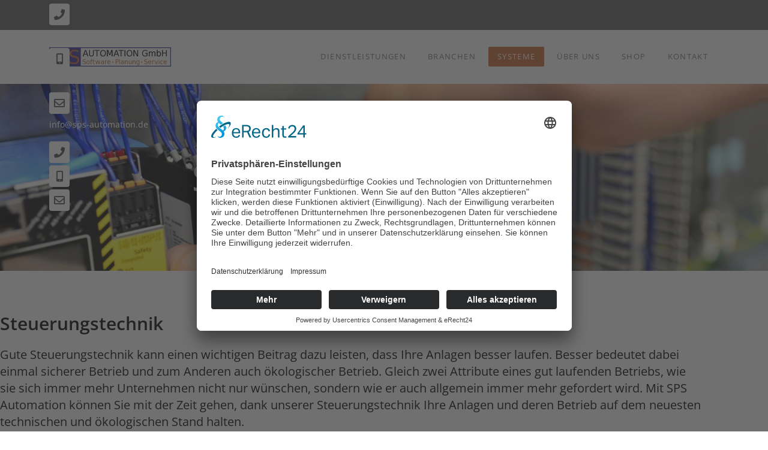

--- FILE ---
content_type: text/html; charset=utf-8
request_url: https://sps-automation.de/systeme/steuerungstechnik.html
body_size: 16925
content:
<!DOCTYPE html>
<html xmlns="http://www.w3.org/1999/xhtml" xml:lang="de-de" lang="de-de" dir="ltr">

<head>
    <meta http-equiv="X-UA-Compatible" content="IE=edge">
    <meta name="viewport" content="width=device-width, initial-scale=1">
    <meta charset="utf-8">
	<meta name="description" content="Steuerungstechnik kann einen wichtigen Beitrag dazu leisten, dass Ihre Anlagen besser laufen. Sicherer Betrieb und ökologischer Betrieb. Mannheim Ludwigshafen, ">
	<meta name="generator" content="Joomla! - Open Source Content Management">
	<title>Steuerungstechnik - SPS Automation GmbH - Nähe Mannheim - Ludwigshafen - Heidelberg</title>
	<link href="/images/android-icon-48x48.png" rel="icon" type="image/vnd.microsoft.icon">
<link href="/components/com_sppagebuilder/assets/css/font-awesome-6.min.css?0d6a07403b8fe83ff73a9dcbd3ef7c0e" rel="stylesheet" />
	<link href="/components/com_sppagebuilder/assets/css/font-awesome-v4-shims.css?0d6a07403b8fe83ff73a9dcbd3ef7c0e" rel="stylesheet" />
	<link href="/components/com_sppagebuilder/assets/css/animate.min.css?0d6a07403b8fe83ff73a9dcbd3ef7c0e" rel="stylesheet" />
	<link href="/components/com_sppagebuilder/assets/css/sppagebuilder.css?0d6a07403b8fe83ff73a9dcbd3ef7c0e" rel="stylesheet" />
	<link href="/components/com_sppagebuilder/assets/css/dynamic-content.css?0d6a07403b8fe83ff73a9dcbd3ef7c0e" rel="stylesheet" />
	<link href="/templates/shaper_floox/css/bootstrap.min.css" rel="stylesheet" />
	<link href="/templates/shaper_floox/css/joomla-fontawesome.min.css" rel="stylesheet" />
	<link href="/templates/shaper_floox/css/font-awesome-v4-shims.min.css" rel="stylesheet" />
	<link href="/templates/shaper_floox/css/floox-icon.css" rel="stylesheet" />
	<link href="/templates/shaper_floox/css/legacy.css" rel="stylesheet" />
	<link href="/templates/shaper_floox/css/template.css" rel="stylesheet" />
	<link href="/templates/shaper_floox/css/presets/preset1.css" rel="stylesheet" class="preset" />
	<link href="/templates/shaper_floox/css/custom.css" rel="stylesheet" />
	<link href="/plugins/system/helix3/assets/css/pagebuilder.css" rel="stylesheet" />
	<link href="/templates/shaper_floox/css/frontend-edit.css" rel="stylesheet" />
	<link href="/components/com_sppagebuilder/assets/css/magnific-popup.css" rel="stylesheet" />
	<link href="https://fonts.googleapis.com/css?family=Raleway:100,100italic,200,200italic,300,300italic,400,400italic,500,500italic,600,600italic,700,700italic,800,800italic,900,900italic&amp;display=swap" rel="stylesheet" />
	<style>@media(min-width: 1400px) {.sppb-row-container { max-width: 1320px; }}</style>
	<style>.sp-page-builder .page-content #section-id-1477904144678{background-image:url(/images/background/sps-automation-023.jpg);background-repeat:no-repeat;background-size:cover;background-attachment:scroll;background-position:50% 50%;}.sp-page-builder .page-content #section-id-1477904144678{padding-top:120px;padding-right:0px;padding-bottom:120px;padding-left:0px;margin-top:0px;margin-right:0px;margin-bottom:0px;margin-left:0px;color:rgba(255, 255, 255, 1);}.sp-page-builder .page-content #section-id-1477904144678 > .sppb-row-overlay {background-color:rgba(79, 73, 153, 0.4)}#column-wrap-id-1477904144679{max-width:100%;flex-basis:100%;}@media (max-width:1199.98px) {#column-wrap-id-1477904144679{max-width:100%;flex-basis:100%;}}@media (max-width:991.98px) {#column-wrap-id-1477904144679{max-width:100%;flex-basis:100%;}}@media (max-width:767.98px) {#column-wrap-id-1477904144679{max-width:100%;flex-basis:100%;}}@media (max-width:575.98px) {#column-wrap-id-1477904144679{max-width:100%;flex-basis:100%;}}#sppb-addon-1477904144682 .sppb-addon-header .sppb-addon-title{font-size:60px;}@media (max-width:1199.98px) {#sppb-addon-1477904144682 .sppb-addon-header .sppb-addon-title{font-size:50px;}}@media (max-width:991.98px) {#sppb-addon-1477904144682 .sppb-addon-header .sppb-addon-title{font-size:50px;}}@media (max-width:767.98px) {#sppb-addon-1477904144682 .sppb-addon-header .sppb-addon-title{font-size:30px;}}@media (max-width:575.98px) {#sppb-addon-1477904144682 .sppb-addon-header .sppb-addon-title{font-size:30px;}}#sppb-addon-1477904144682 .sppb-addon.sppb-addon-header{text-align:center;}#sppb-addon-1477904144682 .sppb-addon-header .sppb-addon-title{margin-top:0px;margin-right:0px;margin-bottom:0px;margin-left:0px;padding-top:0px;padding-right:0px;padding-bottom:0px;padding-left:0px;}.sp-page-builder .page-content #section-id-1477309430981{padding-top:60px;padding-right:0px;padding-bottom:60px;padding-left:0px;margin-top:0px;margin-right:0px;margin-bottom:0px;margin-left:0px;}#column-wrap-id-1477309430982{max-width:100%;flex-basis:100%;}@media (max-width:1199.98px) {#column-wrap-id-1477309430982{max-width:100%;flex-basis:100%;}}@media (max-width:991.98px) {#column-wrap-id-1477309430982{max-width:100%;flex-basis:100%;}}@media (max-width:767.98px) {#column-wrap-id-1477309430982{max-width:100%;flex-basis:100%;}}@media (max-width:575.98px) {#column-wrap-id-1477309430982{max-width:100%;flex-basis:100%;}}#sppb-addon-1477309430989{padding-top:10px;padding-right:0px;padding-bottom:10px;padding-left:0px;}#sppb-addon-1477309430989 .sppb-addon-title{margin-top:0px;margin-bottom:20px;}#sppb-addon-1477309430989 .sppb-addon-title{font-weight:600;font-size:30px;}#sppb-addon-1477309430989 .sppb-addon-text-block{text-align:left;}#sppb-addon-1649068435650{padding-top:0px;padding-right:0px;padding-bottom:20px;padding-left:0px;}#sppb-addon-1649068435650 .sppb-button-wrapper{text-align:left;}.sp-page-builder .page-content #section-id-1511800646210{background-image:url(/images/background/sps-automation-023.jpg);background-repeat:no-repeat;background-size:cover;background-attachment:fixed;background-position:0 0;}.sp-page-builder .page-content #section-id-1511800646210{padding-top:60px;padding-right:0px;padding-bottom:60px;padding-left:0px;margin-top:0px;margin-right:0px;margin-bottom:0px;margin-left:0px;color:rgba(255, 255, 255, 1);}.sp-page-builder .page-content #section-id-1511800646210 > .sppb-row-overlay {background-color:rgba(79, 73, 153, 0.7)}#column-wrap-id-1508239104020{max-width:100%;flex-basis:100%;}@media (max-width:1199.98px) {#column-wrap-id-1508239104020{max-width:100%;flex-basis:100%;}}@media (max-width:991.98px) {#column-wrap-id-1508239104020{max-width:100%;flex-basis:100%;}}@media (max-width:767.98px) {#column-wrap-id-1508239104020{max-width:100%;flex-basis:100%;}}@media (max-width:575.98px) {#column-wrap-id-1508239104020{max-width:100%;flex-basis:100%;}}#sppb-addon-1508246579366{padding-top:10px;padding-right:0px;padding-bottom:10px;padding-left:0px;}#sppb-addon-1508246579366 .sppb-addon-header .sppb-addon-title{font-weight:600;}#sppb-addon-1508246579366 .sppb-addon.sppb-addon-header{text-align:left;}#sppb-addon-1508246579366 .sppb-addon-header .sppb-addon-title{margin-top:0px;margin-right:0px;margin-bottom:30px;margin-left:0px;padding-top:0px;padding-right:0px;padding-bottom:0px;padding-left:0px;}#sppb-addon-1511800646215{padding-top:10px;padding-right:0px;padding-bottom:10px;padding-left:0px;}#sppb-addon-1508239104040{color:rgba(255, 255, 255, 1);padding-top:10px;padding-right:0px;padding-bottom:10px;padding-left:0px;}#sppb-addon-1508239104040 a {color:rgba(255, 255, 255, 1);}#sppb-addon-1508239104040 a:hover,#sppb-addon-1508239104040 a:focus,#sppb-addon-1508239104040 a:active {color:rgba(255, 255, 255, 1);}#sppb-addon-1508239104040 .sppb-addon-title{font-size:-1px;}#sppb-addon-1508239104040 .sppb-icon .sppb-icon-container {display:inline-block;text-align:center;padding:0;color:rgba(255, 255, 255, 1);background-color:rgba(255, 255, 255, 1);}#sppb-addon-1508239104040 .sppb-icon .sppb-icon-container > i {font-size:36px;width:36px;height:36px;line-height:36px;}#sppb-addon-1508938770893{color:rgba(255, 255, 255, 1);padding-top:10px;padding-right:0px;padding-bottom:10px;padding-left:0px;}#sppb-addon-1508938770893 a {color:rgba(255, 255, 255, 1);}#sppb-addon-1508938770893 a:hover,#sppb-addon-1508938770893 a:focus,#sppb-addon-1508938770893 a:active {color:rgba(255, 255, 255, 1);}#sppb-addon-1508938770893 .sppb-addon-title{font-size:-1px;}#sppb-addon-1508938770893 .sppb-icon .sppb-icon-container {display:inline-block;text-align:center;padding:0;color:rgba(255, 255, 255, 1);background-color:rgba(255, 255, 255, 1);}#sppb-addon-1508938770893 .sppb-icon .sppb-icon-container > i {font-size:36px;width:36px;height:36px;line-height:36px;}#sppb-addon-1508938770890{color:rgba(255, 255, 255, 1);padding-top:10px;padding-right:0px;padding-bottom:10px;padding-left:0px;}#sppb-addon-1508938770890 a {color:rgba(255, 255, 255, 1);}#sppb-addon-1508938770890 a:hover,#sppb-addon-1508938770890 a:focus,#sppb-addon-1508938770890 a:active {color:rgba(255, 255, 255, 1);}#sppb-addon-1508938770890 .sppb-addon-title{font-size:-1px;}#sppb-addon-1508938770890 .sppb-icon .sppb-icon-container {display:inline-block;text-align:center;padding:0;color:rgba(255, 255, 255, 1);background-color:rgba(255, 255, 255, 1);}#sppb-addon-1508938770890 .sppb-icon .sppb-icon-container > i {font-size:36px;width:36px;height:36px;line-height:36px;}#sppb-addon-1508938770887{color:rgba(255, 255, 255, 1);padding-top:10px;padding-right:0px;padding-bottom:10px;padding-left:0px;}#sppb-addon-1508938770887 a {color:rgba(255, 255, 255, 1);}#sppb-addon-1508938770887 a:hover,#sppb-addon-1508938770887 a:focus,#sppb-addon-1508938770887 a:active {color:rgba(255, 255, 255, 1);}#sppb-addon-1508938770887 .sppb-addon-title{font-size:-1px;}#sppb-addon-1508938770887 .sppb-icon .sppb-icon-container {display:inline-block;text-align:center;padding:0;color:rgba(255, 255, 255, 1);background-color:rgba(255, 255, 255, 1);}#sppb-addon-1508938770887 .sppb-icon .sppb-icon-container > i {font-size:36px;width:36px;height:36px;line-height:36px;}.sp-page-builder .page-content #section-id-1511800646228{padding-top:60px;padding-right:0px;padding-bottom:60px;padding-left:0px;margin-top:0px;margin-right:0px;margin-bottom:0px;margin-left:0px;}#column-wrap-id-1477309430982{max-width:100%;flex-basis:100%;}@media (max-width:1199.98px) {#column-wrap-id-1477309430982{max-width:100%;flex-basis:100%;}}@media (max-width:991.98px) {#column-wrap-id-1477309430982{max-width:100%;flex-basis:100%;}}@media (max-width:767.98px) {#column-wrap-id-1477309430982{max-width:100%;flex-basis:100%;}}@media (max-width:575.98px) {#column-wrap-id-1477309430982{max-width:100%;flex-basis:100%;}}#sppb-addon-1477309430989{padding-top:10px;padding-right:0px;padding-bottom:10px;padding-left:0px;}#sppb-addon-1477309430989 .sppb-addon-title{margin-top:0px;margin-bottom:20px;}#sppb-addon-1477309430989 .sppb-addon-title{font-weight:600;font-size:30px;}#sppb-addon-1477309430989 .sppb-addon-text-block{text-align:left;}</style>
	<style>@media (min-width: 1200px)
.container {
    width: 1180px !important;
}

.sp-megamenu-parent > li.sp-has-child > a::after, .sp-megamenu-parent > li.sp-has-child > span::after {
display: none !important;
}</style>
	<style>@media (min-width: 1400px) {
.container {
max-width: 1140px;
}
}</style>
	<style>#sp-top{ background-color:#5c5c5c;color:#ffffff; }</style>
	<style>#sp-top a{color:#ffffff;}</style>
	<style>#sp-top a:hover{color:#ffffff;}</style>
	<style>#sp-header a:hover{color:#c2bcbc;}</style>
	<style>#sp-cta{ background-color:#292929; }</style>
	<style>#sp-bottom{ background-color:#f5f5f5;padding:50px 0px 0px 0px; }</style>
	<style>#sp-footer{ color:#000000; }</style>
	<style>#sp-footer a{color:#ffffff;}</style>
	<style>#sp-footer a:hover{color:#000000;}</style>
<script type="application/json" class="joomla-script-options new">{"system.paths":{"root":"","rootFull":"https:\/\/sps-automation.de\/","base":"","baseFull":"https:\/\/sps-automation.de\/"},"csrf.token":"ed94198a0a39a963a8e79c33539366eb"}</script>
	<script src="/media/system/js/core.min.js?37ffe4186289eba9c5df81bea44080aff77b9684"></script>
	<script src="/media/vendor/jquery/js/jquery.min.js?3.7.1"></script>
	<script src="/media/legacy/js/jquery-noconflict.min.js?647005fc12b79b3ca2bb30c059899d5994e3e34d"></script>
	<script src="/components/com_sppagebuilder/assets/js/common.js"></script>
	<script src="/components/com_sppagebuilder/assets/js/dynamic-content.js?0d6a07403b8fe83ff73a9dcbd3ef7c0e"></script>
	<script src="/components/com_sppagebuilder/assets/js/jquery.parallax.js?0d6a07403b8fe83ff73a9dcbd3ef7c0e"></script>
	<script src="/components/com_sppagebuilder/assets/js/sppagebuilder.js?0d6a07403b8fe83ff73a9dcbd3ef7c0e" defer></script>
	<script src="/components/com_sppagebuilder/assets/js/addons/text_block.js"></script>
	<script src="/templates/shaper_floox/js/bootstrap.min.js"></script>
	<script src="/templates/shaper_floox/js/jquery.sticky.js"></script>
	<script src="/templates/shaper_floox/js/main.js"></script>
	<script src="/templates/shaper_floox/js/frontend-edit.js"></script>
	<script src="/components/com_sppagebuilder/assets/js/jquery.magnific-popup.min.js"></script>
	<script src="/components/com_sppagebuilder/assets/js/addons/image.js"></script>
	<script src="/components/com_sppagebuilder/assets/js/sp_carousel.js"></script>
	<script> </script>
	<script>
var sp_preloader = '0';
</script>
	<script>
var sp_gotop = '0';
</script>
	<script>
var sp_offanimation = 'default';
</script>
	<script>
				document.addEventListener("DOMContentLoaded", () =>{
					window.htmlAddContent = window?.htmlAddContent || "";
					if (window.htmlAddContent) {
        				document.body.insertAdjacentHTML("beforeend", window.htmlAddContent);
					}
				});
			</script>
	<meta property="article:author" content="Jens Müller"/>
	<meta property="article:published_time" content="1970-01-01 00:00:00"/>
	<meta property="article:modified_time" content="2022-04-04 10:33:57"/>
	<meta property="og:locale" content="de-DE" />
	<meta property="og:title" content="Steuerungstechnik - SPS Automation GmbH - Nähe Mannheim - Ludwigshafen - Heidelberg" />
	<meta property="og:type" content="website" />
	<meta property="og:url" content="https://sps-automation.de/systeme/steuerungstechnik.html" />
	<meta property="og:site_name" content="SPS Automation GmbH" />
	<meta property="og:image" content="https://sps-automation.de/" />
	<meta property="og:image:width" content="1200" />
	<meta property="og:image:height" content="630" />
	<meta name="twitter:card" content="summary" />
	<meta name="twitter:title" content="Steuerungstechnik - SPS Automation GmbH - Nähe Mannheim - Ludwigshafen - Heidelberg" />
	<meta name="twitter:site" content="@SPS Automation GmbH" />
	<meta name="twitter:image" content="https://sps-automation.de/" />
    <link rel="preconnect" href="//app.eu.usercentrics.eu">

<link rel="preconnect" href="//api.eu.usercentrics.eu">

<link rel="preconnect" href="//sdp.eu.usercentrics.eu">

<link rel="preload" href="//app.eu.usercentrics.eu/browser-ui/latest/loader.js" as="script">

<link rel="preload" href="//sdp.eu.usercentrics.eu/latest/uc-block.bundle.js" as="script">

<script id="usercentrics-cmp" async data-eu-mode="true" data-settings-id="z0dHBrqCK" src="https://app.eu.usercentrics.eu/browser-ui/latest/loader.js"></script>


<script type="application/javascript" src="https://sdp.eu.usercentrics.eu/latest/uc-block.bundle.js"></script>


<!-- Google Tag Manager -->
<script type="text/plain" data-usercentrics="Google Tag Manager">(function(w,d,s,l,i){w[l]=w[l]||[];w[l].push({'gtm.start':
new Date().getTime(),event:'gtm.js'});var f=d.getElementsByTagName(s)[0],
j=d.createElement(s),dl=l!='dataLayer'?'&l='+l:'';j.async=true;j.src=
'https://www.googletagmanager.com/gtm.js?id='+i+dl;f.parentNode.insertBefore(j,f);
})(window,document,'script','dataLayer','GTM-WL58SHX');</script>


</head>

<body class="site com-sppagebuilder view-page no-layout no-task itemid-128 de-de ltr  sticky-header layout-fluid header-default off-canvas-menu-init">

    <div class="body-wrapper">
        <div class="body-innerwrapper">
            <section id="sp-top"><div class="container"><div class="row"><div id="sp-top1" class="col-lg-12 "><div class="sp-column "><div class="sp-module "><div class="sp-module-content"><div class="mod-sppagebuilder  sp-page-builder" data-module_id="107">
	<div class="page-content">
		<section id="section-id-1516298952544" class="sppb-section sppb-hidden-lg sppb-hidden-md sppb-hidden-sm sppb-hidden-xs" ><div class="sppb-row-container"><div class="sppb-row"><div class="sppb-col-md-4  " id="column-wrap-id-1516298952541"><div id="column-id-1516298952541" class="sppb-column " ><div class="sppb-column-addons"><div id="sppb-addon-wrapper-1516298952547" class="sppb-addon-wrapper  addon-root-feature"><div id="sppb-addon-1516298952547" class="clearfix  "     ><div class="sppb-addon sppb-addon-feature sppb-text-left "><div class="sppb-addon-content"><div class="sppb-media"><div class="pull-left"><div class="sppb-icon"><a href="tel:06209725749"><span class="sppb-icon-container"><i class="fa fa-phone"></i></span></a></div></div><div class="sppb-media-body"><a href="tel:06209725749"><h3 class="sppb-addon-title sppb-feature-box-title sppb-media-heading"> 06209 / 72 57 49</h3></a><div class="sppb-addon-text"></div></div></div></div></div><style type="text/css">#sppb-addon-1516298952547{
}#sppb-addon-1516298952547{
}
@media (max-width: 1199.98px) {#sppb-addon-1516298952547{}}
@media (max-width: 991.98px) {#sppb-addon-1516298952547{}}
@media (max-width: 767.98px) {#sppb-addon-1516298952547{}}
@media (max-width: 575.98px) {#sppb-addon-1516298952547{}}#sppb-addon-wrapper-1516298952547{
}
@media (max-width: 1199.98px) {#sppb-addon-wrapper-1516298952547{}}
@media (max-width: 991.98px) {#sppb-addon-wrapper-1516298952547{}}
@media (max-width: 767.98px) {#sppb-addon-wrapper-1516298952547{}}
@media (max-width: 575.98px) {#sppb-addon-wrapper-1516298952547{}}#sppb-addon-1516298952547 .sppb-addon-title{
margin-top: 7px;
}
#sppb-addon-1516298952547 .sppb-addon-title{
font-size: 14px;
}
@media (max-width: 1199.98px) {#sppb-addon-1516298952547 .sppb-addon-title{}}
@media (max-width: 991.98px) {#sppb-addon-1516298952547 .sppb-addon-title{}}
@media (max-width: 767.98px) {#sppb-addon-1516298952547 .sppb-addon-title{}}
@media (max-width: 575.98px) {#sppb-addon-1516298952547 .sppb-addon-title{}}</style><style type="text/css">#sppb-addon-1516298952547 .sppb-icon .sppb-icon-container {display:inline-block;text-align:center;padding: 0px 4px 0px 4px;color:#ffffff;background-color:#ffffff;border-style:solid;border-color:#fff;border-width:4px;border-radius:4px;}#sppb-addon-1516298952547 .sppb-icon .sppb-icon-container > i {font-size:20px;width:20px;height:20px;line-height:20px;}</style></div></div></div></div></div><div class="sppb-col-md-4  " id="column-wrap-id-1516302114815"><div id="column-id-1516302114815" class="sppb-column " ><div class="sppb-column-addons"><div id="sppb-addon-wrapper-1516298952547" class="sppb-addon-wrapper  addon-root-feature"><div id="sppb-addon-1516298952547" class="clearfix  "     ><div class="sppb-addon sppb-addon-feature sppb-text-left "><div class="sppb-addon-content"><div class="sppb-media"><div class="pull-left"><div class="sppb-icon"><a href="tel:01726256592"><span class="sppb-icon-container"><i class="fa fas fa-mobile"></i></span></a></div></div><div class="sppb-media-body"><a href="tel:01726256592"><h3 class="sppb-addon-title sppb-feature-box-title sppb-media-heading"> 0172 / 62 56 592</h3></a><div class="sppb-addon-text"></div></div></div></div></div><style type="text/css">#sppb-addon-1516298952547{
}#sppb-addon-1516298952547{
}
@media (max-width: 1199.98px) {#sppb-addon-1516298952547{}}
@media (max-width: 991.98px) {#sppb-addon-1516298952547{}}
@media (max-width: 767.98px) {#sppb-addon-1516298952547{}}
@media (max-width: 575.98px) {#sppb-addon-1516298952547{}}#sppb-addon-wrapper-1516298952547{
}
@media (max-width: 1199.98px) {#sppb-addon-wrapper-1516298952547{}}
@media (max-width: 991.98px) {#sppb-addon-wrapper-1516298952547{}}
@media (max-width: 767.98px) {#sppb-addon-wrapper-1516298952547{}}
@media (max-width: 575.98px) {#sppb-addon-wrapper-1516298952547{}}#sppb-addon-1516298952547 .sppb-addon-title{
margin-top: 7px;
}
#sppb-addon-1516298952547 .sppb-addon-title{
}
@media (max-width: 1199.98px) {#sppb-addon-1516298952547 .sppb-addon-title{}}
@media (max-width: 991.98px) {#sppb-addon-1516298952547 .sppb-addon-title{}}
@media (max-width: 767.98px) {#sppb-addon-1516298952547 .sppb-addon-title{}}
@media (max-width: 575.98px) {#sppb-addon-1516298952547 .sppb-addon-title{}}</style><style type="text/css">#sppb-addon-1516298952547 .sppb-icon .sppb-icon-container {display:inline-block;text-align:center;padding: 0px 4px 0px 4px;color:#ffffff;background-color:#ffffff;border-style:solid;border-color:#fff;border-width:4px;border-radius:4px;}#sppb-addon-1516298952547 .sppb-icon .sppb-icon-container > i {font-size:26px;width:26px;height:26px;line-height:26px;}</style></div></div></div></div></div><div class="sppb-col-md-4  " id="column-wrap-id-1516302114816"><div id="column-id-1516302114816" class="sppb-column " ><div class="sppb-column-addons"><div id="sppb-addon-wrapper-1516298952547" class="sppb-addon-wrapper  addon-root-feature"><div id="sppb-addon-1516298952547" class="clearfix  "     ><div class="sppb-addon sppb-addon-feature sppb-text-left "><div class="sppb-addon-content"><div class="sppb-media"><div class="pull-left"><div class="sppb-icon"><a href="mailto:info@sps-automation.de"><span class="sppb-icon-container"><i class="fa fa-envelope-o"></i></span></a></div></div><div class="sppb-media-body"><a href="mailto:info@sps-automation.de"><h3 class="sppb-addon-title sppb-feature-box-title sppb-media-heading">info@sps-automation.de</h3></a><div class="sppb-addon-text"></div></div></div></div></div><style type="text/css">#sppb-addon-1516298952547{
}#sppb-addon-1516298952547{
}
@media (max-width: 1199.98px) {#sppb-addon-1516298952547{}}
@media (max-width: 991.98px) {#sppb-addon-1516298952547{}}
@media (max-width: 767.98px) {#sppb-addon-1516298952547{}}
@media (max-width: 575.98px) {#sppb-addon-1516298952547{}}#sppb-addon-wrapper-1516298952547{
}
@media (max-width: 1199.98px) {#sppb-addon-wrapper-1516298952547{}}
@media (max-width: 991.98px) {#sppb-addon-wrapper-1516298952547{}}
@media (max-width: 767.98px) {#sppb-addon-wrapper-1516298952547{}}
@media (max-width: 575.98px) {#sppb-addon-wrapper-1516298952547{}}#sppb-addon-1516298952547 .sppb-addon-title{
margin-top: 10px;
}
#sppb-addon-1516298952547 .sppb-addon-title{
font-size: 14px;
}
@media (max-width: 1199.98px) {#sppb-addon-1516298952547 .sppb-addon-title{}}
@media (max-width: 991.98px) {#sppb-addon-1516298952547 .sppb-addon-title{}}
@media (max-width: 767.98px) {#sppb-addon-1516298952547 .sppb-addon-title{}}
@media (max-width: 575.98px) {#sppb-addon-1516298952547 .sppb-addon-title{}}</style><style type="text/css">#sppb-addon-1516298952547 .sppb-icon .sppb-icon-container {display:inline-block;text-align:center;padding: 0px 4px 0px 4px;color:#ffffff;background-color:#ffffff;border-style:solid;border-color:#fff;border-width:4px;border-radius:4px;}#sppb-addon-1516298952547 .sppb-icon .sppb-icon-container > i {font-size:18px;width:18px;height:18px;line-height:18px;}</style></div></div></div></div></div></div></div></section><section id="section-id-1516303071646" class="sppb-section sppb-hidden-xl" ><div class="sppb-row-container"><div class="sppb-row"><div class="sppb-col-md-4 sppb-col-sm-4 sppb-col-xs-4  " id="column-wrap-id-1516303071647"><div id="column-id-1516303071647" class="sppb-column " ><div class="sppb-column-addons"><div id="sppb-addon-wrapper-1516303071648" class="sppb-addon-wrapper  addon-root-feature"><div id="sppb-addon-1516303071648" class="clearfix  "     ><div class="sppb-addon sppb-addon-feature sppb-text-left "><div class="sppb-addon-content"><div class="sppb-media"><div class="pull-left"><div class="sppb-icon"><a href="tel:06209725749"><span class="sppb-icon-container"><i class="fa fa-phone"></i></span></a></div></div><div class="sppb-media-body"><div class="sppb-addon-text"></div></div></div></div></div><style type="text/css">#sppb-addon-1516303071648{
}#sppb-addon-1516303071648{
}
@media (max-width: 1199.98px) {#sppb-addon-1516303071648{}}
@media (max-width: 991.98px) {#sppb-addon-1516303071648{}}
@media (max-width: 767.98px) {#sppb-addon-1516303071648{}}
@media (max-width: 575.98px) {#sppb-addon-1516303071648{}}#sppb-addon-wrapper-1516303071648{
}
@media (max-width: 1199.98px) {#sppb-addon-wrapper-1516303071648{}}
@media (max-width: 991.98px) {#sppb-addon-wrapper-1516303071648{}}
@media (max-width: 767.98px) {#sppb-addon-wrapper-1516303071648{}}
@media (max-width: 575.98px) {#sppb-addon-wrapper-1516303071648{}}#sppb-addon-1516303071648 .sppb-addon-title{
margin-top: 7px;
}</style><style type="text/css">#sppb-addon-1516303071648 .sppb-icon .sppb-icon-container {display:inline-block;text-align:center;padding: 0px 4px 0px 4px;color:#ffffff;background-color:#ffffff;border-style:solid;border-color:#fff;border-width:4px;border-radius:4px;}#sppb-addon-1516303071648 .sppb-icon .sppb-icon-container > i {font-size:18px;width:18px;height:18px;line-height:18px;}</style></div></div></div></div></div><div class="sppb-col-md-4 sppb-col-sm-4 sppb-col-xs-4  " id="column-wrap-id-1516303237945"><div id="column-id-1516303237945" class="sppb-column " ><div class="sppb-column-addons"><div id="sppb-addon-wrapper-1516303071650" class="sppb-addon-wrapper  addon-root-feature"><div id="sppb-addon-1516303071650" class="clearfix  "     ><div class="sppb-addon sppb-addon-feature sppb-text-left "><div class="sppb-addon-content"><div class="sppb-media"><div class="pull-left"><div class="sppb-icon"><a href="tel:01726256592"><span class="sppb-icon-container"><i class="fa fa-mobile-phone"></i></span></a></div></div><div class="sppb-media-body"><div class="sppb-addon-text"></div></div></div></div></div><style type="text/css">#sppb-addon-1516303071650{
}#sppb-addon-1516303071650{
}
@media (max-width: 1199.98px) {#sppb-addon-1516303071650{}}
@media (max-width: 991.98px) {#sppb-addon-1516303071650{}}
@media (max-width: 767.98px) {#sppb-addon-1516303071650{}}
@media (max-width: 575.98px) {#sppb-addon-1516303071650{}}#sppb-addon-wrapper-1516303071650{
}
@media (max-width: 1199.98px) {#sppb-addon-wrapper-1516303071650{}}
@media (max-width: 991.98px) {#sppb-addon-wrapper-1516303071650{}}
@media (max-width: 767.98px) {#sppb-addon-wrapper-1516303071650{}}
@media (max-width: 575.98px) {#sppb-addon-wrapper-1516303071650{}}#sppb-addon-1516303071650 .sppb-addon-title{
margin-top: 7px;
}</style><style type="text/css">#sppb-addon-1516303071650 .sppb-icon .sppb-icon-container {display:inline-block;text-align:center;padding: 0px 4px 0px 4px;color:#ffffff;background-color:#ffffff;border-style:solid;border-color:#fff;border-width:4px;border-radius:4px;}#sppb-addon-1516303071650 .sppb-icon .sppb-icon-container > i {font-size:18px;width:18px;height:18px;line-height:18px;}</style></div></div></div></div></div><div class="sppb-col-md-4 sppb-col-sm-4 sppb-col-xs-4  " id="column-wrap-id-1516303237946"><div id="column-id-1516303237946" class="sppb-column " ><div class="sppb-column-addons"><div id="sppb-addon-wrapper-1516303071652" class="sppb-addon-wrapper  addon-root-feature"><div id="sppb-addon-1516303071652" class="clearfix  "     ><div class="sppb-addon sppb-addon-feature sppb-text-left "><div class="sppb-addon-content"><div class="sppb-media"><div class="pull-left"><div class="sppb-icon"><a href="mailto:info@sps-automation.de"><span class="sppb-icon-container"><i class="fa fa-envelope-o"></i></span></a></div></div><div class="sppb-media-body"><div class="sppb-addon-text"></div></div></div></div></div><style type="text/css">#sppb-addon-1516303071652{
}#sppb-addon-1516303071652{
}
@media (max-width: 1199.98px) {#sppb-addon-1516303071652{}}
@media (max-width: 991.98px) {#sppb-addon-1516303071652{}}
@media (max-width: 767.98px) {#sppb-addon-1516303071652{}}
@media (max-width: 575.98px) {#sppb-addon-1516303071652{}}#sppb-addon-wrapper-1516303071652{
}
@media (max-width: 1199.98px) {#sppb-addon-wrapper-1516303071652{}}
@media (max-width: 991.98px) {#sppb-addon-wrapper-1516303071652{}}
@media (max-width: 767.98px) {#sppb-addon-wrapper-1516303071652{}}
@media (max-width: 575.98px) {#sppb-addon-wrapper-1516303071652{}}#sppb-addon-1516303071652 .sppb-addon-title{
margin-top: 10px;
}</style><style type="text/css">#sppb-addon-1516303071652 .sppb-icon .sppb-icon-container {display:inline-block;text-align:center;padding: 0px 4px 0px 4px;color:#ffffff;background-color:#ffffff;border-style:solid;border-color:#fff;border-width:4px;border-radius:4px;}#sppb-addon-1516303071652 .sppb-icon .sppb-icon-container > i {font-size:18px;width:18px;height:18px;line-height:18px;}</style></div></div></div></div></div></div></div></section><style type="text/css">.sp-page-builder .page-content #section-id-1508254220077{padding-top:50px;padding-right:0px;padding-bottom:50px;padding-left:0px;margin-top:0px;margin-right:0px;margin-bottom:0px;margin-left:0px;}#column-wrap-id-1508254220078{max-width:100%;flex-basis:100%;}@media (max-width:1199.98px) {#column-wrap-id-1508254220078{max-width:100%;flex-basis:100%;}}@media (max-width:991.98px) {#column-wrap-id-1508254220078{max-width:100%;flex-basis:100%;}}@media (max-width:767.98px) {#column-wrap-id-1508254220078{max-width:100%;flex-basis:100%;}}@media (max-width:575.98px) {#column-wrap-id-1508254220078{max-width:100%;flex-basis:100%;}}.sp-page-builder .page-content #section-id-1508251733948{padding-top:50px;padding-right:0px;padding-bottom:0px;padding-left:0px;margin-top:0px;margin-right:0px;margin-bottom:0px;margin-left:0px;color:#000;}#column-id-1508251733949{color:#000;}#column-wrap-id-1508251733949{max-width:33.333333333333%;flex-basis:33.333333333333%;}@media (max-width:1199.98px) {#column-wrap-id-1508251733949{max-width:33.333333333333%;flex-basis:33.333333333333%;}}@media (max-width:991.98px) {#column-wrap-id-1508251733949{max-width:100%;flex-basis:100%;}}@media (max-width:767.98px) {#column-wrap-id-1508251733949{max-width:100%;flex-basis:100%;}}@media (max-width:575.98px) {#column-wrap-id-1508251733949{max-width:100%;flex-basis:100%;}}#column-wrap-id-1508251870383{max-width:33.333333333333%;flex-basis:33.333333333333%;}@media (max-width:1199.98px) {#column-wrap-id-1508251870383{max-width:33.333333333333%;flex-basis:33.333333333333%;}}@media (max-width:991.98px) {#column-wrap-id-1508251870383{max-width:100%;flex-basis:100%;}}@media (max-width:767.98px) {#column-wrap-id-1508251870383{max-width:100%;flex-basis:100%;}}@media (max-width:575.98px) {#column-wrap-id-1508251870383{max-width:100%;flex-basis:100%;}}#column-wrap-id-1508251870384{max-width:33.333333333333%;flex-basis:33.333333333333%;}@media (max-width:1199.98px) {#column-wrap-id-1508251870384{max-width:33.333333333333%;flex-basis:33.333333333333%;}}@media (max-width:991.98px) {#column-wrap-id-1508251870384{max-width:100%;flex-basis:100%;}}@media (max-width:767.98px) {#column-wrap-id-1508251870384{max-width:100%;flex-basis:100%;}}@media (max-width:575.98px) {#column-wrap-id-1508251870384{max-width:100%;flex-basis:100%;}}.sp-page-builder .page-content #section-id-1645436661341{background-color:#292929;}.sp-page-builder .page-content #section-id-1645436661341{padding-top:50px;padding-right:0px;padding-bottom:50px;padding-left:0px;margin-top:0px;margin-right:0px;margin-bottom:0px;margin-left:0px;}#column-id-1645436661357{border-radius:0px;}#column-wrap-id-1645436661357{max-width:100%;flex-basis:100%;}@media (max-width:1199.98px) {#column-wrap-id-1645436661357{max-width:100%;flex-basis:100%;}}@media (max-width:991.98px) {#column-wrap-id-1645436661357{max-width:100%;flex-basis:100%;}}@media (max-width:767.98px) {#column-wrap-id-1645436661357{max-width:100%;flex-basis:100%;}}@media (max-width:575.98px) {#column-wrap-id-1645436661357{max-width:100%;flex-basis:100%;}}#column-id-1645436661357 .sppb-column-overlay{border-radius:0px;}.sp-page-builder .page-content #section-id-1645436661340{background-image:url(/images/slideshow/sps-automation-0003.jpg);background-repeat:no-repeat;background-size:cover;background-attachment:inherit;background-position:50% 50%;}.sp-page-builder .page-content #section-id-1645436661340{padding-top:204px;padding-right:0px;padding-bottom:200px;padding-left:0px;margin-top:0px;margin-right:0px;margin-bottom:0px;margin-left:0px;color:rgba(255, 255, 255, 1);}@media (max-width:1199.98px) {.sp-page-builder .page-content #section-id-1645436661340{padding-top:120px;padding-right:0px;padding-bottom:30px;padding-left:0px;}}@media (max-width:991.98px) {.sp-page-builder .page-content #section-id-1645436661340{padding-top:120px;padding-right:0px;padding-bottom:30px;padding-left:0px;}}@media (max-width:767.98px) {.sp-page-builder .page-content #section-id-1645436661340{padding-top:80px;padding-right:0px;padding-bottom:15px;padding-left:0px;}}@media (max-width:575.98px) {.sp-page-builder .page-content #section-id-1645436661340{padding-top:80px;padding-right:0px;padding-bottom:15px;padding-left:0px;}}.sp-page-builder .page-content #section-id-1645436661340 > .sppb-row-overlay {background-color:rgba(79, 73, 153, 0.4)}#column-wrap-id-1645436661340{max-width:100%;flex-basis:100%;}@media (max-width:1199.98px) {#column-wrap-id-1645436661340{max-width:100%;flex-basis:100%;}}@media (max-width:991.98px) {#column-wrap-id-1645436661340{max-width:100%;flex-basis:100%;}}@media (max-width:767.98px) {#column-wrap-id-1645436661340{max-width:100%;flex-basis:100%;}}@media (max-width:575.98px) {#column-wrap-id-1645436661340{max-width:100%;flex-basis:100%;}}#column-id-1645436661344{border-radius:0px;}#column-wrap-id-1645436661344{max-width:50%;flex-basis:50%;}@media (max-width:1199.98px) {#column-wrap-id-1645436661344{max-width:50%;flex-basis:50%;}}@media (max-width:991.98px) {#column-wrap-id-1645436661344{max-width:100%;flex-basis:100%;}}@media (max-width:767.98px) {#column-wrap-id-1645436661344{max-width:100%;flex-basis:100%;}}@media (max-width:575.98px) {#column-wrap-id-1645436661344{max-width:100%;flex-basis:100%;}}#column-id-1645436661344 .sppb-column-overlay{border-radius:0px;}#column-id-1645436661348{border-radius:0px;}#column-wrap-id-1645436661348{max-width:50%;flex-basis:50%;}@media (max-width:1199.98px) {#column-wrap-id-1645436661348{max-width:50%;flex-basis:50%;}}@media (max-width:991.98px) {#column-wrap-id-1645436661348{max-width:100%;flex-basis:100%;}}@media (max-width:767.98px) {#column-wrap-id-1645436661348{max-width:100%;flex-basis:100%;}}@media (max-width:575.98px) {#column-wrap-id-1645436661348{max-width:100%;flex-basis:100%;}}#column-id-1645436661348 .sppb-column-overlay{border-radius:0px;}#column-wrap-id-1645438531126{max-width:50%;flex-basis:50%;}@media (max-width:1199.98px) {#column-wrap-id-1645438531126{max-width:50%;flex-basis:50%;}}@media (max-width:991.98px) {#column-wrap-id-1645438531126{max-width:100%;flex-basis:100%;}}@media (max-width:767.98px) {#column-wrap-id-1645438531126{max-width:100%;flex-basis:100%;}}@media (max-width:575.98px) {#column-wrap-id-1645438531126{max-width:100%;flex-basis:100%;}}#column-wrap-id-1645438531127{max-width:50%;flex-basis:50%;}@media (max-width:1199.98px) {#column-wrap-id-1645438531127{max-width:50%;flex-basis:50%;}}@media (max-width:991.98px) {#column-wrap-id-1645438531127{max-width:100%;flex-basis:100%;}}@media (max-width:767.98px) {#column-wrap-id-1645438531127{max-width:100%;flex-basis:100%;}}@media (max-width:575.98px) {#column-wrap-id-1645438531127{max-width:100%;flex-basis:100%;}}.sp-page-builder .page-content #section-id-1516298952544{padding-top:4px;padding-right:0px;padding-bottom:4px;padding-left:0px;margin-top:0px;margin-right:0px;margin-bottom:0px;margin-left:0px;}#column-id-1516298952541{padding-top:2px;padding-right:0px;padding-bottom:2px;padding-left:0px;border-radius:0px;}#column-wrap-id-1516298952541{max-width:33.333333333333%;flex-basis:33.333333333333%;}@media (max-width:1199.98px) {#column-wrap-id-1516298952541{max-width:33.333333333333%;flex-basis:33.333333333333%;}}@media (max-width:991.98px) {#column-wrap-id-1516298952541{max-width:100%;flex-basis:100%;}}@media (max-width:767.98px) {#column-wrap-id-1516298952541{max-width:100%;flex-basis:100%;}}@media (max-width:575.98px) {#column-wrap-id-1516298952541{max-width:100%;flex-basis:100%;}}#column-id-1516298952541 .sppb-column-overlay{border-radius:0px;}#column-id-1516302114815{padding-top:2px;padding-right:0px;padding-bottom:2px;padding-left:0px;}#column-wrap-id-1516302114815{max-width:33.333333333333%;flex-basis:33.333333333333%;}@media (max-width:1199.98px) {#column-wrap-id-1516302114815{max-width:33.333333333333%;flex-basis:33.333333333333%;}}@media (max-width:991.98px) {#column-wrap-id-1516302114815{max-width:100%;flex-basis:100%;}}@media (max-width:767.98px) {#column-wrap-id-1516302114815{max-width:100%;flex-basis:100%;}}@media (max-width:575.98px) {#column-wrap-id-1516302114815{max-width:100%;flex-basis:100%;}}#column-id-1516302114816{padding-top:2px;padding-right:0px;padding-bottom:2px;padding-left:0px;}#column-wrap-id-1516302114816{max-width:33.333333333333%;flex-basis:33.333333333333%;}@media (max-width:1199.98px) {#column-wrap-id-1516302114816{max-width:33.333333333333%;flex-basis:33.333333333333%;}}@media (max-width:991.98px) {#column-wrap-id-1516302114816{max-width:100%;flex-basis:100%;}}@media (max-width:767.98px) {#column-wrap-id-1516302114816{max-width:100%;flex-basis:100%;}}@media (max-width:575.98px) {#column-wrap-id-1516302114816{max-width:100%;flex-basis:100%;}}.sp-page-builder .page-content #section-id-1516303071646{padding-top:4px;padding-right:0px;padding-bottom:4px;padding-left:0px;margin-top:0px;margin-right:0px;margin-bottom:0px;margin-left:0px;}@media (max-width:1199.98px) {.sp-page-builder .page-content #section-id-1516303071646{padding-top:2px;padding-right:0px;padding-bottom:10px;padding-left:0px;}}@media (max-width:991.98px) {.sp-page-builder .page-content #section-id-1516303071646{padding-top:2px;padding-right:0px;padding-bottom:10px;padding-left:0px;}}@media (max-width:767.98px) {.sp-page-builder .page-content #section-id-1516303071646{padding-top:2px;padding-right:0px;padding-bottom:10px;padding-left:0px;}}@media (max-width:575.98px) {.sp-page-builder .page-content #section-id-1516303071646{padding-top:2px;padding-right:0px;padding-bottom:10px;padding-left:0px;}}#column-id-1516303071647{padding-top:2px;padding-right:0px;padding-bottom:2px;padding-left:0px;border-radius:0px;}#column-wrap-id-1516303071647{max-width:33.333333333333%;flex-basis:33.333333333333%;}@media (max-width:1199.98px) {#column-wrap-id-1516303071647{max-width:33.333333333333%;flex-basis:33.333333333333%;}}@media (max-width:991.98px) {#column-wrap-id-1516303071647{max-width:33.333333333333%;flex-basis:33.333333333333%;}}@media (max-width:767.98px) {#column-wrap-id-1516303071647{max-width:33.333333333333%;flex-basis:33.333333333333%;}}@media (max-width:575.98px) {#column-wrap-id-1516303071647{max-width:33.333333333333%;flex-basis:33.333333333333%;}}#column-id-1516303071647 .sppb-column-overlay{border-radius:0px;}#column-id-1516303237945{padding-top:2px;padding-right:0px;padding-bottom:2px;padding-left:0px;}#column-wrap-id-1516303237945{max-width:33.333333333333%;flex-basis:33.333333333333%;}@media (max-width:1199.98px) {#column-wrap-id-1516303237945{max-width:33.333333333333%;flex-basis:33.333333333333%;}}@media (max-width:991.98px) {#column-wrap-id-1516303237945{max-width:33.333333333333%;flex-basis:33.333333333333%;}}@media (max-width:767.98px) {#column-wrap-id-1516303237945{max-width:33.333333333333%;flex-basis:33.333333333333%;}}@media (max-width:575.98px) {#column-wrap-id-1516303237945{max-width:33.333333333333%;flex-basis:33.333333333333%;}}#column-id-1516303237946{padding-top:2px;padding-right:0px;padding-bottom:2px;padding-left:0px;}@media (max-width:1199.98px) {#column-id-1516303237946{padding-top:2px;padding-right:ßpx;padding-bottom:2px;padding-left:0px;}}@media (max-width:991.98px) {#column-id-1516303237946{padding-top:2px;padding-right:ßpx;padding-bottom:2px;padding-left:0px;}}@media (max-width:767.98px) {#column-id-1516303237946{padding-top:2px;padding-right:0px;padding-bottom:2px;padding-left:0px;}}@media (max-width:575.98px) {#column-id-1516303237946{padding-top:2px;padding-right:0px;padding-bottom:2px;padding-left:0px;}}#column-wrap-id-1516303237946{max-width:33.333333333333%;flex-basis:33.333333333333%;}@media (max-width:1199.98px) {#column-wrap-id-1516303237946{max-width:33.333333333333%;flex-basis:33.333333333333%;}}@media (max-width:991.98px) {#column-wrap-id-1516303237946{max-width:33.333333333333%;flex-basis:33.333333333333%;}}@media (max-width:767.98px) {#column-wrap-id-1516303237946{max-width:33.333333333333%;flex-basis:33.333333333333%;}}@media (max-width:575.98px) {#column-wrap-id-1516303237946{max-width:33.333333333333%;flex-basis:33.333333333333%;}}</style>	</div>
</div></div></div></div></div></div></div></section><header id="sp-header"><div class="container"><div class="row"><div id="sp-logo" class="col-6 col-md-3 col-lg-4 "><div class="sp-column "><div class="logo"><a href="/"><img class="sp-default-logo d-none d-lg-block" src="/images/sps-automation-gmbh-logo-004.jpg" srcset="/images/logo-sps-automation.jpg 2x" alt="SPS Automation GmbH"><img class="sp-default-logo d-block d-lg-none" src="/images/sps-automation-gmbh-logo-mobil.jpg" alt="SPS Automation GmbH"></a></div></div></div><div id="sp-menu" class="col-6 col-md-9 col-lg-8 "><div class="sp-column ">			<div class='sp-megamenu-wrapper'>
				<a id="offcanvas-toggler" class="d-block d-lg-none" aria-label="Helix3 Megamenu Options" href="#"><i class="fa fa-bars" aria-hidden="true" title="Helix3 Megamenu Options"></i></a>
				<ul class="sp-megamenu-parent menu-fade-up d-none d-lg-block"><li class="sp-menu-item sp-has-child"><a  href="/dienstleistungen.html"  >Dienstleistungen</a><div class="sp-dropdown sp-dropdown-main sp-menu-right" style="width: 240px;"><div class="sp-dropdown-inner"><ul class="sp-dropdown-items"><li class="sp-menu-item"><a  href="/dienstleistungen/maschinensicherheit.html"  >Maschinensicherheit </a></li><li class="sp-menu-item"><a  href="/dienstleistungen/sps-programmierung.html"  >SPS-Programmierung</a></li><li class="sp-menu-item"><a  href="/dienstleistungen/elektrokonstruktion.html"  >Elektrokonstruktion</a></li><li class="sp-menu-item"><a  href="/dienstleistungen/industrie-4-0.html"  >Industrie 4.0</a></li><li class="sp-menu-item"><a  href="/dienstleistungen/engineering.html"  >Engineering</a></li><li class="sp-menu-item"><a  href="/dienstleistungen/automatisierungstechnik.html"  >Automatisierungstechnik</a></li><li class="sp-menu-item"><a  href="/dienstleistungen/softwareentwicklung-it.html"  >Softwareentwicklung/IT</a></li><li class="sp-menu-item"><a  href="/dienstleistungen/schaltschrankbau.html"  >Schaltschrankbau</a></li><li class="sp-menu-item"><a  href="/dienstleistungen/retrofit.html"  >Retrofit</a></li><li class="sp-menu-item"><a  href="/dienstleistungen/inbetriebnahme.html"  >Inbetriebnahme</a></li><li class="sp-menu-item"><a  href="/dienstleistungen/support.html"  >Support</a></li></ul></div></div></li><li class="sp-menu-item"><a  href="/branchen.html"  >Branchen</a></li><li class="sp-menu-item sp-has-child active"><a  href="/systeme.html"  >Systeme</a><div class="sp-dropdown sp-dropdown-main sp-menu-right" style="width: 240px;"><div class="sp-dropdown-inner"><ul class="sp-dropdown-items"><li class="sp-menu-item"><a  href="/systeme/automatisierungstechnik.html"  >Automatisierungstechnik</a></li><li class="sp-menu-item current-item active"><a  href="/systeme/steuerungstechnik.html"  >Steuerungstechnik</a></li><li class="sp-menu-item"><a  href="/systeme/industrierobotik.html"  >Industrierobotik</a></li><li class="sp-menu-item"><a  href="/systeme/sicherheitstechnik.html"  >Maschinensicherheit</a></li><li class="sp-menu-item"><a  href="/systeme/messtechnik.html"  >Messtechnik</a></li><li class="sp-menu-item"><a  href="/systeme/visualisierung.html"  >Visualisierung </a></li><li class="sp-menu-item"><a  href="/systeme/antriebstechnik.html"  >Antriebstechnik</a></li><li class="sp-menu-item"><a  href="/systeme/bildverarbeitungssyteme.html"  >Bildverarbeitungssyteme</a></li></ul></div></div></li><li class="sp-menu-item sp-has-child"><a  href="/ueber-uns.html"  >Über uns</a><div class="sp-dropdown sp-dropdown-main sp-menu-right" style="width: 240px;"><div class="sp-dropdown-inner"><ul class="sp-dropdown-items"><li class="sp-menu-item"><a  href="/ueber-uns/leitbild.html"  >Leitbild</a></li><li class="sp-menu-item"><a  href="/ueber-uns/karriere.html"  >Karriere</a></li><li class="sp-menu-item"><a  href="/ueber-uns/wie-wir-ticken.html"  >Wie wir ticken!</a></li></ul></div></div></li><li class="sp-menu-item"><a  href="/shop.html"  >Shop</a></li><li class="sp-menu-item"><a  href="/kontakt.html"  >Kontakt</a></li></ul>			</div>
		</div></div></div></div></header><section id="sp-page-title"><div class="row"><div id="sp-title" class="col-lg-12 "><div class="sp-column "></div></div></div></section><section id="sp-main-body"><div class="row"><div id="sp-component" class="col-lg-12 "><div class="sp-column "><div id="system-message-container">
	</div>


<div id="sp-page-builder" class="sp-page-builder  page-7 " x-data="easystoreProductList">

	
	

	
	<div class="page-content builder-container" x-data="easystoreProductDetails">

				<section id="section-id-1477904144678" class="sppb-section" ><div class="sppb-row-overlay"></div><div class="sppb-row-container"><div class="sppb-row"><div class="sppb-col-md-12  " id="column-wrap-id-1477904144679"><div id="column-id-1477904144679" class="sppb-column " ><div class="sppb-column-addons"><div id="sppb-addon-wrapper-1477904144682" class="sppb-addon-wrapper  addon-root-heading"><div id="sppb-addon-1477904144682" class="clearfix  "     ><div class="sppb-addon sppb-addon-header"><h1 class="sppb-addon-title">Steuerungstechnik</h1></div></div></div></div></div></div></div></div></section><section id="section-id-1477309430981" class="sppb-section" ><div class="sppb-row-container"><div class="sppb-row"><div class="sppb-col-md-12  " id="column-wrap-id-1477309430982"><div id="column-id-1477309430982" class="sppb-column " ><div class="sppb-column-addons"><div id="sppb-addon-wrapper-1477309430989" class="sppb-addon-wrapper  addon-root-text-block"><div id="sppb-addon-1477309430989" class="clearfix  "     ><div class="sppb-addon sppb-addon-text-block " ><h2 class="sppb-addon-title">Steuerungstechnik</h2><div class="sppb-addon-content  "><p>Gute Steuerungstechnik kann einen wichtigen Beitrag dazu leisten, dass Ihre Anlagen besser laufen. Besser bedeutet dabei einmal sicherer Betrieb und zum Anderen auch ökologischer Betrieb. Gleich zwei Attribute eines gut laufenden Betriebs, wie sie sich immer mehr Unternehmen nicht nur wünschen, sondern wie er auch allgemein immer mehr gefordert wird. Mit SPS Automation können Sie mit der Zeit gehen, dank unserer Steuerungstechnik Ihre Anlagen und deren Betrieb auf dem neuesten technischen und ökologischen Stand halten.</p></div></div></div></div><div id="sppb-addon-wrapper-1649068435650" class="sppb-addon-wrapper  addon-root-button"><div id="sppb-addon-1649068435650" class="clearfix  "     ><div class="sppb-button-wrapper"><a href="/kontakt.html"   id="btn-1649068435650"  class="sppb-btn  sppb-btn-primary sppb-btn-rounded">Jetzt Anfragen</a></div></div></div></div></div></div></div></div></section><section id="section-id-1511800646210" class="sppb-section" ><div class="sppb-row-overlay"></div><div class="sppb-row-container"><div class="sppb-row"><div class="sppb-col-md-12  " id="column-wrap-id-1508239104020"><div id="column-id-1508239104020" class="sppb-column " ><div class="sppb-column-addons"><div id="sppb-addon-wrapper-1508246579366" class="sppb-addon-wrapper  addon-root-heading"><div id="sppb-addon-1508246579366" class="clearfix  "     ><div class="sppb-addon sppb-addon-header"><h2 class="sppb-addon-title">Steuerungstechnik - mehr als nur "Schräubchen drehen"</h2></div></div></div><div id="sppb-addon-wrapper-1511800646215" class="sppb-addon-wrapper  addon-root-text-block"><div id="sppb-addon-1511800646215" class="clearfix  "     ><div class="sppb-addon sppb-addon-text-block " ><div class="sppb-addon-content  "><p>An einem vielseitigen und ebenso vielteiligen Betrieb mit diversen Anlagen und Maschinenkomponenten gibt es im wahrsten Sinne immer das eine oder andere Schräubchen zur Optimierung des Betriebs zu drehen. Manche sind wirklich nur Schräubchen, andere sind - wie im Falle Steuerungstechnik - große, tiefgreifende Maßnahmen, die sich deutlich im Betrieb Ihrer Anlagen bemerkbar machen, und zwar gleich durch vier Vorteile auf einmal:</p></div></div></div></div><div id="sppb-addon-wrapper-1508239104040" class="sppb-addon-wrapper  addon-root-feature"><div id="sppb-addon-1508239104040" class="clearfix  "     ><div class="sppb-addon sppb-addon-feature sppb-text-left "><div class="sppb-addon-content"><div class="sppb-media"><div class="pull-left"><div class="sppb-icon"><span class="sppb-icon-container"><i class="fa fa-angle-double-right"></i></span></div></div><div class="sppb-media-body"><h3 class="sppb-addon-title sppb-feature-box-title sppb-media-heading">reibungsloser, schnellerer Betrieb</h3><div class="sppb-addon-text"></div></div></div></div></div></div></div><div id="sppb-addon-wrapper-1508938770893" class="sppb-addon-wrapper  addon-root-feature"><div id="sppb-addon-1508938770893" class="clearfix  "     ><div class="sppb-addon sppb-addon-feature sppb-text-left "><div class="sppb-addon-content"><div class="sppb-media"><div class="pull-left"><div class="sppb-icon"><span class="sppb-icon-container"><i class="fa fa-angle-double-right"></i></span></div></div><div class="sppb-media-body"><h3 class="sppb-addon-title sppb-feature-box-title sppb-media-heading">sicherer Betrieb</h3><div class="sppb-addon-text"></div></div></div></div></div></div></div><div id="sppb-addon-wrapper-1508938770890" class="sppb-addon-wrapper  addon-root-feature"><div id="sppb-addon-1508938770890" class="clearfix  "     ><div class="sppb-addon sppb-addon-feature sppb-text-left "><div class="sppb-addon-content"><div class="sppb-media"><div class="pull-left"><div class="sppb-icon"><span class="sppb-icon-container"><i class="fa fa-angle-double-right"></i></span></div></div><div class="sppb-media-body"><h3 class="sppb-addon-title sppb-feature-box-title sppb-media-heading">ökologischer Betrieb</h3><div class="sppb-addon-text"></div></div></div></div></div></div></div><div id="sppb-addon-wrapper-1508938770887" class="sppb-addon-wrapper  addon-root-feature"><div id="sppb-addon-1508938770887" class="clearfix  "     ><div class="sppb-addon sppb-addon-feature sppb-text-left "><div class="sppb-addon-content"><div class="sppb-media"><div class="pull-left"><div class="sppb-icon"><span class="sppb-icon-container"><i class="fa fa-angle-double-right"></i></span></div></div><div class="sppb-media-body"><h3 class="sppb-addon-title sppb-feature-box-title sppb-media-heading">ökonomischer Betrieb</h3><div class="sppb-addon-text"></div></div></div></div></div></div></div></div></div></div></div></div></section><section id="section-id-1511800646228" class="sppb-section" ><div class="sppb-row-container"><div class="sppb-row"><div class="sppb-col-md-12  " id="column-wrap-id-1477309430982"><div id="column-id-1477309430982" class="sppb-column " ><div class="sppb-column-addons"><div id="sppb-addon-wrapper-1477309430989" class="sppb-addon-wrapper  addon-root-text-block"><div id="sppb-addon-1477309430989" class="clearfix  "     ><div class="sppb-addon sppb-addon-text-block " ><h2 class="sppb-addon-title">Steuerungstechnik mit SPS Automation</h2><div class="sppb-addon-content  "><p>Die Steuerungstechnik und die damit verbundene Technologie macht sehr schnelle Fortschritte, die Sie Ihrer Anlage zugute kommen lassen können. Bei entsprechender Planung können Sie enorme Potenziale aus Ihrem Maschinenpark herausholen. Wir setzen auf Maschinen namhafter Markenhersteller einerseits sowie unsere langjährige Erfahrung bei SPS Automation andererseits, um so in Sachen Steuerungstechnik die optimale Einstellung für Sie zu erreichen.</p></div></div></div></div></div></div></div></div></div></section>
			</div>

	</div></div></div></div></section><section id="sp-cta"><div class="row"><div id="sp-cta" class="col-lg-12 "><div class="sp-column "><div class="sp-module "><div class="sp-module-content"><div class="mod-sppagebuilder  sp-page-builder" data-module_id="111">
	<div class="page-content">
		<section id="section-id-1645436661341" class="sppb-section" ><div class="sppb-row-container"><div class="sppb-row"><div class="sppb-col-md-12 sppb-col-sm-12 sppb-col-xs-12   sppb-order-md-1 sppb-order-xs-1" id="column-wrap-id-1645436661357"><div id="column-id-1645436661357" class="sppb-column " ><div class="sppb-column-addons"><div id="sppb-addon-wrapper-1645436661358" class="sppb-addon-wrapper  addon-root-testimonial-carousel"><div id="sppb-addon-1645436661358" class="clearfix  "     ><div class="sppb-addon sppb-carousel-extended sppb-testimonial-carousel-testi_layout1"
		data-left-arrow="fa-long-arrow-left"
		data-right-arrow="fa-long-arrow-right"
        data-aria-prev= "Previous"
        data-aria-next= "Next"
		data-arrow="0"
		data-dots="1"
		data-testi-layout="testi_layout1"
		data-autoplay="0"
		data-speed="1500"
		data-interval="4500"
		data-margin-xl="30"
		data-margin-lg="30"
		data-margin-md="30"
		data-margin-sm="30"
		data-margin-xs="30"
		data-item-number-xl="2"
		data-item-number-lg="1"
		data-item-number-md="1"
		data-item-number-sm="1"
		data-item-number-xs="1"><div id="sppb-testi-1645436661358-carousel-item-key-0" class="sppb-carousel-extended-item"><div class="sppb-testimonial-carousel-item-content"><div class="sppb-testimonial-carousel-message"><p class="ydp68e6a5b2yiv8297648841p1" style="margin:0px;line-height:normal;font-size-adjust:none;">Herr Büttner hat uns bei einer Störung der Steuerung einer Brennholz Säge- Spaltanlage geholfen.</p><p class="ydp68e6a5b2yiv8297648841p1" style="margin:0px;line-height:normal;font-size-adjust:none;">Die Steuerung war komplett unbekannt für Herrn Büttner und trotzdem konnte er sich ein Überblick verschaffen, den Fehler analysieren und beheben.&nbsp;</p><p class="ydp68e6a5b2yiv8297648841p1" style="margin:0px;line-height:normal;font-size-adjust:none;">Wir sind sehr zufrieden mit der Arbeite und froh, dass die Maschien nach kurzer Zeit wieder zum Laufen kam.&nbsp;</p><p class="ydp68e6a5b2yiv8297648841p1" style="margin:0px;line-height:normal;font-size-adjust:none;">Besonders beeindruckt war ich von der Flexibilität und schnellen Hilfe von Herrn Büttner. Ich hatte vormittags Kontakt zu Ihm aufgenommen und schon am Nachmittag des selben Tages kam Herrn Bürtner vorbei und konnte den Fehler beheben.</p><p class="ydp68e6a5b2yiv8297648841p1" style="margin:0px;line-height:normal;font-size-adjust:none;">Absolut zu empfehlen!!&nbsp;</p><p class="ydp68e6a5b2yiv8297648841p1" style="margin:0px;line-height:normal;font-size-adjust:none;">Bei Probleme in solcher Hinsicht werde ich Herrn Büttner auf jeden Fall wieder um Hilfe bitten.&nbsp;</p></div><div class="sppb-testimonial-carousel-client-rating rating-key-0"><span class="sppb-testimonial-carousel-rating"></span></div></div><div class="sppb-testimonial-carousel-content-wrap"><div class="sppb-testimonial-carousel-name-designation"><div class="sppb-testimonial-carousel-name">Philipp Arnold </div><div class="sppb-testimonial-carousel-designation"></div></div></div></div><div id="sppb-testi-1645436661358-carousel-item-key-1" class="sppb-carousel-extended-item"><div class="sppb-testimonial-carousel-item-content"><div class="sppb-testimonial-carousel-message">Wenn die Anlagensteuerung einer Biogasanlage Probleme bereitet, ist stets höchste Eile geboten. Die biologischen Prozesse können schnell aus dem Ruder laufen. Aufgrund einer Betriebsstörung sind wir durch eine Internetrecherche auf die Firma SPS-Automation GmbH aufmerksam geworden. Kurzfristig konnte ein Termin vereinbart werden, bei dem unser drängendes Steuerungsproblem zeitnah behoben wurde. Besonders hervorzuheben ist dabei der Umstand, dass dies geglückt ist, obwohl es sich für Herrn Büttner um eine zunächst komplett unbekannte Steuerung gehandelt hat.

Wir waren mit der Arbeit von Herrn Büttner sehr zufrieden und werden auch in Zukunft seine Dienste auf jeden Fall gerne wieder in Anspruch nehmen. </div><div class="sppb-testimonial-carousel-client-rating rating-key-1"><span class="sppb-testimonial-carousel-rating"></span></div></div><div class="sppb-testimonial-carousel-content-wrap"><div class="sppb-testimonial-carousel-name-designation"><div class="sppb-testimonial-carousel-name">Micha Jost</div><div class="sppb-testimonial-carousel-designation"></div></div></div></div><div id="sppb-testi-1645436661358-carousel-item-key-2" class="sppb-carousel-extended-item"><div class="sppb-testimonial-carousel-item-content"><div class="sppb-testimonial-carousel-message">SPS-Automation hat eine 5 Sterne-Bewertung mehr als verdient, da schon die Kommunikation im Vorhinein einfach, schnell und zielorientiert war.

Von der Anfrage bis zur Realisierung lagen gerade einmal 2 Werktage. Die Arbeit wurde sorgfältig und zu unserer vollsten Zufriedenheit durchgeführt.

Auch über Verbesserungen unserer Anlage wurden konstruktive Vorschläge eingebracht. Alles in Allem kann man SPS-Automation nur weiterempfehlen.

Vielen Dank nochmal direkt an Herr Büttner!</div><div class="sppb-testimonial-carousel-client-rating rating-key-2"><span class="sppb-testimonial-carousel-rating"></span></div></div><div class="sppb-testimonial-carousel-content-wrap"><div class="sppb-testimonial-carousel-name-designation"><div class="sppb-testimonial-carousel-name">Christian Sallanz</div><div class="sppb-testimonial-carousel-designation"></div></div></div></div><div id="sppb-testi-1645436661358-carousel-item-key-3" class="sppb-carousel-extended-item"><div class="sppb-testimonial-carousel-item-content"><div class="sppb-testimonial-carousel-message">"SPS-Automation hat unsere Wünsche hervorragend umgesetzt. Von der Kontaktaufnahme, durch die Planungsphase und der anschließenden Umsetzung, alles toll. Sehr freundliche und kompetente Mitarbeiter. Immer wieder gerne, super gemacht. Machen Sie bitte so weiter."
</div><div class="sppb-testimonial-carousel-client-rating rating-key-3"><span class="sppb-testimonial-carousel-rating"></span></div></div><div class="sppb-testimonial-carousel-content-wrap"><div class="sppb-testimonial-carousel-name-designation"><div class="sppb-testimonial-carousel-name">Dennis Knöll</div><div class="sppb-testimonial-carousel-designation"></div></div></div></div><div id="sppb-testi-1645436661358-carousel-item-key-4" class="sppb-carousel-extended-item"><div class="sppb-testimonial-carousel-item-content"><div class="sppb-testimonial-carousel-message">“
Hallo Markus,
nochmals Glückwunsch zum Firmenjubiläum, wir vergeben eine 4,5:

Mit Preis-Leistung, der generellen Flexibilität, Eurem technischen Know-how und “last but not least“ Eurer Geduld sind wir sehr zufrieden,

Nochmals vielen Dank für die gute Zusammenarbeit über die Jahre.”</div><div class="sppb-testimonial-carousel-client-rating rating-key-4"><span class="sppb-testimonial-carousel-rating"></span></div></div><div class="sppb-testimonial-carousel-content-wrap"><div class="sppb-testimonial-carousel-name-designation"><div class="sppb-testimonial-carousel-name">Klaus</div><div class="sppb-testimonial-carousel-designation"></div></div></div></div><div id="sppb-testi-1645436661358-carousel-item-key-5" class="sppb-carousel-extended-item"><div class="sppb-testimonial-carousel-item-content"><div class="sppb-testimonial-carousel-message">"Könnte man bei der Bewertung mehr als 5 Sterne vergeben, dann würden wir die Maximale Anzahl vergeben.
Herr Büttner und sein Team von der SPS-Automation GmbH überzeugen mit kompetenten Lösungen in den Projekten.
Wir haben Herrn Büttner als hilfsbereiten, lösungsorientierten und strukturiert arbeitenden Unternehmer kennen gelernt,
der uns mit seinen Projektarbeiten sehr gut unterstützt. Danke Markus."
</div><div class="sppb-testimonial-carousel-client-rating rating-key-5"><span class="sppb-testimonial-carousel-rating"></span></div></div><div class="sppb-testimonial-carousel-content-wrap"><div class="sppb-testimonial-carousel-name-designation"><div class="sppb-testimonial-carousel-name">Udo Menning</div><div class="sppb-testimonial-carousel-designation"></div></div></div></div><div id="sppb-testi-1645436661358-carousel-item-key-6" class="sppb-carousel-extended-item"><div class="sppb-testimonial-carousel-item-content"><div class="sppb-testimonial-carousel-message">
Ich möchte mich an dieser Stelle bei der Firma SPS Automation bedanken. Vom ersten Kontakt über die Planung und Abwicklung lief alles perfekt. Ich würde jederzeit wieder auf Herr Büttner und sein Team vertrauen.

vielen Dank und macht so weiter
Frank Paul</div><div class="sppb-testimonial-carousel-client-rating rating-key-6"><span class="sppb-testimonial-carousel-rating"></span></div></div><div class="sppb-testimonial-carousel-content-wrap"><div class="sppb-testimonial-carousel-name-designation"><div class="sppb-testimonial-carousel-name">Frank Paul</div><div class="sppb-testimonial-carousel-designation"><strong>Positiv:</strong> Preis-Leistungs-Verhältnis, Professionalität, Qualität, Reaktionsschnelligkeit bei Anfragen</div></div></div></div><div id="sppb-testi-1645436661358-carousel-item-key-7" class="sppb-carousel-extended-item"><div class="sppb-testimonial-carousel-item-content"><div class="sppb-testimonial-carousel-client-rating rating-key-7"><span class="sppb-testimonial-carousel-rating"></span></div></div><div class="sppb-testimonial-carousel-content-wrap"><div class="sppb-testimonial-carousel-name-designation"><div class="sppb-testimonial-carousel-name">Sven Brodbeck</div></div></div></div><div id="sppb-testi-1645436661358-carousel-item-key-8" class="sppb-carousel-extended-item"><div class="sppb-testimonial-carousel-item-content"><div class="sppb-testimonial-carousel-message">5-Sterne von uns an Herr Büttner und sein Team von der SPS-Automation GmbH
Wir arbeiten seit 9 Jahren mit Firma SPS-Automation GmbH zusammen. Die Dienstleitung ist im gesamten Projektverlauf von Vorstellung durch Geschäftsführer Markus Büttner bis zu Projektübergabe als sehr angenehm, strukturiert und kompetent zu bewerten. </div><div class="sppb-testimonial-carousel-client-rating rating-key-8"><span class="sppb-testimonial-carousel-rating"></span></div></div><div class="sppb-testimonial-carousel-content-wrap"><div class="sppb-testimonial-carousel-name-designation"><div class="sppb-testimonial-carousel-name">Stefan Fischer</div></div></div></div><div id="sppb-testi-1645436661358-carousel-item-key-9" class="sppb-carousel-extended-item"><div class="sppb-testimonial-carousel-item-content"><div class="sppb-testimonial-carousel-message">Mit der Arbeit von Herrn Büttner bin ich sehr zufrieden. Von Planung bis Durchführung war es bei uns ein gelungenes Projekt.</div><div class="sppb-testimonial-carousel-client-rating rating-key-9"><span class="sppb-testimonial-carousel-rating"></span></div></div><div class="sppb-testimonial-carousel-content-wrap"><div class="sppb-testimonial-carousel-name-designation"><div class="sppb-testimonial-carousel-name">Alexander Molitor</div></div></div></div></div><style type="text/css">#sppb-addon-1645436661358{
box-shadow: 0 0 0 0 #ffffff;
}#sppb-addon-1645436661358{
border-radius: 0px;
padding-top: 50px;
padding-right: 200px;
padding-bottom: 50px;
padding-left: 200px;
}
@media (max-width: 1199.98px) {#sppb-addon-1645436661358{padding-top: 20px;
padding-right: 20px;
padding-bottom: 20px;
padding-left: 20px;}}
@media (max-width: 991.98px) {#sppb-addon-1645436661358{padding-top: 20px;
padding-right: 20px;
padding-bottom: 20px;
padding-left: 20px;}}
@media (max-width: 767.98px) {#sppb-addon-1645436661358{padding-top: 10px;
padding-right: 10px;
padding-bottom: 10px;
padding-left: 10px;}}
@media (max-width: 575.98px) {#sppb-addon-1645436661358{padding-top: 10px;
padding-right: 10px;
padding-bottom: 10px;
padding-left: 10px;}}#sppb-addon-wrapper-1645436661358{
margin-top: 0px;
margin-right: 0px;
margin-bottom: 30px;
margin-left: 0px;
}
@media (max-width: 1199.98px) {#sppb-addon-wrapper-1645436661358{margin-top: 0px;
margin-right: 0px;
margin-bottom: 20px;
margin-left: 0px;}}
@media (max-width: 991.98px) {#sppb-addon-wrapper-1645436661358{margin-top: 0px;
margin-right: 0px;
margin-bottom: 20px;
margin-left: 0px;}}
@media (max-width: 767.98px) {#sppb-addon-wrapper-1645436661358{margin-top: 0px;
margin-right: 0px;
margin-bottom: 10px;
margin-left: 0px;}}
@media (max-width: 575.98px) {#sppb-addon-wrapper-1645436661358{margin-top: 0px;
margin-right: 0px;
margin-bottom: 10px;
margin-left: 0px;}}#sppb-addon-1645436661358 .sppb-addon-title{
}#sppb-addon-1645436661358 .sp-module ul > li{border-radius:10px  !important;cursor:pointer  !important;display:inline-block !important;overflow:hidden  !important;margin:0 5px  !important;position:relative  !important;height:12px !important;line-height:12px  !important;width:12px !important;background:#363636 !important;border-bottom:0px solid #e8e8e8 !important;}#sppb-addon-1645436661358 .sppb-carousel-extended-dots ul li{display:inline-block !important;border-bottom:0px solid #e8e8e8 !important;}</style><style type="text/css">#sppb-addon-1645436661358 .sppb-carousel-extended-nav-control .nav-control{
height: 35px;
line-height: 35px;
width: 50px;
background: rgba(55, 59, 255, 0);
color: #fff;
font-size: 22px;
border-style: solid; border-width: 0px;
border-color: #363636;
border-radius: 5px;
margin-top: 44%;
margin-left: 35px;margin-right: 35px;
}
@media (max-width: 1199.98px) {#sppb-addon-1645436661358 .sppb-carousel-extended-nav-control .nav-control{margin-left: -50px;margin-right: -50px;}}
@media (max-width: 991.98px) {#sppb-addon-1645436661358 .sppb-carousel-extended-nav-control .nav-control{margin-left: -50px;margin-right: -50px;}}
@media (max-width: 767.98px) {#sppb-addon-1645436661358 .sppb-carousel-extended-nav-control .nav-control{margin-left: 0px;margin-right: 0px;}}
@media (max-width: 575.98px) {#sppb-addon-1645436661358 .sppb-carousel-extended-nav-control .nav-control{margin-left: 0px;margin-right: 0px;}}#sppb-addon-1645436661358 .sppb-carousel-extended-nav-control .nav-control:hover{
background: #363636;
color: #ffffff;
border-color: #363636;
}#sppb-addon-1645436661358 .sppb-carousel-extended-dots ul li{
width: 12px;
background: #363636;
height: 12px;
line-height: 12px;
border-style: solid; border-width: 0px;
}#sppb-addon-1645436661358 .sppb-carousel-extended-dots{
}
@media (max-width: 1199.98px) {#sppb-addon-1645436661358 .sppb-carousel-extended-dots{}}
@media (max-width: 991.98px) {#sppb-addon-1645436661358 .sppb-carousel-extended-dots{}}
@media (max-width: 767.98px) {#sppb-addon-1645436661358 .sppb-carousel-extended-dots{}}
@media (max-width: 575.98px) {#sppb-addon-1645436661358 .sppb-carousel-extended-dots{}}#sppb-addon-1645436661358 .sppb-carousel-extended-dots ul li:hover span,#sppb-addon-1645436661358 .sppb-carousel-extended-dots ul li.active span{
background: #373bff;
}#sppb-addon-1645436661358 .sppb-testimonial-carousel-img-wrap{
height: 60px;
width: 60px;
margin-bottom: 15px;
}#sppb-addon-1645436661358 .sppb-testimonial-carousel-img-wrap img{
border-radius: 100px;
}#sppb-addon-1645436661358 .sppb-testimonial-carousel-content-wrap {align-items: initial;flex-direction: column;}#sppb-addon-1645436661358 .sppb-testimonial-carousel-icon{
font-size: 50px;
color: #dbdbdb;
margin-bottom: 20px;
}#sppb-addon-1645436661358 .sppb-testimonial-carousel-rating{
font-size: 18px;
color: #ffb527;
margin-bottom: 10px;
}
@media (max-width: 1199.98px) {#sppb-addon-1645436661358 .sppb-testimonial-carousel-rating{}}
@media (max-width: 991.98px) {#sppb-addon-1645436661358 .sppb-testimonial-carousel-rating{}}
@media (max-width: 767.98px) {#sppb-addon-1645436661358 .sppb-testimonial-carousel-rating{}}
@media (max-width: 575.98px) {#sppb-addon-1645436661358 .sppb-testimonial-carousel-rating{}}#sppb-testi-1645436661358-carousel-item-key-0.sppb-carousel-extended-item .sppb-testimonial-carousel-rating:before {width:98%}#sppb-testi-1645436661358-carousel-item-key-1.sppb-carousel-extended-item .sppb-testimonial-carousel-rating:before {width:98%}#sppb-testi-1645436661358-carousel-item-key-2.sppb-carousel-extended-item .sppb-testimonial-carousel-rating:before {width:98%}#sppb-testi-1645436661358-carousel-item-key-3.sppb-carousel-extended-item .sppb-testimonial-carousel-rating:before {width:98%}#sppb-testi-1645436661358-carousel-item-key-4.sppb-carousel-extended-item .sppb-testimonial-carousel-rating:before {width:88%}#sppb-testi-1645436661358-carousel-item-key-5.sppb-carousel-extended-item .sppb-testimonial-carousel-rating:before {width:98%}#sppb-testi-1645436661358-carousel-item-key-6.sppb-carousel-extended-item .sppb-testimonial-carousel-rating:before {width:98%}#sppb-testi-1645436661358-carousel-item-key-7.sppb-carousel-extended-item .sppb-testimonial-carousel-rating:before {width:98%}#sppb-testi-1645436661358-carousel-item-key-8.sppb-carousel-extended-item .sppb-testimonial-carousel-rating:before {width:98%}#sppb-testi-1645436661358-carousel-item-key-9.sppb-carousel-extended-item .sppb-testimonial-carousel-rating:before {width:98%}#sppb-addon-1645436661358 .sppb-testimonial-carousel-name{
font-family: Raleway;
font-weight: 600;
}
@media (max-width: 1199.98px) {#sppb-addon-1645436661358 .sppb-testimonial-carousel-name{}}
@media (max-width: 991.98px) {#sppb-addon-1645436661358 .sppb-testimonial-carousel-name{}}
@media (max-width: 767.98px) {#sppb-addon-1645436661358 .sppb-testimonial-carousel-name{}}
@media (max-width: 575.98px) {#sppb-addon-1645436661358 .sppb-testimonial-carousel-name{}}#sppb-addon-1645436661358 .sppb-testimonial-carousel-name{
color: #ffffff;
margin: 0px 0px 0px 0px;
}
@media (max-width: 1199.98px) {#sppb-addon-1645436661358 .sppb-testimonial-carousel-name{margin: 0px 0px 0px 0px;}}
@media (max-width: 991.98px) {#sppb-addon-1645436661358 .sppb-testimonial-carousel-name{margin: 0px 0px 0px 0px;}}
@media (max-width: 767.98px) {#sppb-addon-1645436661358 .sppb-testimonial-carousel-name{margin: 0px 0px 0px 0px;}}
@media (max-width: 575.98px) {#sppb-addon-1645436661358 .sppb-testimonial-carousel-name{margin: 0px 0px 0px 0px;}}#sppb-addon-1645436661358 .sppb-testimonial-carousel-designation{
color: rgba(255, 255, 255, 0.8);
}#sppb-addon-1645436661358 .sppb-testimonial-carousel-designation{
font-family: Raleway;
font-size: 12px;
}
@media (max-width: 1199.98px) {#sppb-addon-1645436661358 .sppb-testimonial-carousel-designation{}}
@media (max-width: 991.98px) {#sppb-addon-1645436661358 .sppb-testimonial-carousel-designation{}}
@media (max-width: 767.98px) {#sppb-addon-1645436661358 .sppb-testimonial-carousel-designation{}}
@media (max-width: 575.98px) {#sppb-addon-1645436661358 .sppb-testimonial-carousel-designation{}}#sppb-addon-1645436661358 .sppb-testimonial-carousel-item-content{
}#sppb-addon-1645436661358 .sppb-testimonial-carousel-message{
color: rgba(255, 255, 255, 0.8);
margin-bottom: 10px;
}
@media (max-width: 1199.98px) {#sppb-addon-1645436661358 .sppb-testimonial-carousel-message{}}
@media (max-width: 991.98px) {#sppb-addon-1645436661358 .sppb-testimonial-carousel-message{}}
@media (max-width: 767.98px) {#sppb-addon-1645436661358 .sppb-testimonial-carousel-message{}}
@media (max-width: 575.98px) {#sppb-addon-1645436661358 .sppb-testimonial-carousel-message{}}#sppb-addon-1645436661358 .sppb-testimonial-carousel-message{
font-family: Raleway;
font-size: 18px;
line-height: 30px;
}
@media (max-width: 1199.98px) {#sppb-addon-1645436661358 .sppb-testimonial-carousel-message{}}
@media (max-width: 991.98px) {#sppb-addon-1645436661358 .sppb-testimonial-carousel-message{}}
@media (max-width: 767.98px) {#sppb-addon-1645436661358 .sppb-testimonial-carousel-message{}}
@media (max-width: 575.98px) {#sppb-addon-1645436661358 .sppb-testimonial-carousel-message{}}#sppb-addon-1645436661358 .sppb-carousel-extended-nav-control{
top: -35px;
}#sppb-addon-1645436661358 .sppb-carousel-extended-item{
text-align: left;
background: #363636;
padding-top: 30px;
padding-right: 30px;
padding-bottom: 30px;
padding-left: 30px;
border-radius: 10px;
}
@media (max-width: 1199.98px) {#sppb-addon-1645436661358 .sppb-carousel-extended-item{}}
@media (max-width: 991.98px) {#sppb-addon-1645436661358 .sppb-carousel-extended-item{}}
@media (max-width: 767.98px) {#sppb-addon-1645436661358 .sppb-carousel-extended-item{}}
@media (max-width: 575.98px) {#sppb-addon-1645436661358 .sppb-carousel-extended-item{}}</style></div></div></div></div></div></div></div></section><section id="section-id-1645436661340" class="sppb-section" ><div class="sppb-row-overlay"></div><div class="sppb-row-container"><div class="sppb-row sppb-no-gutter"><div class="sppb-col-md-12  " id="column-wrap-id-1645436661340"><div id="column-id-1645436661340" class="sppb-column " ><div class="sppb-column-addons"><div id="sppb-addon-wrapper-1645436661343" class="sppb-addon-wrapper  addon-root-heading"><div id="sppb-addon-1645436661343" class="clearfix  "     ><div class="sppb-addon sppb-addon-header"><h1 class="sppb-addon-title">Kontaktieren Sie und jetzt !</h1></div><style type="text/css">#sppb-addon-1645436661343{
}#sppb-addon-1645436661343{
padding-top: 50px;
padding-right: 0px;
padding-bottom: 50px;
padding-left: 0px;
}
@media (max-width: 1199.98px) {#sppb-addon-1645436661343{padding-top: 100px;
padding-right: 100px;
padding-bottom: 100px;
padding-left: 100px;}}
@media (max-width: 991.98px) {#sppb-addon-1645436661343{padding-top: 100px;
padding-right: 100px;
padding-bottom: 100px;
padding-left: 100px;}}
@media (max-width: 767.98px) {#sppb-addon-1645436661343{padding-top: 40px;
padding-right: 40px;
padding-bottom: 40px;
padding-left: 40px;}}
@media (max-width: 575.98px) {#sppb-addon-1645436661343{padding-top: 40px;
padding-right: 40px;
padding-bottom: 40px;
padding-left: 40px;}}#sppb-addon-wrapper-1645436661343{
}
@media (max-width: 1199.98px) {#sppb-addon-wrapper-1645436661343{}}
@media (max-width: 991.98px) {#sppb-addon-wrapper-1645436661343{}}
@media (max-width: 767.98px) {#sppb-addon-wrapper-1645436661343{}}
@media (max-width: 575.98px) {#sppb-addon-wrapper-1645436661343{}}#sppb-addon-1645436661343 .sppb-addon-title{
}</style><style type="text/css">#sppb-addon-1645436661343 .sppb-addon-header .sppb-addon-title{
font-size: 50px;
line-height: 60px;
}
@media (max-width: 1199.98px) {#sppb-addon-1645436661343 .sppb-addon-header .sppb-addon-title{font-size: 50px;}}
@media (max-width: 991.98px) {#sppb-addon-1645436661343 .sppb-addon-header .sppb-addon-title{font-size: 50px;}}
@media (max-width: 767.98px) {#sppb-addon-1645436661343 .sppb-addon-header .sppb-addon-title{font-size: 34px;}}
@media (max-width: 575.98px) {#sppb-addon-1645436661343 .sppb-addon-header .sppb-addon-title{font-size: 34px;}}#sppb-addon-1645436661343 .sppb-addon.sppb-addon-header{
text-align: center;
}#sppb-addon-1645436661343 .sppb-addon-header .sppb-addon-title{
margin-top: 0px;
margin-right: 0px;
margin-bottom: 0px;
margin-left: 0px;
padding-top: 0px;
padding-right: 0px;
padding-bottom: 10px;
padding-left: 0px;
}
@media (max-width: 1199.98px) {#sppb-addon-1645436661343 .sppb-addon-header .sppb-addon-title{}}
@media (max-width: 991.98px) {#sppb-addon-1645436661343 .sppb-addon-header .sppb-addon-title{}}
@media (max-width: 767.98px) {#sppb-addon-1645436661343 .sppb-addon-header .sppb-addon-title{}}
@media (max-width: 575.98px) {#sppb-addon-1645436661343 .sppb-addon-header .sppb-addon-title{}}</style></div></div></div></div></div><div class="sppb-col-md-6  sppb-hidden-lg sppb-hidden-md sppb-hidden-sm sppb-hidden-xs " id="column-wrap-id-1645436661344"><div id="column-id-1645436661344" class="sppb-column " ><div class="sppb-column-addons"><div id="sppb-addon-wrapper-1645436661347" class="sppb-addon-wrapper  addon-root-button"><div id="sppb-addon-1645436661347" class="clearfix  sppb-wow bounceIn  "  data-sppb-wow-duration="3000ms"     ><div class="sppb-button-wrapper"><a href="mailto:info@sps-automation.de"   id="btn-1645436661347"  class="sppb-btn  sppb-btn-primary sppb-btn-xlg sppb-btn-rounded"><i class="fas fa-envelope" aria-hidden="true"></i>  E-Mail senden</a></div><style type="text/css">#sppb-addon-1645436661347 .sppb-btn{
}#sppb-addon-1645436661347{
padding-top: 0px;
padding-right: 20px;
padding-bottom: 0px;
padding-left: 0px;
}
@media (max-width: 1199.98px) {#sppb-addon-1645436661347{}}
@media (max-width: 991.98px) {#sppb-addon-1645436661347{}}
@media (max-width: 767.98px) {#sppb-addon-1645436661347{}}
@media (max-width: 575.98px) {#sppb-addon-1645436661347{}}#sppb-addon-wrapper-1645436661347{
}
@media (max-width: 1199.98px) {#sppb-addon-wrapper-1645436661347{margin-top: 30px;
margin-right: 30px;
margin-bottom: 30px;
margin-left: 30px;}}
@media (max-width: 991.98px) {#sppb-addon-wrapper-1645436661347{margin-top: 30px;
margin-right: 30px;
margin-bottom: 30px;
margin-left: 30px;}}
@media (max-width: 767.98px) {#sppb-addon-wrapper-1645436661347{margin-top: 30px;
margin-right: 30px;
margin-bottom: 30px;
margin-left: 30px;}}
@media (max-width: 575.98px) {#sppb-addon-wrapper-1645436661347{margin-top: 30px;
margin-right: 30px;
margin-bottom: 30px;
margin-left: 30px;}}#sppb-addon-1645436661347 .sppb-addon-title{
}</style><style type="text/css">#sppb-addon-1645436661347 #btn-1645436661347.sppb-btn-primary{
}#sppb-addon-1645436661347 #btn-1645436661347.sppb-btn-primary{
}
@media (max-width: 1199.98px) {#sppb-addon-1645436661347 #btn-1645436661347.sppb-btn-primary{}}
@media (max-width: 991.98px) {#sppb-addon-1645436661347 #btn-1645436661347.sppb-btn-primary{}}
@media (max-width: 767.98px) {#sppb-addon-1645436661347 #btn-1645436661347.sppb-btn-primary{}}
@media (max-width: 575.98px) {#sppb-addon-1645436661347 #btn-1645436661347.sppb-btn-primary{}}#sppb-addon-1645436661347 #btn-1645436661347.sppb-btn-custom:hover{
}#sppb-addon-1645436661347 .sppb-btn i{
margin-top: 10px;
margin-right: 10px;
margin-bottom: 10px;
margin-left: 10px;
}
@media (max-width: 1199.98px) {#sppb-addon-1645436661347 .sppb-btn i{}}
@media (max-width: 991.98px) {#sppb-addon-1645436661347 .sppb-btn i{}}
@media (max-width: 767.98px) {#sppb-addon-1645436661347 .sppb-btn i{}}
@media (max-width: 575.98px) {#sppb-addon-1645436661347 .sppb-btn i{}}#sppb-addon-1645436661347 .sppb-button-wrapper{
text-align: right;
}</style></div></div></div></div></div><div class="sppb-col-md-6  sppb-hidden-lg sppb-hidden-md sppb-hidden-sm sppb-hidden-xs " id="column-wrap-id-1645436661348"><div id="column-id-1645436661348" class="sppb-column " ><div class="sppb-column-addons"><div id="sppb-addon-wrapper-1645436661351" class="sppb-addon-wrapper  addon-root-button"><div id="sppb-addon-1645436661351" class="clearfix  sppb-wow bounceIn  "  data-sppb-wow-duration="3000ms"     ><div class="sppb-button-wrapper"><a href="tel:01726256592"   id="btn-1645436661351"  class="sppb-btn  sppb-btn-primary sppb-btn-xlg sppb-btn-rounded"><i class="fas fa-phone-square" aria-hidden="true"></i> 0172 / 62 56 592</a></div><style type="text/css">#sppb-addon-1645436661351 .sppb-btn{
}#sppb-addon-1645436661351{
padding-top: 0px;
padding-right: 0px;
padding-bottom: 0px;
padding-left: 20px;
}
@media (max-width: 1199.98px) {#sppb-addon-1645436661351{}}
@media (max-width: 991.98px) {#sppb-addon-1645436661351{}}
@media (max-width: 767.98px) {#sppb-addon-1645436661351{}}
@media (max-width: 575.98px) {#sppb-addon-1645436661351{}}#sppb-addon-wrapper-1645436661351{
}
@media (max-width: 1199.98px) {#sppb-addon-wrapper-1645436661351{}}
@media (max-width: 991.98px) {#sppb-addon-wrapper-1645436661351{}}
@media (max-width: 767.98px) {#sppb-addon-wrapper-1645436661351{}}
@media (max-width: 575.98px) {#sppb-addon-wrapper-1645436661351{}}#sppb-addon-1645436661351 .sppb-addon-title{
}#sppb-addon-1645436661351 #sppb-addon-1626764133687{animation-iteration-count:infinite !important;}</style><style type="text/css">#sppb-addon-1645436661351 #btn-1645436661351.sppb-btn-primary{
}#sppb-addon-1645436661351 #btn-1645436661351.sppb-btn-primary{
}
@media (max-width: 1199.98px) {#sppb-addon-1645436661351 #btn-1645436661351.sppb-btn-primary{}}
@media (max-width: 991.98px) {#sppb-addon-1645436661351 #btn-1645436661351.sppb-btn-primary{}}
@media (max-width: 767.98px) {#sppb-addon-1645436661351 #btn-1645436661351.sppb-btn-primary{}}
@media (max-width: 575.98px) {#sppb-addon-1645436661351 #btn-1645436661351.sppb-btn-primary{}}#sppb-addon-1645436661351 #btn-1645436661351.sppb-btn-custom:hover{
}#sppb-addon-1645436661351 .sppb-btn i{
margin-top: 10px;
margin-right: 10px;
margin-bottom: 10px;
margin-left: 10px;
}
@media (max-width: 1199.98px) {#sppb-addon-1645436661351 .sppb-btn i{}}
@media (max-width: 991.98px) {#sppb-addon-1645436661351 .sppb-btn i{}}
@media (max-width: 767.98px) {#sppb-addon-1645436661351 .sppb-btn i{}}
@media (max-width: 575.98px) {#sppb-addon-1645436661351 .sppb-btn i{}}#sppb-addon-1645436661351 .sppb-button-wrapper{
text-align: left;
}</style></div></div></div></div></div><div class="sppb-col-md-6  sppb-hidden-xl " id="column-wrap-id-1645438531126"><div id="column-id-1645438531126" class="sppb-column " ><div class="sppb-column-addons"><div id="sppb-addon-wrapper-1645438429484" class="sppb-addon-wrapper  addon-root-button"><div id="sppb-addon-1645438429484" class="clearfix  sppb-wow bounceIn  "  data-sppb-wow-duration="3000ms"     ><div class="sppb-button-wrapper"><a href="mailto:info@sps-automation.de"   id="btn-1645438429484"  class="sppb-btn  sppb-btn-primary sppb-btn-xlg sppb-btn-rounded"><i class="fas fa-envelope" aria-hidden="true"></i>  E-Mail senden</a></div><style type="text/css">#sppb-addon-1645438429484 .sppb-btn{
}#sppb-addon-1645438429484{
padding-top: 0px;
padding-right: 0px;
padding-bottom: 0px;
padding-left: 0px;
}
@media (max-width: 1199.98px) {#sppb-addon-1645438429484{}}
@media (max-width: 991.98px) {#sppb-addon-1645438429484{}}
@media (max-width: 767.98px) {#sppb-addon-1645438429484{}}
@media (max-width: 575.98px) {#sppb-addon-1645438429484{}}#sppb-addon-wrapper-1645438429484{
}
@media (max-width: 1199.98px) {#sppb-addon-wrapper-1645438429484{margin-top: 30px;
margin-right: 30px;
margin-bottom: 30px;
margin-left: 30px;}}
@media (max-width: 991.98px) {#sppb-addon-wrapper-1645438429484{margin-top: 30px;
margin-right: 30px;
margin-bottom: 30px;
margin-left: 30px;}}
@media (max-width: 767.98px) {#sppb-addon-wrapper-1645438429484{margin-top: 30px;
margin-right: 30px;
margin-bottom: 30px;
margin-left: 30px;}}
@media (max-width: 575.98px) {#sppb-addon-wrapper-1645438429484{margin-top: 30px;
margin-right: 30px;
margin-bottom: 30px;
margin-left: 30px;}}#sppb-addon-1645438429484 .sppb-addon-title{
}</style><style type="text/css">#sppb-addon-1645438429484 #btn-1645438429484.sppb-btn-primary{
}#sppb-addon-1645438429484 #btn-1645438429484.sppb-btn-primary{
}
@media (max-width: 1199.98px) {#sppb-addon-1645438429484 #btn-1645438429484.sppb-btn-primary{}}
@media (max-width: 991.98px) {#sppb-addon-1645438429484 #btn-1645438429484.sppb-btn-primary{}}
@media (max-width: 767.98px) {#sppb-addon-1645438429484 #btn-1645438429484.sppb-btn-primary{}}
@media (max-width: 575.98px) {#sppb-addon-1645438429484 #btn-1645438429484.sppb-btn-primary{}}#sppb-addon-1645438429484 #btn-1645438429484.sppb-btn-custom:hover{
}#sppb-addon-1645438429484 .sppb-btn i{
margin-top: 10px;
margin-right: 10px;
margin-bottom: 10px;
margin-left: 10px;
}
@media (max-width: 1199.98px) {#sppb-addon-1645438429484 .sppb-btn i{}}
@media (max-width: 991.98px) {#sppb-addon-1645438429484 .sppb-btn i{}}
@media (max-width: 767.98px) {#sppb-addon-1645438429484 .sppb-btn i{}}
@media (max-width: 575.98px) {#sppb-addon-1645438429484 .sppb-btn i{}}#sppb-addon-1645438429484 .sppb-button-wrapper{
text-align: center;
}</style></div></div></div></div></div><div class="sppb-col-md-6  sppb-hidden-xl " id="column-wrap-id-1645438531127"><div id="column-id-1645438531127" class="sppb-column " ><div class="sppb-column-addons"><div id="sppb-addon-wrapper-1645438429486" class="sppb-addon-wrapper  addon-root-button"><div id="sppb-addon-1645438429486" class="clearfix  sppb-wow bounceIn  "  data-sppb-wow-duration="3000ms"     ><div class="sppb-button-wrapper"><a href="tel:01726256592"   id="btn-1645438429486"  class="sppb-btn  sppb-btn-primary sppb-btn-xlg sppb-btn-rounded"><i class="fas fa-phone-square" aria-hidden="true"></i> 0172 / 62 56 592</a></div><style type="text/css">#sppb-addon-1645438429486 .sppb-btn{
}#sppb-addon-1645438429486{
padding-top: 0px;
padding-right: 0px;
padding-bottom: 0px;
padding-left: 0px;
}
@media (max-width: 1199.98px) {#sppb-addon-1645438429486{}}
@media (max-width: 991.98px) {#sppb-addon-1645438429486{}}
@media (max-width: 767.98px) {#sppb-addon-1645438429486{}}
@media (max-width: 575.98px) {#sppb-addon-1645438429486{}}#sppb-addon-wrapper-1645438429486{
}
@media (max-width: 1199.98px) {#sppb-addon-wrapper-1645438429486{}}
@media (max-width: 991.98px) {#sppb-addon-wrapper-1645438429486{}}
@media (max-width: 767.98px) {#sppb-addon-wrapper-1645438429486{}}
@media (max-width: 575.98px) {#sppb-addon-wrapper-1645438429486{}}#sppb-addon-1645438429486 .sppb-addon-title{
}#sppb-addon-1645438429486 #sppb-addon-1626764133687{animation-iteration-count:infinite !important;}</style><style type="text/css">#sppb-addon-1645438429486 #btn-1645438429486.sppb-btn-primary{
}#sppb-addon-1645438429486 #btn-1645438429486.sppb-btn-primary{
}
@media (max-width: 1199.98px) {#sppb-addon-1645438429486 #btn-1645438429486.sppb-btn-primary{}}
@media (max-width: 991.98px) {#sppb-addon-1645438429486 #btn-1645438429486.sppb-btn-primary{}}
@media (max-width: 767.98px) {#sppb-addon-1645438429486 #btn-1645438429486.sppb-btn-primary{}}
@media (max-width: 575.98px) {#sppb-addon-1645438429486 #btn-1645438429486.sppb-btn-primary{}}#sppb-addon-1645438429486 #btn-1645438429486.sppb-btn-custom:hover{
}#sppb-addon-1645438429486 .sppb-btn i{
margin-top: 10px;
margin-right: 10px;
margin-bottom: 10px;
margin-left: 10px;
}
@media (max-width: 1199.98px) {#sppb-addon-1645438429486 .sppb-btn i{}}
@media (max-width: 991.98px) {#sppb-addon-1645438429486 .sppb-btn i{}}
@media (max-width: 767.98px) {#sppb-addon-1645438429486 .sppb-btn i{}}
@media (max-width: 575.98px) {#sppb-addon-1645438429486 .sppb-btn i{}}#sppb-addon-1645438429486 .sppb-button-wrapper{
text-align: center;
}</style></div></div></div></div></div></div></div></section><style type="text/css">.sp-page-builder .page-content #section-id-1508254220077{padding-top:50px;padding-right:0px;padding-bottom:50px;padding-left:0px;margin-top:0px;margin-right:0px;margin-bottom:0px;margin-left:0px;}#column-wrap-id-1508254220078{max-width:100%;flex-basis:100%;}@media (max-width:1199.98px) {#column-wrap-id-1508254220078{max-width:100%;flex-basis:100%;}}@media (max-width:991.98px) {#column-wrap-id-1508254220078{max-width:100%;flex-basis:100%;}}@media (max-width:767.98px) {#column-wrap-id-1508254220078{max-width:100%;flex-basis:100%;}}@media (max-width:575.98px) {#column-wrap-id-1508254220078{max-width:100%;flex-basis:100%;}}.sp-page-builder .page-content #section-id-1508251733948{padding-top:50px;padding-right:0px;padding-bottom:0px;padding-left:0px;margin-top:0px;margin-right:0px;margin-bottom:0px;margin-left:0px;color:#000;}#column-id-1508251733949{color:#000;}#column-wrap-id-1508251733949{max-width:33.333333333333%;flex-basis:33.333333333333%;}@media (max-width:1199.98px) {#column-wrap-id-1508251733949{max-width:33.333333333333%;flex-basis:33.333333333333%;}}@media (max-width:991.98px) {#column-wrap-id-1508251733949{max-width:100%;flex-basis:100%;}}@media (max-width:767.98px) {#column-wrap-id-1508251733949{max-width:100%;flex-basis:100%;}}@media (max-width:575.98px) {#column-wrap-id-1508251733949{max-width:100%;flex-basis:100%;}}#column-wrap-id-1508251870383{max-width:33.333333333333%;flex-basis:33.333333333333%;}@media (max-width:1199.98px) {#column-wrap-id-1508251870383{max-width:33.333333333333%;flex-basis:33.333333333333%;}}@media (max-width:991.98px) {#column-wrap-id-1508251870383{max-width:100%;flex-basis:100%;}}@media (max-width:767.98px) {#column-wrap-id-1508251870383{max-width:100%;flex-basis:100%;}}@media (max-width:575.98px) {#column-wrap-id-1508251870383{max-width:100%;flex-basis:100%;}}#column-wrap-id-1508251870384{max-width:33.333333333333%;flex-basis:33.333333333333%;}@media (max-width:1199.98px) {#column-wrap-id-1508251870384{max-width:33.333333333333%;flex-basis:33.333333333333%;}}@media (max-width:991.98px) {#column-wrap-id-1508251870384{max-width:100%;flex-basis:100%;}}@media (max-width:767.98px) {#column-wrap-id-1508251870384{max-width:100%;flex-basis:100%;}}@media (max-width:575.98px) {#column-wrap-id-1508251870384{max-width:100%;flex-basis:100%;}}.sp-page-builder .page-content #section-id-1645436661341{background-color:#292929;}.sp-page-builder .page-content #section-id-1645436661341{padding-top:50px;padding-right:0px;padding-bottom:50px;padding-left:0px;margin-top:0px;margin-right:0px;margin-bottom:0px;margin-left:0px;}#column-id-1645436661357{border-radius:0px;}#column-wrap-id-1645436661357{max-width:100%;flex-basis:100%;}@media (max-width:1199.98px) {#column-wrap-id-1645436661357{max-width:100%;flex-basis:100%;}}@media (max-width:991.98px) {#column-wrap-id-1645436661357{max-width:100%;flex-basis:100%;}}@media (max-width:767.98px) {#column-wrap-id-1645436661357{max-width:100%;flex-basis:100%;}}@media (max-width:575.98px) {#column-wrap-id-1645436661357{max-width:100%;flex-basis:100%;}}#column-id-1645436661357 .sppb-column-overlay{border-radius:0px;}.sp-page-builder .page-content #section-id-1645436661340{background-image:url(/images/slideshow/sps-automation-0003.jpg);background-repeat:no-repeat;background-size:cover;background-attachment:inherit;background-position:50% 50%;}.sp-page-builder .page-content #section-id-1645436661340{padding-top:204px;padding-right:0px;padding-bottom:200px;padding-left:0px;margin-top:0px;margin-right:0px;margin-bottom:0px;margin-left:0px;color:rgba(255, 255, 255, 1);}@media (max-width:1199.98px) {.sp-page-builder .page-content #section-id-1645436661340{padding-top:120px;padding-right:0px;padding-bottom:30px;padding-left:0px;}}@media (max-width:991.98px) {.sp-page-builder .page-content #section-id-1645436661340{padding-top:120px;padding-right:0px;padding-bottom:30px;padding-left:0px;}}@media (max-width:767.98px) {.sp-page-builder .page-content #section-id-1645436661340{padding-top:80px;padding-right:0px;padding-bottom:15px;padding-left:0px;}}@media (max-width:575.98px) {.sp-page-builder .page-content #section-id-1645436661340{padding-top:80px;padding-right:0px;padding-bottom:15px;padding-left:0px;}}.sp-page-builder .page-content #section-id-1645436661340 > .sppb-row-overlay {background-color:rgba(79, 73, 153, 0.4)}#column-wrap-id-1645436661340{max-width:100%;flex-basis:100%;}@media (max-width:1199.98px) {#column-wrap-id-1645436661340{max-width:100%;flex-basis:100%;}}@media (max-width:991.98px) {#column-wrap-id-1645436661340{max-width:100%;flex-basis:100%;}}@media (max-width:767.98px) {#column-wrap-id-1645436661340{max-width:100%;flex-basis:100%;}}@media (max-width:575.98px) {#column-wrap-id-1645436661340{max-width:100%;flex-basis:100%;}}#column-id-1645436661344{border-radius:0px;}#column-wrap-id-1645436661344{max-width:50%;flex-basis:50%;}@media (max-width:1199.98px) {#column-wrap-id-1645436661344{max-width:50%;flex-basis:50%;}}@media (max-width:991.98px) {#column-wrap-id-1645436661344{max-width:100%;flex-basis:100%;}}@media (max-width:767.98px) {#column-wrap-id-1645436661344{max-width:100%;flex-basis:100%;}}@media (max-width:575.98px) {#column-wrap-id-1645436661344{max-width:100%;flex-basis:100%;}}#column-id-1645436661344 .sppb-column-overlay{border-radius:0px;}#column-id-1645436661348{border-radius:0px;}#column-wrap-id-1645436661348{max-width:50%;flex-basis:50%;}@media (max-width:1199.98px) {#column-wrap-id-1645436661348{max-width:50%;flex-basis:50%;}}@media (max-width:991.98px) {#column-wrap-id-1645436661348{max-width:100%;flex-basis:100%;}}@media (max-width:767.98px) {#column-wrap-id-1645436661348{max-width:100%;flex-basis:100%;}}@media (max-width:575.98px) {#column-wrap-id-1645436661348{max-width:100%;flex-basis:100%;}}#column-id-1645436661348 .sppb-column-overlay{border-radius:0px;}#column-wrap-id-1645438531126{max-width:50%;flex-basis:50%;}@media (max-width:1199.98px) {#column-wrap-id-1645438531126{max-width:50%;flex-basis:50%;}}@media (max-width:991.98px) {#column-wrap-id-1645438531126{max-width:100%;flex-basis:100%;}}@media (max-width:767.98px) {#column-wrap-id-1645438531126{max-width:100%;flex-basis:100%;}}@media (max-width:575.98px) {#column-wrap-id-1645438531126{max-width:100%;flex-basis:100%;}}#column-wrap-id-1645438531127{max-width:50%;flex-basis:50%;}@media (max-width:1199.98px) {#column-wrap-id-1645438531127{max-width:50%;flex-basis:50%;}}@media (max-width:991.98px) {#column-wrap-id-1645438531127{max-width:100%;flex-basis:100%;}}@media (max-width:767.98px) {#column-wrap-id-1645438531127{max-width:100%;flex-basis:100%;}}@media (max-width:575.98px) {#column-wrap-id-1645438531127{max-width:100%;flex-basis:100%;}}</style>	</div>
</div></div></div></div></div></div></section><section id="sp-bottom"><div class="container"><div class="row"><div id="sp-bottom1" class="col-md-12 col-lg-12 "><div class="sp-column "><div class="sp-module "><div class="sp-module-content"><div class="mod-sppagebuilder  sp-page-builder" data-module_id="97">
	<div class="page-content">
		<section id="section-id-1508251733948" class="sppb-section" ><div class="sppb-row-container"><div class="sppb-row"><div class="sppb-col-md-4  " id="column-wrap-id-1508251733949"><div id="column-id-1508251733949" class="sppb-column " ><div class="sppb-column-addons"><div id="sppb-addon-wrapper-1508255063660" class="sppb-addon-wrapper  addon-root-heading"><div id="sppb-addon-1508255063660" class="clearfix  "     ><div class="sppb-addon sppb-addon-header"><h3 class="sppb-addon-title">Anschrift:</h3></div><style type="text/css">#sppb-addon-1508255063660{
}#sppb-addon-1508255063660{
color: #000;
}
@media (max-width: 1199.98px) {#sppb-addon-1508255063660{}}
@media (max-width: 991.98px) {#sppb-addon-1508255063660{}}
@media (max-width: 767.98px) {#sppb-addon-1508255063660{}}
@media (max-width: 575.98px) {#sppb-addon-1508255063660{}}#sppb-addon-wrapper-1508255063660{
}
@media (max-width: 1199.98px) {#sppb-addon-wrapper-1508255063660{}}
@media (max-width: 991.98px) {#sppb-addon-wrapper-1508255063660{}}
@media (max-width: 767.98px) {#sppb-addon-wrapper-1508255063660{}}
@media (max-width: 575.98px) {#sppb-addon-wrapper-1508255063660{}}#sppb-addon-1508255063660 .sppb-addon-title{
}</style><style type="text/css">#sppb-addon-1508255063660 .sppb-addon-header .sppb-addon-title{
}
@media (max-width: 1199.98px) {#sppb-addon-1508255063660 .sppb-addon-header .sppb-addon-title{}}
@media (max-width: 991.98px) {#sppb-addon-1508255063660 .sppb-addon-header .sppb-addon-title{}}
@media (max-width: 767.98px) {#sppb-addon-1508255063660 .sppb-addon-header .sppb-addon-title{}}
@media (max-width: 575.98px) {#sppb-addon-1508255063660 .sppb-addon-header .sppb-addon-title{}}#sppb-addon-1508255063660 .sppb-addon.sppb-addon-header{
text-align: left;
}#sppb-addon-1508255063660 .sppb-addon-header .sppb-addon-title{
margin-top: 0px;
margin-right: 0px;
margin-bottom: 30px;
margin-left: 0px;
padding-top: 0px;
padding-right: 0px;
padding-bottom: 0px;
padding-left: 0px;
}
@media (max-width: 1199.98px) {#sppb-addon-1508255063660 .sppb-addon-header .sppb-addon-title{}}
@media (max-width: 991.98px) {#sppb-addon-1508255063660 .sppb-addon-header .sppb-addon-title{}}
@media (max-width: 767.98px) {#sppb-addon-1508255063660 .sppb-addon-header .sppb-addon-title{}}
@media (max-width: 575.98px) {#sppb-addon-1508255063660 .sppb-addon-header .sppb-addon-title{}}</style></div></div><div id="sppb-addon-wrapper-1508253291934" class="sppb-addon-wrapper  addon-root-text-block"><div id="sppb-addon-1508253291934" class="clearfix  "     ><div class="sppb-addon sppb-addon-text-block " ><div class="sppb-addon-content  "><p><span style="font-size: 14pt;"><strong>SPS Automation GmbH</strong></span></p>
<p><span style="font-size: 14pt;">Langen-Morgenstr. 17</span></p>
<p><span style="font-size: 14pt;">69488 Birkenau</span></p></div></div><style type="text/css">#sppb-addon-1508253291934{
}#sppb-addon-1508253291934{
color: #000;
}
@media (max-width: 1199.98px) {#sppb-addon-1508253291934{}}
@media (max-width: 991.98px) {#sppb-addon-1508253291934{}}
@media (max-width: 767.98px) {#sppb-addon-1508253291934{}}
@media (max-width: 575.98px) {#sppb-addon-1508253291934{}}#sppb-addon-wrapper-1508253291934{
}
@media (max-width: 1199.98px) {#sppb-addon-wrapper-1508253291934{}}
@media (max-width: 991.98px) {#sppb-addon-wrapper-1508253291934{}}
@media (max-width: 767.98px) {#sppb-addon-wrapper-1508253291934{}}
@media (max-width: 575.98px) {#sppb-addon-wrapper-1508253291934{}}#sppb-addon-1508253291934 a {
	color: #000;
}
#sppb-addon-1508253291934 .sppb-addon-title{
}</style><style type="text/css">#sppb-addon-1508253291934 .sppb-addon-text-block{
text-align: left;
}#sppb-addon-1508253291934 .sppb-addon-text-block .sppb-addon-content{
}
@media (max-width: 1199.98px) {#sppb-addon-1508253291934 .sppb-addon-text-block .sppb-addon-content{}}
@media (max-width: 991.98px) {#sppb-addon-1508253291934 .sppb-addon-text-block .sppb-addon-content{}}
@media (max-width: 767.98px) {#sppb-addon-1508253291934 .sppb-addon-text-block .sppb-addon-content{}}
@media (max-width: 575.98px) {#sppb-addon-1508253291934 .sppb-addon-text-block .sppb-addon-content{}}#sppb-addon-1508253291934 .sppb-textblock-column{
}</style></div></div><div id="sppb-addon-wrapper-1508253495083" class="sppb-addon-wrapper  addon-root-image"><div id="sppb-addon-1508253495083" class="clearfix  "     ><div class="sppb-addon sppb-addon-single-image   sppb-addon-image-shape"><div class="sppb-addon-content"><div class="sppb-addon-single-image-container"><img class="sppb-img-responsive " src="/images/logo-sps-automation.jpg"  alt="logo-sps-automation.jpg" title="" width="" height="" /></div></div></div><style type="text/css">#sppb-addon-1508253495083{
}#sppb-addon-1508253495083{
color: #000;
}
@media (max-width: 1199.98px) {#sppb-addon-1508253495083{}}
@media (max-width: 991.98px) {#sppb-addon-1508253495083{}}
@media (max-width: 767.98px) {#sppb-addon-1508253495083{}}
@media (max-width: 575.98px) {#sppb-addon-1508253495083{}}#sppb-addon-wrapper-1508253495083{
}
@media (max-width: 1199.98px) {#sppb-addon-wrapper-1508253495083{}}
@media (max-width: 991.98px) {#sppb-addon-wrapper-1508253495083{}}
@media (max-width: 767.98px) {#sppb-addon-wrapper-1508253495083{}}
@media (max-width: 575.98px) {#sppb-addon-wrapper-1508253495083{}}#sppb-addon-1508253495083 .sppb-addon-title{
}</style><style type="text/css">#sppb-addon-1508253495083 .sppb-addon-single-image-container img{
}#sppb-addon-1508253495083 img{
}#sppb-addon-1508253495083 .sppb-addon-single-image-container{
}#sppb-addon-1508253495083{
text-align: left;
}</style></div></div></div></div></div><div class="sppb-col-md-4  " id="column-wrap-id-1508251870383"><div id="column-id-1508251870383" class="sppb-column " ><div class="sppb-column-addons"><div id="sppb-addon-wrapper-1508253803426" class="sppb-addon-wrapper  addon-root-heading"><div id="sppb-addon-1508253803426" class="clearfix  "     ><div class="sppb-addon sppb-addon-header"><h3 class="sppb-addon-title">Kontaktdaten</h3></div><style type="text/css">#sppb-addon-1508253803426{
}#sppb-addon-1508253803426{
color: #000;
}
@media (max-width: 1199.98px) {#sppb-addon-1508253803426{}}
@media (max-width: 991.98px) {#sppb-addon-1508253803426{}}
@media (max-width: 767.98px) {#sppb-addon-1508253803426{}}
@media (max-width: 575.98px) {#sppb-addon-1508253803426{}}#sppb-addon-wrapper-1508253803426{
}
@media (max-width: 1199.98px) {#sppb-addon-wrapper-1508253803426{}}
@media (max-width: 991.98px) {#sppb-addon-wrapper-1508253803426{}}
@media (max-width: 767.98px) {#sppb-addon-wrapper-1508253803426{}}
@media (max-width: 575.98px) {#sppb-addon-wrapper-1508253803426{}}#sppb-addon-1508253803426 .sppb-addon-title{
}</style><style type="text/css">#sppb-addon-1508253803426 .sppb-addon-header .sppb-addon-title{
}
@media (max-width: 1199.98px) {#sppb-addon-1508253803426 .sppb-addon-header .sppb-addon-title{}}
@media (max-width: 991.98px) {#sppb-addon-1508253803426 .sppb-addon-header .sppb-addon-title{}}
@media (max-width: 767.98px) {#sppb-addon-1508253803426 .sppb-addon-header .sppb-addon-title{}}
@media (max-width: 575.98px) {#sppb-addon-1508253803426 .sppb-addon-header .sppb-addon-title{}}#sppb-addon-1508253803426 .sppb-addon.sppb-addon-header{
text-align: left;
}#sppb-addon-1508253803426 .sppb-addon-header .sppb-addon-title{
margin-top: 0px;
margin-right: 0px;
margin-bottom: 30px;
margin-left: 0px;
padding-top: 0px;
padding-right: 0px;
padding-bottom: 0px;
padding-left: 0px;
}
@media (max-width: 1199.98px) {#sppb-addon-1508253803426 .sppb-addon-header .sppb-addon-title{}}
@media (max-width: 991.98px) {#sppb-addon-1508253803426 .sppb-addon-header .sppb-addon-title{}}
@media (max-width: 767.98px) {#sppb-addon-1508253803426 .sppb-addon-header .sppb-addon-title{}}
@media (max-width: 575.98px) {#sppb-addon-1508253803426 .sppb-addon-header .sppb-addon-title{}}</style></div></div><div id="sppb-addon-wrapper-1508251733952" class="sppb-addon-wrapper  addon-root-raw-html"><div id="sppb-addon-1508251733952" class="clearfix  "     ><div class="sppb-addon sppb-addon-raw-html "><div class="sppb-addon-content"><span class="fa-stack fa-lg">
  <i class="fa fa-square-o fa-stack-2x"></i>
  <i class="fa fa-phone fa-stack-1x"></i>
</span>
<a href="tel:06209725749">06209 / 72 57 49</a></div></div><style type="text/css">#sppb-addon-1508251733952{
}#sppb-addon-1508251733952{
color: #221dab;
}
@media (max-width: 1199.98px) {#sppb-addon-1508251733952{}}
@media (max-width: 991.98px) {#sppb-addon-1508251733952{}}
@media (max-width: 767.98px) {#sppb-addon-1508251733952{}}
@media (max-width: 575.98px) {#sppb-addon-1508251733952{}}#sppb-addon-wrapper-1508251733952{
}
@media (max-width: 1199.98px) {#sppb-addon-wrapper-1508251733952{}}
@media (max-width: 991.98px) {#sppb-addon-wrapper-1508251733952{}}
@media (max-width: 767.98px) {#sppb-addon-wrapper-1508251733952{}}
@media (max-width: 575.98px) {#sppb-addon-wrapper-1508251733952{}}#sppb-addon-1508251733952 a {
	color: #221dab;
}
#sppb-addon-1508251733952 .sppb-addon-title{
}</style><style type="text/css"></style></div></div><div id="sppb-addon-wrapper-1508252600202" class="sppb-addon-wrapper  addon-root-raw-html"><div id="sppb-addon-1508252600202" class="clearfix  "     ><div class="sppb-addon sppb-addon-raw-html "><div class="sppb-addon-content"><span class="fa-stack fa-lg">
  <i class="fa fa-square-o fa-stack-2x"></i>
  <i class="fa fa-mobile fa-stack-1x"></i>
</span>
<a href="tel:01726256592">0172 / 62 56 592</a></div></div><style type="text/css">#sppb-addon-1508252600202{
}#sppb-addon-1508252600202{
color: #221dab;
}
@media (max-width: 1199.98px) {#sppb-addon-1508252600202{}}
@media (max-width: 991.98px) {#sppb-addon-1508252600202{}}
@media (max-width: 767.98px) {#sppb-addon-1508252600202{}}
@media (max-width: 575.98px) {#sppb-addon-1508252600202{}}#sppb-addon-wrapper-1508252600202{
}
@media (max-width: 1199.98px) {#sppb-addon-wrapper-1508252600202{}}
@media (max-width: 991.98px) {#sppb-addon-wrapper-1508252600202{}}
@media (max-width: 767.98px) {#sppb-addon-wrapper-1508252600202{}}
@media (max-width: 575.98px) {#sppb-addon-wrapper-1508252600202{}}#sppb-addon-1508252600202 a {
	color: #221dab;
}
#sppb-addon-1508252600202 .sppb-addon-title{
}</style><style type="text/css"></style></div></div><div id="sppb-addon-wrapper-1508252600199" class="sppb-addon-wrapper  addon-root-raw-html"><div id="sppb-addon-1508252600199" class="clearfix  "     ><div class="sppb-addon sppb-addon-raw-html "><div class="sppb-addon-content"><span class="fa-stack fa-lg">
  <i class="fa fa-square-o fa-stack-2x"></i>
  <i class="fa fa-fax fa-stack-1x"></i>
</span>
06209 / 79 44 67<br></div></div><style type="text/css">#sppb-addon-1508252600199{
}#sppb-addon-1508252600199{
color: #221dab;
}
@media (max-width: 1199.98px) {#sppb-addon-1508252600199{}}
@media (max-width: 991.98px) {#sppb-addon-1508252600199{}}
@media (max-width: 767.98px) {#sppb-addon-1508252600199{}}
@media (max-width: 575.98px) {#sppb-addon-1508252600199{}}#sppb-addon-wrapper-1508252600199{
}
@media (max-width: 1199.98px) {#sppb-addon-wrapper-1508252600199{}}
@media (max-width: 991.98px) {#sppb-addon-wrapper-1508252600199{}}
@media (max-width: 767.98px) {#sppb-addon-wrapper-1508252600199{}}
@media (max-width: 575.98px) {#sppb-addon-wrapper-1508252600199{}}#sppb-addon-1508252600199 a {
	color: #221dab;
}
#sppb-addon-1508252600199 .sppb-addon-title{
}</style><style type="text/css"></style></div></div><div id="sppb-addon-wrapper-1508252600196" class="sppb-addon-wrapper  addon-root-raw-html"><div id="sppb-addon-1508252600196" class="clearfix  "     ><div class="sppb-addon sppb-addon-raw-html "><div class="sppb-addon-content"><span class="fa-stack fa-lg">
  <i class="fa fa-square-o fa-stack-2x"></i>
  <i class="fa fa-envelope-o fa-stack-1x"></i>
</span>
<a href="mailto:info@sps-automation.de?Subject=Anfrage%20" target="_top">E-Mail senden</a>
</div></div><style type="text/css">#sppb-addon-1508252600196{
}#sppb-addon-1508252600196{
color: #221dab;
}
@media (max-width: 1199.98px) {#sppb-addon-1508252600196{}}
@media (max-width: 991.98px) {#sppb-addon-1508252600196{}}
@media (max-width: 767.98px) {#sppb-addon-1508252600196{}}
@media (max-width: 575.98px) {#sppb-addon-1508252600196{}}#sppb-addon-wrapper-1508252600196{
}
@media (max-width: 1199.98px) {#sppb-addon-wrapper-1508252600196{}}
@media (max-width: 991.98px) {#sppb-addon-wrapper-1508252600196{}}
@media (max-width: 767.98px) {#sppb-addon-wrapper-1508252600196{}}
@media (max-width: 575.98px) {#sppb-addon-wrapper-1508252600196{}}#sppb-addon-1508252600196 a {
	color: #221dab;
}
#sppb-addon-1508252600196 .sppb-addon-title{
}</style><style type="text/css"></style></div></div></div></div></div><div class="sppb-col-md-4  " id="column-wrap-id-1508251870384"><div id="column-id-1508251870384" class="sppb-column " ><div class="sppb-column-addons"><div id="sppb-addon-wrapper-1508253883508" class="sppb-addon-wrapper  addon-root-heading"><div id="sppb-addon-1508253883508" class="clearfix  "     ><div class="sppb-addon sppb-addon-header"><h3 class="sppb-addon-title">Leistungen</h3></div><style type="text/css">#sppb-addon-1508253883508{
}#sppb-addon-1508253883508{
}#sppb-addon-wrapper-1508253883508{
}#sppb-addon-1508253883508 .sppb-addon-title{
}</style><style type="text/css">#sppb-addon-1508253883508 .sppb-addon-header .sppb-addon-title{
}
@media (max-width: 1199.98px) {#sppb-addon-1508253883508 .sppb-addon-header .sppb-addon-title{}}
@media (max-width: 991.98px) {#sppb-addon-1508253883508 .sppb-addon-header .sppb-addon-title{}}
@media (max-width: 767.98px) {#sppb-addon-1508253883508 .sppb-addon-header .sppb-addon-title{}}
@media (max-width: 575.98px) {#sppb-addon-1508253883508 .sppb-addon-header .sppb-addon-title{}}#sppb-addon-1508253883508 .sppb-addon.sppb-addon-header{
text-align: left;
}#sppb-addon-1508253883508 .sppb-addon-header .sppb-addon-title{
margin-top: 0px;
margin-right: 0px;
margin-bottom: 30px;
margin-left: 0px;
padding-top: 0px;
padding-right: 0px;
padding-bottom: 0px;
padding-left: 0px;
}
@media (max-width: 1199.98px) {#sppb-addon-1508253883508 .sppb-addon-header .sppb-addon-title{}}
@media (max-width: 991.98px) {#sppb-addon-1508253883508 .sppb-addon-header .sppb-addon-title{}}
@media (max-width: 767.98px) {#sppb-addon-1508253883508 .sppb-addon-header .sppb-addon-title{}}
@media (max-width: 575.98px) {#sppb-addon-1508253883508 .sppb-addon-header .sppb-addon-title{}}</style></div></div><div id="sppb-addon-wrapper-1508253592763" class="sppb-addon-wrapper  addon-root-module"><div id="sppb-addon-1508253592763" class="clearfix  "     ><div class="sppb-addon sppb-addon-module "><div class="sppb-addon-content"><ul class="nav menu">
<li class="item-107  parent"><a href="/dienstleistungen.html" > Dienstleistungen</a></li><li class="item-116"><a href="/branchen.html" > Branchen</a></li><li class="item-126  active parent"><a href="/systeme.html" > Systeme</a></li><li class="item-135  parent"><a href="/ueber-uns.html" > Über uns</a></li><li class="item-418"><a href="/shop.html" > Shop</a></li><li class="item-138"><a href="/kontakt.html" > Kontakt</a></li></ul>
</div></div><style type="text/css">#sppb-addon-1508253592763{
}#sppb-addon-1508253592763{
color: #000;
}
@media (max-width: 1199.98px) {#sppb-addon-1508253592763{}}
@media (max-width: 991.98px) {#sppb-addon-1508253592763{}}
@media (max-width: 767.98px) {#sppb-addon-1508253592763{}}
@media (max-width: 575.98px) {#sppb-addon-1508253592763{}}#sppb-addon-wrapper-1508253592763{
}
@media (max-width: 1199.98px) {#sppb-addon-wrapper-1508253592763{}}
@media (max-width: 991.98px) {#sppb-addon-wrapper-1508253592763{}}
@media (max-width: 767.98px) {#sppb-addon-wrapper-1508253592763{}}
@media (max-width: 575.98px) {#sppb-addon-wrapper-1508253592763{}}#sppb-addon-1508253592763 a {
	color: #000;
}
#sppb-addon-1508253592763 .sppb-addon-title{
}</style><style type="text/css"></style></div></div></div></div></div></div></div></section><style type="text/css">.sp-page-builder .page-content #section-id-1508254220077{padding-top:50px;padding-right:0px;padding-bottom:50px;padding-left:0px;margin-top:0px;margin-right:0px;margin-bottom:0px;margin-left:0px;}#column-wrap-id-1508254220078{max-width:100%;flex-basis:100%;}@media (max-width:1199.98px) {#column-wrap-id-1508254220078{max-width:100%;flex-basis:100%;}}@media (max-width:991.98px) {#column-wrap-id-1508254220078{max-width:100%;flex-basis:100%;}}@media (max-width:767.98px) {#column-wrap-id-1508254220078{max-width:100%;flex-basis:100%;}}@media (max-width:575.98px) {#column-wrap-id-1508254220078{max-width:100%;flex-basis:100%;}}.sp-page-builder .page-content #section-id-1508251733948{padding-top:50px;padding-right:0px;padding-bottom:0px;padding-left:0px;margin-top:0px;margin-right:0px;margin-bottom:0px;margin-left:0px;color:#000;}#column-id-1508251733949{color:#000;}#column-wrap-id-1508251733949{max-width:33.333333333333%;flex-basis:33.333333333333%;}@media (max-width:1199.98px) {#column-wrap-id-1508251733949{max-width:33.333333333333%;flex-basis:33.333333333333%;}}@media (max-width:991.98px) {#column-wrap-id-1508251733949{max-width:100%;flex-basis:100%;}}@media (max-width:767.98px) {#column-wrap-id-1508251733949{max-width:100%;flex-basis:100%;}}@media (max-width:575.98px) {#column-wrap-id-1508251733949{max-width:100%;flex-basis:100%;}}#column-wrap-id-1508251870383{max-width:33.333333333333%;flex-basis:33.333333333333%;}@media (max-width:1199.98px) {#column-wrap-id-1508251870383{max-width:33.333333333333%;flex-basis:33.333333333333%;}}@media (max-width:991.98px) {#column-wrap-id-1508251870383{max-width:100%;flex-basis:100%;}}@media (max-width:767.98px) {#column-wrap-id-1508251870383{max-width:100%;flex-basis:100%;}}@media (max-width:575.98px) {#column-wrap-id-1508251870383{max-width:100%;flex-basis:100%;}}#column-wrap-id-1508251870384{max-width:33.333333333333%;flex-basis:33.333333333333%;}@media (max-width:1199.98px) {#column-wrap-id-1508251870384{max-width:33.333333333333%;flex-basis:33.333333333333%;}}@media (max-width:991.98px) {#column-wrap-id-1508251870384{max-width:100%;flex-basis:100%;}}@media (max-width:767.98px) {#column-wrap-id-1508251870384{max-width:100%;flex-basis:100%;}}@media (max-width:575.98px) {#column-wrap-id-1508251870384{max-width:100%;flex-basis:100%;}}</style>	</div>
</div></div></div></div></div></div></div></section><footer id="sp-footer"><div class="container"><div class="row"><div id="sp-footer1" class="col-lg-6 "><div class="sp-column "><div class="sp-module "><div class="sp-module-content"><div class="mod-sppagebuilder  sp-page-builder" data-module_id="99">
	<div class="page-content">
		<section id="section-id-1508254220077" class="sppb-section" ><div class="sppb-row-container"><div class="sppb-row"><div class="sppb-col-md-12  " id="column-wrap-id-1508254220078"><div id="column-id-1508254220078" class="sppb-column " ><div class="sppb-column-addons"><div id="sppb-addon-wrapper-1508254356225" class="sppb-addon-wrapper  addon-root-text-block"><div id="sppb-addon-1508254356225" class="clearfix  "     ><div class="sppb-addon sppb-addon-text-block " ><div class="sppb-addon-content  "><p><span>© 2022 SPS Automation GmbH. Alle Rechte vorbehalten.<br /><span style="font-size: 10pt;">Im Rhein Neckar Kreis - Mannheim - Heidelberg - Ludwigshafen</span><br /></span></p></div></div><style type="text/css">#sppb-addon-1508254356225{
}#sppb-addon-1508254356225{
color: #fff;
}
@media (max-width: 1199.98px) {#sppb-addon-1508254356225{}}
@media (max-width: 991.98px) {#sppb-addon-1508254356225{}}
@media (max-width: 767.98px) {#sppb-addon-1508254356225{}}
@media (max-width: 575.98px) {#sppb-addon-1508254356225{}}#sppb-addon-wrapper-1508254356225{
}
@media (max-width: 1199.98px) {#sppb-addon-wrapper-1508254356225{}}
@media (max-width: 991.98px) {#sppb-addon-wrapper-1508254356225{}}
@media (max-width: 767.98px) {#sppb-addon-wrapper-1508254356225{}}
@media (max-width: 575.98px) {#sppb-addon-wrapper-1508254356225{}}#sppb-addon-1508254356225 .sppb-addon-title{
}</style><style type="text/css">#sppb-addon-1508254356225 .sppb-addon-text-block{
text-align: left;
}#sppb-addon-1508254356225 .sppb-addon-text-block .sppb-addon-content{
}
@media (max-width: 1199.98px) {#sppb-addon-1508254356225 .sppb-addon-text-block .sppb-addon-content{}}
@media (max-width: 991.98px) {#sppb-addon-1508254356225 .sppb-addon-text-block .sppb-addon-content{}}
@media (max-width: 767.98px) {#sppb-addon-1508254356225 .sppb-addon-text-block .sppb-addon-content{}}
@media (max-width: 575.98px) {#sppb-addon-1508254356225 .sppb-addon-text-block .sppb-addon-content{}}#sppb-addon-1508254356225 .sppb-textblock-column{
}</style></div></div><div id="sppb-addon-wrapper-1679913898217" class="sppb-addon-wrapper  addon-root-raw-html"><div id="sppb-addon-1679913898217" class="clearfix  "     ><div class="sppb-addon sppb-addon-raw-html "><div class="sppb-addon-content"><style type="text/css">
.auto-style1 {
	text-align: left;
font-size:14px;

}
</style>
<div class="auto-style1">
<a href="javascript:UC_UI.showSecondLayer();">Cookie-Einstellungen</a>
</div>
</div></div><style type="text/css">#sppb-addon-1679913898217{
box-shadow: 0 0 0 0 #ffffff;
}#sppb-addon-1679913898217{
border-radius: 0px;
}
@media (max-width: 1199.98px) {#sppb-addon-1679913898217{}}
@media (max-width: 991.98px) {#sppb-addon-1679913898217{}}
@media (max-width: 767.98px) {#sppb-addon-1679913898217{}}
@media (max-width: 575.98px) {#sppb-addon-1679913898217{}}#sppb-addon-wrapper-1679913898217{
margin-top: 0px;
margin-right: 0px;
margin-bottom: 30px;
margin-left: 0px;
}
@media (max-width: 1199.98px) {#sppb-addon-wrapper-1679913898217{}}
@media (max-width: 991.98px) {#sppb-addon-wrapper-1679913898217{}}
@media (max-width: 767.98px) {#sppb-addon-wrapper-1679913898217{}}
@media (max-width: 575.98px) {#sppb-addon-wrapper-1679913898217{}}#sppb-addon-1679913898217 a:hover,
#sppb-addon-1679913898217 a:focus,
#sppb-addon-1679913898217 a:active {
	color: #ddd;
}
#sppb-addon-1679913898217 .sppb-addon-title{
}</style><style type="text/css"></style></div></div></div></div></div></div></div></section><style type="text/css">.sp-page-builder .page-content #section-id-1508254220077{padding-top:50px;padding-right:0px;padding-bottom:50px;padding-left:0px;margin-top:0px;margin-right:0px;margin-bottom:0px;margin-left:0px;}#column-wrap-id-1508254220078{max-width:100%;flex-basis:100%;}@media (max-width:1199.98px) {#column-wrap-id-1508254220078{max-width:100%;flex-basis:100%;}}@media (max-width:991.98px) {#column-wrap-id-1508254220078{max-width:100%;flex-basis:100%;}}@media (max-width:767.98px) {#column-wrap-id-1508254220078{max-width:100%;flex-basis:100%;}}@media (max-width:575.98px) {#column-wrap-id-1508254220078{max-width:100%;flex-basis:100%;}}</style>	</div>
</div></div></div></div></div><div id="sp-footer2" class="col-lg-6 "><div class="sp-column "><div class="sp-module "><div class="sp-module-content"><div class="mod-sppagebuilder  sp-page-builder" data-module_id="98">
	<div class="page-content">
		<style type="text/css"></style>	</div>
</div></div></div></div></div></div></div></footer>        </div> <!-- /.body-innerwrapper -->
    </div> <!-- /.body-innerwrapper -->

    <!-- Off Canvas Menu -->
    <div class="offcanvas-menu">
        <a href="#" class="close-offcanvas" aria-label="Close"><i class="fa fa-remove" aria-hidden="true" title="HELIX_CLOSE_MENU"></i></a>
        <div class="offcanvas-inner">
                            <div class="sp-module "><div class="sp-module-content"><ul class="nav menu">
<li class="item-107  deeper parent"><a href="/dienstleistungen.html" > Dienstleistungen</a><span class="offcanvas-menu-toggler collapsed" data-bs-toggle="collapse" data-bs-target="#collapse-menu-107"><i class="open-icon fa fa-angle-down"></i><i class="close-icon fa fa-angle-up"></i></span><ul class="collapse" id="collapse-menu-107"><li class="item-292"><a href="/dienstleistungen/maschinensicherheit.html" > Maschinensicherheit </a></li><li class="item-146"><a href="/dienstleistungen/sps-programmierung.html" > SPS-Programmierung</a></li><li class="item-147"><a href="/dienstleistungen/elektrokonstruktion.html" > Elektrokonstruktion</a></li><li class="item-145"><a href="/dienstleistungen/industrie-4-0.html" > Industrie 4.0</a></li><li class="item-108"><a href="/dienstleistungen/engineering.html" > Engineering</a></li><li class="item-109"><a href="/dienstleistungen/automatisierungstechnik.html" > Automatisierungstechnik</a></li><li class="item-110"><a href="/dienstleistungen/softwareentwicklung-it.html" > Softwareentwicklung/IT</a></li><li class="item-111"><a href="/dienstleistungen/schaltschrankbau.html" > Schaltschrankbau</a></li><li class="item-112"><a href="/dienstleistungen/retrofit.html" > Retrofit</a></li><li class="item-113"><a href="/dienstleistungen/inbetriebnahme.html" > Inbetriebnahme</a></li><li class="item-115"><a href="/dienstleistungen/support.html" > Support</a></li></ul></li><li class="item-116"><a href="/branchen.html" > Branchen</a></li><li class="item-126  active deeper parent"><a href="/systeme.html" > Systeme</a><span class="offcanvas-menu-toggler collapsed" data-bs-toggle="collapse" data-bs-target="#collapse-menu-126"><i class="open-icon fa fa-angle-down"></i><i class="close-icon fa fa-angle-up"></i></span><ul class="collapse" id="collapse-menu-126"><li class="item-127"><a href="/systeme/automatisierungstechnik.html" > Automatisierungstechnik</a></li><li class="item-128  current active"><a href="/systeme/steuerungstechnik.html" > Steuerungstechnik</a></li><li class="item-129"><a href="/systeme/industrierobotik.html" > Industrierobotik</a></li><li class="item-130"><a href="/systeme/sicherheitstechnik.html" > Maschinensicherheit</a></li><li class="item-131"><a href="/systeme/messtechnik.html" > Messtechnik</a></li><li class="item-132"><a href="/systeme/visualisierung.html" > Visualisierung </a></li><li class="item-133"><a href="/systeme/antriebstechnik.html" > Antriebstechnik</a></li><li class="item-134"><a href="/systeme/bildverarbeitungssyteme.html" > Bildverarbeitungssyteme</a></li></ul></li><li class="item-135  deeper parent"><a href="/ueber-uns.html" > Über uns</a><span class="offcanvas-menu-toggler collapsed" data-bs-toggle="collapse" data-bs-target="#collapse-menu-135"><i class="open-icon fa fa-angle-down"></i><i class="close-icon fa fa-angle-up"></i></span><ul class="collapse" id="collapse-menu-135"><li class="item-136"><a href="/ueber-uns/leitbild.html" > Leitbild</a></li><li class="item-137"><a href="/ueber-uns/karriere.html" > Karriere</a></li><li class="item-305"><a href="/ueber-uns/wie-wir-ticken.html" > Wie wir ticken!</a></li></ul></li><li class="item-418"><a href="/shop.html" > Shop</a></li><li class="item-138"><a href="/kontakt.html" > Kontakt</a></li></ul>
</div></div>
                    </div> <!-- /.offcanvas-inner -->
    </div> <!-- /.offcanvas-menu -->

    <!-- Google Tag Manager (noscript) -->
<noscript><iframe src="https://www.googletagmanager.com/ns.html?id=GTM-WL58SHX"
height="0" width="0" style="display:none;visibility:hidden"></iframe></noscript>
<!-- End Google Tag Manager (noscript) -->

    
    

    <!-- Go to top -->
    
</body>

</html>

--- FILE ---
content_type: text/css
request_url: https://sps-automation.de/templates/shaper_floox/css/template.css
body_size: 34849
content:
.form-control {
  display: block;
  height: 34px;
  padding: 6px 12px;
  font-size: 14px;
  line-height: 1.428571429;
  color: #555555;
  background-color: #fff;
  background-image: none;
  border: 1px solid #ccc;
  border-radius: 4px;
  -webkit-box-shadow: inset 0 1px 1px rgba(0,0,0,0.075);
  box-shadow: inset 0 1px 1px rgba(0,0,0,0.075);
  -webkit-transition: border-color ease-in-out .15s, box-shadow ease-in-out .15s;
  -o-transition: border-color ease-in-out .15s, box-shadow ease-in-out .15s;
  transition: border-color ease-in-out .15s, box-shadow ease-in-out .15s;
}
.form-control:focus {
  border-color: #66afe9;
  outline: 0;
  -webkit-box-shadow: inset 0 1px 1px rgba(0,0,0,.075), 0 0 8px rgba(102,175,233,0.6);
  box-shadow: inset 0 1px 1px rgba(0,0,0,.075), 0 0 8px rgba(102,175,233,0.6);
}
.form-control::-moz-placeholder {
  color: #999;
  opacity: 1;
}
.form-control:-ms-input-placeholder {
  color: #999;
}
.form-control::-webkit-input-placeholder {
  color: #999;
}
.form-control[disabled],
.form-control[readonly],
fieldset[disabled] .form-control {
  cursor: not-allowed;
  background-color: #eeeeee;
  opacity: 1;
}
textarea.form-control {
  height: auto;
}
@font-face {
  font-family: 'IcoMoon';
  src: url('../fonts/IcoMoon.eot');
  src: url('../fonts/IcoMoon.eot?#iefix') format('embedded-opentype'), url('../fonts/IcoMoon.woff') format('woff'), url('../fonts/IcoMoon.ttf') format('truetype'), url('../fonts/IcoMoon.svg#IcoMoon') format('svg');
  font-weight: normal;
  font-style: normal;
}
[data-icon]:before {
  font-family: 'IcoMoon';
  content: attr(data-icon);
  speak: none;
}
[class^="icon-"],
[class*=" icon-"] {
  display: inline-block;
  width: 14px;
  height: 14px;
  margin-right: .25em;
  line-height: 14px;
  background-image: none;
}
dd > span[class^="icon-"] + time,
dd > span[class*=" icon-"] + time {
  margin-left: -0.25em;
}
dl.article-info dd.hits span[class^="icon-"],
dl.article-info dd.hits span[class*=" icon-"] {
  margin-right: 0;
}
[class^="icon-"]:before,
[class*=" icon-"]:before {
  font-family: 'IcoMoon';
  font-style: normal;
  speak: none;
}
[class^="icon-"].disabled,
[class*=" icon-"].disabled {
  font-weight: normal;
}
.icon-joomla:before {
  content: "\e200";
}
.icon-chevron-up:before,
.icon-uparrow:before,
.icon-arrow-up:before {
  content: "\e005";
}
.icon-chevron-right:before,
.icon-rightarrow:before,
.icon-arrow-right:before {
  content: "\e006";
}
.icon-chevron-down:before,
.icon-downarrow:before,
.icon-arrow-down:before {
  content: "\e007";
}
.icon-chevron-left:before,
.icon-leftarrow:before,
.icon-arrow-left:before {
  content: "\e008";
}
.icon-arrow-first:before {
  content: "\e003";
}
.icon-arrow-last:before {
  content: "\e004";
}
.icon-arrow-up-2:before {
  content: "\e009";
}
.icon-arrow-right-2:before {
  content: "\e00a";
}
.icon-arrow-down-2:before {
  content: "\e00b";
}
.icon-arrow-left-2:before {
  content: "\e00c";
}
.icon-arrow-up-3:before {
  content: "\e00f";
}
.icon-arrow-right-3:before {
  content: "\e010";
}
.icon-arrow-down-3:before {
  content: "\e011";
}
.icon-arrow-left-3:before {
  content: "\e012";
}
.icon-menu-2:before {
  content: "\e00e";
}
.icon-arrow-up-4:before {
  content: "\e201";
}
.icon-arrow-right-4:before {
  content: "\e202";
}
.icon-arrow-down-4:before {
  content: "\e203";
}
.icon-arrow-left-4:before {
  content: "\e204";
}
.icon-share:before,
.icon-redo:before {
  content: "\27";
}
.icon-undo:before {
  content: "\28";
}
.icon-forward-2:before {
  content: "\e205";
}
.icon-backward-2:before,
.icon-reply:before {
  content: "\e206";
}
.icon-unblock:before,
.icon-refresh:before,
.icon-redo-2:before {
  content: "\6c";
}
.icon-undo-2:before {
  content: "\e207";
}
.icon-move:before {
  content: "\7a";
}
.icon-expand:before {
  content: "\66";
}
.icon-contract:before {
  content: "\67";
}
.icon-expand-2:before {
  content: "\68";
}
.icon-contract-2:before {
  content: "\69";
}
.icon-play:before {
  content: "\e208";
}
.icon-pause:before {
  content: "\e209";
}
.icon-stop:before {
  content: "\e210";
}
.icon-previous:before,
.icon-backward:before {
  content: "\7c";
}
.icon-next:before,
.icon-forward:before {
  content: "\7b";
}
.icon-first:before {
  content: "\7d";
}
.icon-last:before {
  content: "\e000";
}
.icon-play-circle:before {
  content: "\e00d";
}
.icon-pause-circle:before {
  content: "\e211";
}
.icon-stop-circle:before {
  content: "\e212";
}
.icon-backward-circle:before {
  content: "\e213";
}
.icon-forward-circle:before {
  content: "\e214";
}
.icon-loop:before {
  content: "\e001";
}
.icon-shuffle:before {
  content: "\e002";
}
.icon-search:before {
  content: "\53";
}
.icon-zoom-in:before {
  content: "\64";
}
.icon-zoom-out:before {
  content: "\65";
}
.icon-apply:before,
.icon-edit:before,
.icon-pencil:before {
  content: "\2b";
}
.icon-pencil-2:before {
  content: "\2c";
}
.icon-brush:before {
  content: "\3b";
}
.icon-save-new:before,
.icon-plus-2:before {
  content: "\5d";
}
.icon-ban-circle:before,
.icon-minus-sign:before,
.icon-minus-2:before {
  content: "\5e";
}
.icon-delete:before,
.icon-remove:before,
.icon-cancel-2:before {
  content: "\49";
}
.icon-publish:before,
.icon-save:before,
.icon-ok:before,
.icon-checkmark:before {
  content: "\47";
}
.icon-new:before,
.icon-plus:before {
  content: "\2a";
}
.icon-plus-circle:before {
  content: "\e215";
}
.icon-minus:before,
.icon-not-ok:before {
  content: "\4b";
}
.icon-minus-circle:before {
  content: "\e216";
}
.icon-unpublish:before,
.icon-cancel:before {
  content: "\4a";
}
.icon-cancel-circle:before {
  content: "\e217";
}
.icon-checkmark-2:before {
  content: "\e218";
}
.icon-checkmark-circle:before {
  content: "\e219";
}
.icon-info:before {
  content: "\e220";
}
.icon-info-2:before,
.icon-info-circle:before {
  content: "\e221";
}
.icon-question:before,
.icon-question-sign:before,
.icon-help:before {
  content: "\45";
}
.icon-question-2:before,
.icon-question-circle:before {
  content: "\e222";
}
.icon-notification:before {
  content: "\e223";
}
.icon-notification-2:before,
.icon-notification-circle:before {
  content: "\e224";
}
.icon-pending:before,
.icon-warning:before {
  content: "\48";
}
.icon-warning-2:before,
.icon-warning-circle:before {
  content: "\e225";
}
.icon-checkbox-unchecked:before {
  content: "\3d";
}
.icon-checkin:before,
.icon-checkbox:before,
.icon-checkbox-checked:before {
  content: "\3e";
}
.icon-checkbox-partial:before {
  content: "\3f";
}
.icon-square:before {
  content: "\e226";
}
.icon-radio-unchecked:before {
  content: "\e227";
}
.icon-radio-checked:before,
.icon-generic:before {
  content: "\e228";
}
.icon-circle:before {
  content: "\e229";
}
.icon-signup:before {
  content: "\e230";
}
.icon-grid:before,
.icon-grid-view:before {
  content: "\58";
}
.icon-grid-2:before,
.icon-grid-view-2:before {
  content: "\59";
}
.icon-menu:before {
  content: "\5a";
}
.icon-list:before,
.icon-list-view:before {
  content: "\31";
}
.icon-list-2:before {
  content: "\e231";
}
.icon-menu-3:before {
  content: "\e232";
}
.icon-folder-open:before,
.icon-folder:before {
  content: "\2d";
}
.icon-folder-close:before,
.icon-folder-2:before {
  content: "\2e";
}
.icon-folder-plus:before {
  content: "\e234";
}
.icon-folder-minus:before {
  content: "\e235";
}
.icon-folder-3:before {
  content: "\e236";
}
.icon-folder-plus-2:before {
  content: "\e237";
}
.icon-folder-remove:before {
  content: "\e238";
}
.icon-file:before {
  content: "\e016";
}
.icon-file-2:before {
  content: "\e239";
}
.icon-file-add:before,
.icon-file-plus:before {
  content: "\29";
}
.icon-file-remove:before,
.icon-file-minus:before {
  content: "\e017";
}
.icon-file-check:before {
  content: "\e240";
}
.icon-file-remove:before {
  content: "\e241";
}
.icon-save-copy:before,
.icon-copy:before {
  content: "\e018";
}
.icon-stack:before {
  content: "\e242";
}
.icon-tree:before {
  content: "\e243";
}
.icon-tree-2:before {
  content: "\e244";
}
.icon-paragraph-left:before {
  content: "\e246";
}
.icon-paragraph-center:before {
  content: "\e247";
}
.icon-paragraph-right:before {
  content: "\e248";
}
.icon-paragraph-justify:before {
  content: "\e249";
}
.icon-screen:before {
  content: "\e01c";
}
.icon-tablet:before {
  content: "\e01d";
}
.icon-mobile:before {
  content: "\e01e";
}
.icon-box-add:before {
  content: "\51";
}
.icon-box-remove:before {
  content: "\52";
}
.icon-download:before {
  content: "\e021";
}
.icon-upload:before {
  content: "\e022";
}
.icon-home:before {
  content: "\21";
}
.icon-home-2:before {
  content: "\e250";
}
.icon-out-2:before,
.icon-new-tab:before {
  content: "\e024";
}
.icon-out-3:before,
.icon-new-tab-2:before {
  content: "\e251";
}
.icon-link:before {
  content: "\e252";
}
.icon-picture:before,
.icon-image:before {
  content: "\2f";
}
.icon-pictures:before,
.icon-images:before {
  content: "\30";
}
.icon-palette:before,
.icon-color-palette:before {
  content: "\e014";
}
.icon-camera:before {
  content: "\55";
}
.icon-camera-2:before,
.icon-video:before {
  content: "\e015";
}
.icon-play-2:before,
.icon-video-2:before,
.icon-youtube:before {
  content: "\56";
}
.icon-music:before {
  content: "\57";
}
.icon-user:before {
  content: "\22";
}
.icon-users:before {
  content: "\e01f";
}
.icon-vcard:before {
  content: "\6d";
}
.icon-address:before {
  content: "\70";
}
.icon-share-alt:before,
.icon-out:before {
  content: "\26";
}
.icon-enter:before {
  content: "\e257";
}
.icon-exit:before {
  content: "\e258";
}
.icon-comment:before,
.icon-comments:before {
  content: "\24";
}
.icon-comments-2:before {
  content: "\25";
}
.icon-quote:before,
.icon-quotes-left:before {
  content: "\60";
}
.icon-quote-2:before,
.icon-quotes-right:before {
  content: "\61";
}
.icon-quote-3:before,
.icon-bubble-quote:before {
  content: "\e259";
}
.icon-phone:before {
  content: "\e260";
}
.icon-phone-2:before {
  content: "\e261";
}
.icon-envelope:before,
.icon-mail:before {
  content: "\4d";
}
.icon-envelope-opened:before,
.icon-mail-2:before {
  content: "\4e";
}
.icon-unarchive:before,
.icon-drawer:before {
  content: "\4f";
}
.icon-archive:before,
.icon-drawer-2:before {
  content: "\50";
}
.icon-briefcase:before {
  content: "\e020";
}
.icon-tag:before {
  content: "\e262";
}
.icon-tag-2:before {
  content: "\e263";
}
.icon-tags:before {
  content: "\e264";
}
.icon-tags-2:before {
  content: "\e265";
}
.icon-options:before,
.icon-cog:before {
  content: "\38";
}
.icon-cogs:before {
  content: "\37";
}
.icon-screwdriver:before,
.icon-tools:before {
  content: "\36";
}
.icon-wrench:before {
  content: "\3a";
}
.icon-equalizer:before {
  content: "\39";
}
.icon-dashboard:before {
  content: "\78";
}
.icon-switch:before {
  content: "\e266";
}
.icon-filter:before {
  content: "\54";
}
.icon-purge:before,
.icon-trash:before {
  content: "\4c";
}
.icon-checkedout:before,
.icon-lock:before,
.icon-locked:before {
  content: "\23";
}
.icon-unlock:before {
  content: "\e267";
}
.icon-key:before {
  content: "\5f";
}
.icon-support:before {
  content: "\46";
}
.icon-database:before {
  content: "\62";
}
.icon-scissors:before {
  content: "\e268";
}
.icon-health:before {
  content: "\6a";
}
.icon-wand:before {
  content: "\6b";
}
.icon-eye-open:before,
.icon-eye:before {
  content: "\3c";
}
.icon-eye-close:before,
.icon-eye-blocked:before,
.icon-eye-2:before {
  content: "\e269";
}
.icon-clock:before {
  content: "\6e";
}
.icon-compass:before {
  content: "\6f";
}
.icon-broadcast:before,
.icon-connection:before,
.icon-wifi:before {
  content: "\e01b";
}
.icon-book:before {
  content: "\e271";
}
.icon-lightning:before,
.icon-flash:before {
  content: "\79";
}
.icon-print:before,
.icon-printer:before {
  content: "\e013";
}
.icon-feed:before {
  content: "\71";
}
.icon-calendar:before {
  content: "\43";
}
.icon-calendar-2:before {
  content: "\44";
}
.icon-calendar-3:before {
  content: "\e273";
}
.icon-pie:before {
  content: "\77";
}
.icon-bars:before {
  content: "\76";
}
.icon-chart:before {
  content: "\75";
}
.icon-power-cord:before {
  content: "\32";
}
.icon-cube:before {
  content: "\33";
}
.icon-puzzle:before {
  content: "\34";
}
.icon-attachment:before,
.icon-paperclip:before,
.icon-flag-2:before {
  content: "\72";
}
.icon-lamp:before {
  content: "\74";
}
.icon-pin:before,
.icon-pushpin:before {
  content: "\73";
}
.icon-location:before {
  content: "\63";
}
.icon-shield:before {
  content: "\e274";
}
.icon-flag:before {
  content: "\35";
}
.icon-flag-3:before {
  content: "\e275";
}
.icon-bookmark:before {
  content: "\e023";
}
.icon-bookmark-2:before {
  content: "\e276";
}
.icon-heart:before {
  content: "\e277";
}
.icon-heart-2:before {
  content: "\e278";
}
.icon-thumbs-up:before {
  content: "\5b";
}
.icon-thumbs-down:before {
  content: "\5c";
}
.icon-unfeatured:before,
.icon-asterisk:before,
.icon-star-empty:before {
  content: "\40";
}
.icon-star-2:before {
  content: "\41";
}
.icon-featured:before,
.icon-default:before,
.icon-star:before {
  content: "\42";
}
.icon-smiley:before,
.icon-smiley-happy:before {
  content: "\e279";
}
.icon-smiley-2:before,
.icon-smiley-happy-2:before {
  content: "\e280";
}
.icon-smiley-sad:before {
  content: "\e281";
}
.icon-smiley-sad-2:before {
  content: "\e282";
}
.icon-smiley-neutral:before {
  content: "\e283";
}
.icon-smiley-neutral-2:before {
  content: "\e284";
}
.icon-cart:before {
  content: "\e019";
}
.icon-basket:before {
  content: "\e01a";
}
.icon-credit:before {
  content: "\e286";
}
.icon-credit-2:before {
  content: "\e287";
}
.icon-expired:before {
  content: "\4b";
}
.sp-megamenu-parent {
  list-style: none;
  padding: 0;
  margin: 0;
  z-index: 99;
  display: block;
  float: right;
  position: relative;
}
.sp-megamenu-parent > li {
  display: inline-block;
  position: relative;
  margin: 0 3px;
  height: 50px;
  padding: 0;
}
.sp-megamenu-parent > li.menu-justify {
  position: static;
}
.sp-megamenu-parent > li > a,
.sp-megamenu-parent > li > span {
  display: inline-block;
  padding: 0 15px;
  line-height: 33px;
  font-size: 14px;
  text-transform: uppercase;
  letter-spacing: 1.35px;
  color: #fff;
  margin: 0;
  border-radius: 2px;
  margin-top: 10px;
  font-weight: 400 !important;
}
.sp-megamenu-parent > li.sp-has-child > a:after,
.sp-megamenu-parent > li.sp-has-child > span:after {
  font-family: "Font Awesome 5 Free";
  font-weight: 900;
  content: " \f107";
}
.sp-megamenu-parent > li.active > a,
.sp-megamenu-parent > li:hover > a {
  color: #fff;
}
.sp-megamenu-parent .sp-module {
  padding: 10px;
}
.sp-megamenu-parent .sp-mega-group {
  list-style: none;
  padding: 0;
  margin: 0;
}
.sp-megamenu-parent .sp-mega-group .sp-mega-group-child {
  list-style: none;
  padding: 0;
  margin: 0;
}
.sp-megamenu-parent .sp-dropdown {
  margin: 0;
  position: absolute;
  z-index: 10;
  display: none;
}
.sp-megamenu-parent .sp-dropdown .sp-dropdown-inner {
  background: #ffffff;
  box-shadow: 0 3px 5px 0 rgba(0,0,0,0.2);
  padding: 7px 0;
  border-radius: 3px;
}
.sp-megamenu-parent .sp-dropdown .sp-dropdown-inner > .row [class*="col-sm-"]:not(:last-child) {
  border-right: 1px solid rgba(0,0,0,0.07);
}
.sp-megamenu-parent .sp-dropdown .sp-dropdown-inner .sp-module {
  margin-top: 0;
}
.sp-megamenu-parent .sp-dropdown .sp-dropdown-inner .sp-module .sp-module-title {
  display: block;
  color: #333333;
  font-weight: 700;
  text-transform: uppercase;
}
.sp-megamenu-parent .sp-dropdown .sp-dropdown-inner .sp-module .sp-module-content {
  font-size: 14px;
  font-weight: 300;
}
.sp-megamenu-parent .sp-dropdown .sp-dropdown-inner .sp-module .sp-module-content a {
  color: #141414;
}
.sp-megamenu-parent .sp-dropdown .sp-dropdown-inner .sp-module .sp-module-content ul > li > a {
  line-height: 1;
  padding: 12px 0;
}
.sp-megamenu-parent .sp-dropdown .sp-dropdown-inner .sp-module .sp-module-content ul > li:first-child > a {
  padding-top: 0;
}
.sp-megamenu-parent .sp-dropdown .sp-dropdown-inner .sp-module .sp-module-content .latestnews {
  padding-top: 5px;
}
.sp-megamenu-parent .sp-dropdown .sp-dropdown-inner .sp-module .sp-module-content .latestnews div {
  padding-bottom: 9px;
  margin-bottom: 10px;
}
.sp-megamenu-parent .sp-dropdown .sp-dropdown-inner .sp-module .sp-module-content .latestnews div a {
  line-height: 1.3;
}
.sp-megamenu-parent .sp-dropdown .sp-dropdown-inner .sp-module .sp-module-content .latestnews div small {
  font-weight: 500;
}
.sp-megamenu-parent .sp-dropdown .sp-dropdown-inner .sp-module .sp-module-content .categories-module li a:before {
  display: none;
}
.sp-megamenu-parent .sp-dropdown .sp-dropdown-items {
  list-style: none;
  padding: 0;
  margin: 0;
}
.sp-megamenu-parent .sp-dropdown .sp-dropdown-items .sp-has-child > a:after {
  font-family: "Font Awesome 5 Free";
  font-weight: 900;
  content: " \f105";
  float: right;
}
.sp-megamenu-parent .sp-dropdown.sp-menu-center {
  margin-left: 45px;
}
.sp-megamenu-parent .sp-dropdown.sp-dropdown-main {
  top: 100%;
}
.sp-megamenu-parent .sp-dropdown.sp-dropdown-main.sp-menu-right {
  left: 0;
}
.sp-megamenu-parent .sp-dropdown.sp-dropdown-main.sp-menu-full {
  left: auto;
  right: 0;
}
.sp-megamenu-parent .sp-dropdown.sp-dropdown-main.sp-menu-left {
  right: 0;
}
.sp-megamenu-parent .sp-dropdown.sp-dropdown-sub {
  top: 0;
  left: 100%;
}
.sp-megamenu-parent .sp-dropdown.sp-dropdown-sub .sp-dropdown-inner {
  box-shadow: 0 0 5px rgba(0,0,0,0.2);
}
.sp-megamenu-parent .sp-dropdown li.sp-menu-item {
  display: block;
  padding: 0;
  position: relative;
}
.sp-megamenu-parent .sp-dropdown li.sp-menu-item > a,
.sp-megamenu-parent .sp-dropdown li.sp-menu-item span {
  display: block;
  padding: 5px 20px;
  color: #141414;
  font-weight: 300;
  font-size: 14px;
  cursor: pointer;
}
.sp-megamenu-parent .sp-dropdown li.sp-menu-item > a.sp-group-title,
.sp-megamenu-parent .sp-dropdown li.sp-menu-item span.sp-group-title {
  text-transform: uppercase;
  font-weight: 600;
}
.sp-megamenu-parent .sp-dropdown li.sp-menu-item.active > a:hover {
  color: #fff;
}
.sp-megamenu-parent .sp-dropdown-mega > .row {
  margin-top: 30px;
}
.sp-megamenu-parent .sp-dropdown-mega > .row:first-child {
  margin-top: 0;
}
.sp-megamenu-parent .sp-has-child:hover > .sp-dropdown {
  display: block;
}
.sp-megamenu-parent.menu-fade .sp-has-child:hover > .sp-dropdown {
  -webkit-animation: spMenuFadeIn 400ms;
  animation: spMenuFadeIn 400ms;
}
.sp-megamenu-parent.menu-zoom .sp-has-child:hover > .sp-dropdown {
  -webkit-animation: spMenuZoom 400ms;
  animation: spMenuZoom 400ms;
}
#offcanvas-toggler {
  float: right;
  line-height: 56px;
  margin-right: 15px;
  margin-left: 5px;
  font-size: 16px;
}
#offcanvas-toggler > i {
  -webkit-transition: color 400ms, background-color 400ms;
  -o-transition: color 400ms, background-color 400ms;
  transition: color 400ms, background-color 400ms;
  color: #fff;
}
.off-canvas-menu-init {
  overflow-x: hidden;
  position: relative;
}
.offcanvas .offcanvas-overlay {
  visibility: visible;
  opacity: 1;
}
.offcanvas-overlay {
  background: rgba(0,0,0,0.6);
  bottom: 0;
  left: 0;
  opacity: 0;
  position: absolute;
  right: 0;
  top: 0;
  z-index: 9999;
  visibility: hidden;
  -webkit-transition: 0.5s;
  transition: 0.5s;
}
.body-wrapper {
  position: relative;
  -webkit-transition: 0.5s;
  transition: 0.5s;
  right: 0;
  backface-visibility: hidden;
}
.close-offcanvas {
  position: absolute;
  top: 0;
  right: 0;
  z-index: 1;
  width: 34px;
  height: 34px;
  line-height: 0.5;
  text-align: center;
  font-size: 18px;
  color: #fff;
  line-height: 34px;
  background: #333;
}
.offcanvas-menu {
  width: 320px;
  height: 100%;
  background-color: #fff;
  color: #333;
  position: fixed;
  top: 0;
  right: 0;
  -webkit-transform: translateX(320px);
  transform: translateX(320px);
  visibility: hidden;
  overflow: inherit;
  -webkit-transition: 0.5s;
  transition: 0.5s;
  z-index: 10000;
}
.offcanvas-menu .offcanvas-inner .sp-module {
  margin-bottom: 30px;
  margin-top: 0;
}
.offcanvas-menu .offcanvas-inner .sp-module:after {
  display: none;
}
.offcanvas-menu .offcanvas-inner .sp-module:last-child {
  border-bottom: none;
  margin-bottom: 0;
}
.offcanvas-menu .offcanvas-inner .sp-module.off-canvas-menu {
  padding: 0;
}
.offcanvas-menu .offcanvas-inner .sp-module .sp-module-title {
  font-size: 16px;
  line-height: 1;
  text-transform: uppercase;
}
.offcanvas-menu .offcanvas-inner .sp-module ul.nav.menu {
  padding: 0 20px;
}
.offcanvas-menu .offcanvas-inner .sp-module .nav.menu {
  flex-direction: column;
}
.offcanvas-menu .offcanvas-inner .sp-module ul > li {
  border: 0;
  position: relative;
  border-bottom: 1px solid rgba(0,0,0,0.07);
  overflow: hidden;
}
.offcanvas-menu .offcanvas-inner .sp-module ul > li a {
  -webkit-transition: 300ms;
  -o-transition: 300ms;
  transition: 300ms;
  padding: 12px 0px 12px 0;
  font-size: 14px;
  text-transform: uppercase;
  color: #333;
  font-weight: 500;
  line-height: 1.5;
}
.offcanvas-menu .offcanvas-inner .sp-module ul > li a:before {
  display: none;
}
.offcanvas-menu .offcanvas-inner .sp-module ul > li.active > a,
.offcanvas-menu .offcanvas-inner .sp-module ul > li:hover > a,
.offcanvas-menu .offcanvas-inner .sp-module ul > li:focus > a {
  color: #221dab;
}
.offcanvas-menu .offcanvas-inner .sp-module ul > li ul > li.active > a,
.offcanvas-menu .offcanvas-inner .sp-module ul > li ul > li:hover > a,
.offcanvas-menu .offcanvas-inner .sp-module ul > li ul > li:focus > a {
  color: #221dab;
}
.offcanvas-menu .offcanvas-inner .sp-module ul > li ul > li > a:hover,
.offcanvas-menu .offcanvas-inner .sp-module ul > li ul > li > a:focus {
  color: #221dab;
}
.offcanvas-menu .offcanvas-inner .sp-module ul > li .offcanvas-menu-toggler {
  display: inline-block;
  position: absolute;
  top: 0;
  right: 0;
  padding: 13px 20px;
  font-size: 20px;
  cursor: pointer;
  color: rgba(0,0,0,0.2);
}
.offcanvas-menu .offcanvas-inner .sp-module ul > li .offcanvas-menu-toggler .open-icon {
  display: none;
}
.offcanvas-menu .offcanvas-inner .sp-module ul > li .offcanvas-menu-toggler .close-icon {
  display: inline;
}
.offcanvas-menu .offcanvas-inner .sp-module ul > li .offcanvas-menu-toggler.collapsed .open-icon {
  display: inline;
}
.offcanvas-menu .offcanvas-inner .sp-module ul > li .offcanvas-menu-toggler.collapsed .close-icon {
  display: none;
}
.offcanvas-menu .offcanvas-inner .sp-module ul > li > a:after {
  display: none;
}
.offcanvas-menu .offcanvas-inner .sp-module ul > li ul {
  padding-left: 15px;
}
.offcanvas-menu .offcanvas-inner .sp-module:first-child {
  margin: 0;
  padding: 30px 20px;
}
.offcanvas-menu .offcanvas-inner .search input {
  width: 100%;
  background: transparent;
  -webkit-box-shadow: none;
  box-shadow: none;
  height: 40px;
  font-weight: 400;
}
.offcanvas-menu .sppb-addon-social-media .social-media-text-wrap a {
  color: #b5b5b5;
  display: inline-block;
  margin-right: 18px;
  font-size: 18px;
  line-height: 1;
}
.offcanvas-menu .sppb-addon-social-media .social-media-text-wrap a:hover {
  color: #333;
}
.offcanvas-menu .contact-info {
  margin-bottom: 15px;
  font-weight: 300;
  font-size: 14px;
}
.offcanvas-menu .contact-info span.fa:before {
  padding-right: 10px;
  font-family: "Font Awesome 5 Free";
  font-weight: 900;
}
.offcanvas {
  width: 100%;
  height: 100%;
  position: relative;
  -webkit-transition: 0.5s;
  -o-transition: 0.5s;
  transition: 0.5s;
}
.offcanvas .body-wrapper {
  right: 0;
  -webkit-transform: translateX(-320px);
  transform: translateX(-320px);
}
.offcanvas .body-wrapper:after {
  width: 100%;
  height: 100%;
  right: 0;
}
.offcanvas .offcanvas-menu {
  visibility: visible;
  z-index: 9999;
  right: 0;
  -webkit-transform: translateX(0);
  transform: translateX(0);
}
.offcanvas .offcanvas-menu ul.nav-child li {
  padding-left: 10px;
}
.menu .nav-child.small {
  font-size: inherit;
}
.sp-megamenu-parent.menu-fade-up .sp-has-child:hover > .sp-dropdown {
  -webkit-animation: spMenuFadeInUp 400ms;
  animation: spMenuFadeInUp 400ms;
}
.sp-megamenu-parent.menu-rotate .sp-has-child:hover > .sp-dropdown {
  opacity: 1;
  -webkit-transform: rotateX(0deg);
  transform: rotateX(0deg);
  visibility: visible;
}
.sp-megamenu-parent.menu-slide-down .sp-has-child:hover > .sp-dropdown {
  -webkit-transition: all 300ms ease;
  transition: all 300ms ease;
  opacity: 1;
  visibility: visible;
  top: 50px;
}
.sp-megamenu-parent.menu-slide-down .sp-has-child:hover > .sp-dropdown .sp-dropdown {
  top: 0;
}
.menu-slide-down .sp-has-child > .sp-dropdown {
  top: 60px;
  opacity: 0;
  visibility: hidden;
  display: block;
}
.menu-slide-down .sp-has-child > .sp-dropdown.sp-dropdown-mega {
  left: auto;
  right: -35px;
}
.menu-rotate .sp-has-child {
  -webkit-perspective: 1000px;
  perspective: 1000px;
}
.menu-rotate .sp-has-child > .sp-dropdown {
  -webkit-transform-origin: top center;
  transform-origin: top center;
  -webkit-transform: rotateX(-70deg);
  transform: rotateX(-70deg);
  -webkit-transition: transform 0.4s ease 0s, opacity 0.2s ease 0s, visibility 0.2s ease 0s;
  transition: transform 0.4s ease 0s, opacity 0.2s ease 0s, visibility 0.2s ease 0s;
  opacity: 0;
  visibility: hidden;
  display: block;
}
.menu-rotate .sp-has-child > .sp-dropdown.sp-dropdown-mega {
  left: auto;
  right: 0;
}
.menu-drop-in .sp-has-child .sp-dropdown-inner {
  background: transparent none repeat scroll 0 0;
  box-shadow: none;
  padding: 0;
}
.menu-drop-in .sp-has-child .sp-dropdown-items {
  margin: 0;
  padding: 0;
  perspective: 1000px;
}
.menu-drop-in .sp-has-child .sp-menu-item {
  -webkit-transform: translate(0,100px);
  transform: translate(0,100px);
  opacity: 0;
  padding: 0 20px !important;
  background-color: #ffffff;
}
.menu-drop-in .sp-has-child .sp-menu-item:first-child {
  padding-top: 20px !important;
}
.menu-drop-in .sp-has-child .sp-menu-item:last-child {
  padding-bottom: 20px !important;
}
.menu-drop-in .sp-has-child:hover .sp-menu-item {
  -webkit-animation-timing-function: ease-in-out;
  animation-timing-function: ease-in-out;
  -webkit-animation-fill-mode: forwards;
  animation-fill-mode: forwards;
  -webkit-animation-name: dropup;
  animation-name: dropup;
}
.menu-drop-in .sp-has-child:hover .sp-menu-item:nth-child(1) {
  -webkit-animation-duration: 0.3s;
  animation-duration: 0.3s;
}
.menu-drop-in .sp-has-child:hover .sp-menu-item:nth-child(2) {
  -webkit-animation-duration: 0.4s;
  animation-duration: 0.4s;
}
.menu-drop-in .sp-has-child:hover .sp-menu-item:nth-child(3) {
  -webkit-animation-duration: 0.5s;
  animation-duration: 0.5s;
}
.menu-drop-in .sp-has-child:hover .sp-menu-item:nth-child(4) {
  -webkit-animation-duration: 0.6s;
  animation-duration: 0.6s;
}
.menu-drop-in .sp-has-child:hover .sp-menu-item:nth-child(5) {
  -webkit-animation-duration: 0.7s;
  animation-duration: 0.7s;
}
.menu-drop-in .sp-has-child:hover .sp-menu-item:nth-child(6) {
  -webkit-animation-duration: 0.8s;
  animation-duration: 0.8s;
}
.menu-drop-in .sp-has-child:hover .sp-menu-item:nth-child(7) {
  -webkit-animation-duration: 0.9s;
  animation-duration: 0.9s;
}
.menu-drop-in .sp-has-child:hover .sp-menu-item:nth-child(8) {
  -webkit-animation-duration: 1s;
  animation-duration: 1s;
}
.menu-drop-in .sp-has-child:hover .sp-menu-item:last-child {
  box-shadow: 0 3px 3px -2px rgba(0,0,0,0.2);
}
.menu-drop-in .sp-has-child.menu-justify:hover .sp-dropdown {
  -webkit-animation: spMenuFadeInUp 500ms;
  animation: spMenuFadeInUp 500ms;
}
.menu-drop-in .sp-has-child.menu-justify .sp-dropdown-inner {
  background: #fff none repeat scroll 0 0;
  box-shadow: 0 3px 5px 0 rgba(0,0,0,0.2);
  padding: 20px !important;
}
.menu-drop-in .sp-has-child.menu-justify .sp-mega-group .sp-menu-item {
  padding: 0 !important;
  -webkit-animation-direction: normal;
  animation-direction: normal;
  -webkit-animation-fill-mode: none;
  animation-fill-mode: none;
  -webkit-animation-iteration-count: 0;
  animation-iteration-count: 0;
  -webkit-animation-name: none;
  animation-name: none;
  -webkit-animation-timing-function: ease;
  animation-timing-function: ease;
  opacity: 1;
  -webkit-transform: none;
  transform: none;
}
.menu-drop-in .sp-has-child.menu-justify .sp-mega-group .sp-menu-item:last-child {
  box-shadow: none;
}
@keyframes dropup {
  0% {
    opacity: 0;
    transform: translate(0,100px);
  }
  100% {
    opacity: 1;
    transform: translate(0,0);
  }
}
@-webkit-keyframes dropup {
  0% {
    opacity: 0;
    transform: translate(0,100px);
  }
  100% {
    opacity: 1;
    transform: translate(0,0);
  }
}
.menu-twist .sp-has-child .sp-dropdown-inner {
  background: transparent none repeat scroll 0 0;
  box-shadow: none;
  padding: 0;
}
.menu-twist .sp-has-child .sp-dropdown-items {
  margin: 0;
  padding: 0;
}
.menu-twist .sp-has-child .sp-menu-item {
  -webkit-transform: rotateY(90deg);
  transform: rotateY(90deg);
  padding: 0 20px !important;
  background: #fff;
}
.menu-twist .sp-has-child .sp-menu-item:first-child {
  padding-top: 20px !important;
}
.menu-twist .sp-has-child .sp-menu-item:last-child {
  padding-bottom: 20px !important;
}
.menu-twist .sp-has-child:hover .sp-menu-item {
  -webkit-animation-direction: normal;
  animation-direction: normal;
  -webkit-animation-iteration-count: 1;
  animation-iteration-count: 1;
  -webkit-animation-timing-function: ease-in-out;
  animation-timing-function: ease-in-out;
  -webkit-animation-fill-mode: forwards;
  animation-fill-mode: forwards;
  -webkit-animation-name: twist;
  animation-name: twist;
}
.menu-twist .sp-has-child:hover .sp-menu-item:nth-child(1) {
  -webkit-animation-duration: 0.4s;
  animation-duration: 0.4s;
}
.menu-twist .sp-has-child:hover .sp-menu-item:nth-child(2) {
  -webkit-animation-duration: 0.5s;
  animation-duration: 0.5s;
}
.menu-twist .sp-has-child:hover .sp-menu-item:nth-child(3) {
  -webkit-animation-duration: 0.6s;
  animation-duration: 0.6s;
}
.menu-twist .sp-has-child:hover .sp-menu-item:nth-child(4) {
  -webkit-animation-duration: 0.7s;
  animation-duration: 0.7s;
}
.menu-twist .sp-has-child:hover .sp-menu-item:nth-child(5) {
  -webkit-animation-duration: 0.8s;
  animation-duration: 0.8s;
}
.menu-twist .sp-has-child:hover .sp-menu-item:nth-child(6) {
  -webkit-animation-duration: 0.9s;
  animation-duration: 0.9s;
}
.menu-twist .sp-has-child:hover .sp-menu-item:nth-child(7) {
  -webkit-animation-duration: 1s;
  animation-duration: 1s;
}
.menu-twist .sp-has-child:hover .sp-menu-item:nth-child(8) {
  -webkit-animation-duration: 1.1s;
  animation-duration: 1.1s;
}
.menu-twist .sp-has-child:hover .sp-menu-item:last-child {
  box-shadow: 0 3px 3px -2px rgba(0,0,0,0.2);
}
.menu-twist .sp-has-child.menu-justify:hover .sp-dropdown {
  -webkit-animation: spMenuFadeInUp 500ms;
  animation: spMenuFadeInUp 500ms;
}
.menu-twist .sp-has-child.menu-justify .sp-dropdown-inner {
  background: #fff none repeat scroll 0 0;
  box-shadow: 0 3px 5px 0 rgba(0,0,0,0.2);
  padding: 20px !important;
}
.menu-twist .sp-has-child.menu-justify .sp-mega-group .sp-menu-item {
  padding: 0 !important;
  -webkit-animation-direction: normal;
  animation-direction: normal;
  -webkit-animation-fill-mode: none;
  animation-fill-mode: none;
  -webkit-animation-iteration-count: 0;
  animation-iteration-count: 0;
  -webkit-animation-name: none;
  animation-name: none;
  -webkit-animation-timing-function: ease;
  animation-timing-function: ease;
  opacity: 1;
  -webkit-transform: none;
  transform: none;
}
.menu-twist .sp-has-child.menu-justify .sp-mega-group .sp-menu-item:last-child {
  box-shadow: none;
}
@keyframes twist {
  0% {
    opacity: 0;
    transform: rotateY(90deg);
  }
  100% {
    opacity: 1;
    transform: rotateY(0);
  }
}
@-webkit-keyframes twist {
  0% {
    opacity: 0;
    -webkit-transform: rotateY(90deg);
  }
  100% {
    opacity: 1;
    -webkit-transform: rotateY(0);
  }
}
@-webkit-keyframes spMenuFadeIn {
  0% {
    opacity: 0;
  }
  100% {
    opacity: 1;
  }
}
@keyframes spMenuFadeIn {
  0% {
    opacity: 0;
  }
  100% {
    opacity: 1;
  }
}
@-webkit-keyframes spMenuZoom {
  0% {
    opacity: 0;
    -webkit-transform: scale(0.8);
  }
  100% {
    opacity: 1;
    -webkit-transform: scale(1);
  }
}
@keyframes spMenuZoom {
  0% {
    opacity: 0;
    transform: scale(0.8);
    -webkit-transform: scale(0.8);
  }
  100% {
    opacity: 1;
    transform: scale(1);
    -webkit-transform: scale(1);
  }
}
@-webkit-keyframes spMenuFadeInUp {
  0% {
    opacity: 0;
    -webkit-transform: translate3d(0,30px,0);
  }
  100% {
    opacity: 1;
    -webkit-transform: none;
  }
}
@keyframes spMenuFadeInUp {
  0% {
    opacity: 0;
    transform: translate3d(0,30px,0);
  }
  100% {
    opacity: 1;
    transform: none;
  }
}
.slide-top-menu .offcanvas-menu {
  -webkit-transform: translateX(0);
  transform: translateX(0);
}
.slide-top-menu .body-wrapper {
  right: 0;
}
.slide-top-menu .offcanvas-overlay {
  visibility: visible;
  opacity: 1;
}
.slide-top-menu .offcanvas-menu {
  right: 0;
  background-color: #000000;
  visibility: visible;
}
.full-screen .offcanvas-menu {
  right: -100%;
  width: 100%;
  transform: translateX(0);
  background-color: rgba(0,0,0,0.9);
  transition: all 600ms ease;
}
.full-screen .offcanvas-menu .offcanvas-inner {
  margin: 0 auto;
  text-align: center;
}
.full-screen .offcanvas-menu .offcanvas-inner .sp-module {
  margin-bottom: 0;
  margin-top: 80px;
  padding-bottom: 0;
}
.full-screen .offcanvas-menu .offcanvas-inner .sp-module ul {
  background: transparent;
  height: auto;
}
.full-screen .offcanvas-menu .offcanvas-inner .sp-module ul li {
  overflow: inherit;
}
.full-screen .offcanvas-menu .offcanvas-inner .sp-module ul li a {
  color: #fff;
  display: inline-block;
  font-size: 28px;
  padding: 20px;
}
.full-screen .offcanvas-menu .offcanvas-inner .sp-module ul li a:before {
  display: none;
}
.full-screen .offcanvas-menu .offcanvas-inner .sp-module ul li a:hover,
.full-screen .offcanvas-menu .offcanvas-inner .sp-module ul li a:focus {
  background: transparent;
}
.full-screen .offcanvas-menu .offcanvas-inner .sp-module ul li .offcanvas-menu-toggler {
  left: auto;
  right: auto;
  font-size: 28px;
  padding: 20px 10px;
}
.full-screen .offcanvas-menu .offcanvas-inner .sp-module ul li ul li {
  display: block;
  padding: 0 20px;
}
.full-screen .offcanvas-menu .offcanvas-inner .sp-module ul li ul li a {
  font-size: 16px;
  padding: 5px 20px;
}
.full-screen .offcanvas-menu .offcanvas-inner .sp-module ul li ul li .offcanvas-menu-toggler {
  padding: 6px 10px;
}
.full-screen .offcanvas-menu .offcanvas-inner .sp-module ul li:hover a,
.full-screen .offcanvas-menu .offcanvas-inner .sp-module ul li:focus a {
  background: transparent;
}
.full-screen .offcanvas-menu .offcanvas-inner .sp-module ul.nav.menu {
  padding-bottom: 75px;
}
.full-screen .offcanvas-menu .offcanvas-inner .sp-module .search {
  max-width: 300px;
  margin: 25px auto 0;
}
.full-screen .offcanvas-menu .offcanvas-inner .sp-module .sp-module-title {
  font-size: 28px;
}
.full-screen .offcanvas-menu .close-offcanvas {
  font-size: 20px;
  height: 35px;
  line-height: 1;
  right: 30px;
  top: 25px;
  width: 35px;
  padding-top: 6px;
}
.full-screen-off-canvas.ltr .offcanvas-menu {
  visibility: visible;
  z-index: 9999;
  width: 100%;
  right: 0;
}
.full-screen-ftop .offcanvas-menu {
  right: 0;
  width: 100%;
  opacity: 0;
  -webkit-transform: translateX(0);
  transform: translateX(0);
  background-color: rgba(0,0,0,0.9);
  transition: all 500ms ease;
}
.full-screen-ftop .offcanvas-menu .offcanvas-inner {
  margin: 0 auto;
  text-align: center;
}
.full-screen-ftop .offcanvas-menu .offcanvas-inner .sp-module {
  margin-bottom: 0;
  margin-top: 80px;
  padding-bottom: 0;
}
.full-screen-ftop .offcanvas-menu .offcanvas-inner .sp-module ul {
  background: transparent;
  height: auto;
}
.full-screen-ftop .offcanvas-menu .offcanvas-inner .sp-module ul > li {
  opacity: 0;
  -webkit-transform: translate3d(0px,-80px,0px);
  transform: translate3d(0px,-80px,0px);
  -webkit-transition: transform 0.5s ease 0s, opacity 0.5s ease 0s;
  transition: transform 0.5s ease 0s, opacity 0.5s ease 0s;
}
.full-screen-ftop .offcanvas-menu .offcanvas-inner .sp-module ul li {
  overflow: inherit;
}
.full-screen-ftop .offcanvas-menu .offcanvas-inner .sp-module ul li a {
  color: #fff;
  display: inline-block;
  font-size: 28px;
  padding: 20px;
}
.full-screen-ftop .offcanvas-menu .offcanvas-inner .sp-module ul li a:before {
  display: none;
}
.full-screen-ftop .offcanvas-menu .offcanvas-inner .sp-module ul li a:hover,
.full-screen-ftop .offcanvas-menu .offcanvas-inner .sp-module ul li a:focus {
  background: transparent;
}
.full-screen-ftop .offcanvas-menu .offcanvas-inner .sp-module ul li .offcanvas-menu-toggler {
  left: auto;
  right: auto;
  font-size: 28px;
  padding: 20px 10px;
}
.full-screen-ftop .offcanvas-menu .offcanvas-inner .sp-module ul li ul li {
  display: block;
  padding: 0 20px;
}
.full-screen-ftop .offcanvas-menu .offcanvas-inner .sp-module ul li ul li a {
  font-size: 16px;
  padding: 5px 20px;
}
.full-screen-ftop .offcanvas-menu .offcanvas-inner .sp-module ul li ul li .offcanvas-menu-toggler {
  padding: 6px 10px;
}
.full-screen-ftop .offcanvas-menu .offcanvas-inner .sp-module ul li:hover a,
.full-screen-ftop .offcanvas-menu .offcanvas-inner .sp-module ul li:focus a {
  background: transparent;
}
.full-screen-ftop .offcanvas-menu .offcanvas-inner .sp-module ul.nav.menu {
  padding-bottom: 75px;
}
.full-screen-ftop .offcanvas-menu .offcanvas-inner .sp-module .search {
  max-width: 300px;
  margin: 25px auto 0;
}
.full-screen-ftop .offcanvas-menu .offcanvas-inner .sp-module .sp-module-title {
  font-size: 28px;
}
.full-screen-ftop .offcanvas-menu .close-offcanvas {
  font-size: 20px;
  height: 35px;
  line-height: 1;
  right: 30px;
  top: 25px;
  width: 35px;
  padding-top: 6px;
}
.full-screen-off-canvas-ftop.ltr .offcanvas-menu {
  visibility: visible;
  z-index: 9999;
  width: 100%;
  right: 0;
  opacity: 1;
}
.full-screen-off-canvas-ftop.ltr .offcanvas-menu .sp-module {
  margin-top: 80px;
}
.full-screen-off-canvas-ftop.ltr .offcanvas-menu .sp-module ul {
  background: transparent;
  height: auto;
}
.full-screen-off-canvas-ftop.ltr .offcanvas-menu .sp-module ul > li {
  opacity: 1;
  -webkit-transform: translate3d(0px,0px,0px);
  transform: translate3d(0px,0px,0px);
}
.new-look .offcanvas-menu {
  background-color: #2b2f3b;
}
.new-look .offcanvas-menu .sp-module ul > li > a {
  padding-left: 28px;
}
.new-look .offcanvas-menu .sp-module ul > li > a:before {
  display: none;
}
.new-look .offcanvas-menu .sp-module ul > li:hover a,
.new-look .offcanvas-menu .sp-module ul > li:focus a,
.new-look .offcanvas-menu .sp-module ul > li.active a {
  background: #22b8f0;
}
.new-look .offcanvas-menu .sp-module ul > li ul li a {
  background-color: #2b2f3b !important;
}
.new-look .offcanvas-menu .sp-module ul > li ul li a:hover,
.new-look .offcanvas-menu .sp-module ul > li ul li a:focus {
  color: #22b8f0;
}
.new-look .offcanvas-menu .sp-module ul > li .offcanvas-menu-toggler {
  top: 6px;
  padding: 18px 25px;
}
.new-look .offcanvas-menu .sp-module ul > li .offcanvas-menu-toggler i {
  display: none !important;
}
.new-look .offcanvas-menu .sp-module ul > li .offcanvas-menu-toggler:before {
  background: #fff none repeat scroll 0 0;
  content: "";
  height: 8px;
  left: auto;
  position: absolute;
  right: 25px;
  top: 14px;
  width: 2px;
  -webkit-transform: rotate(-45deg);
  transform: rotate(-45deg);
}
.new-look .offcanvas-menu .sp-module ul > li .offcanvas-menu-toggler:after {
  background: #fff none repeat scroll 0 0;
  content: "";
  height: 2px;
  left: auto;
  position: absolute;
  right: 22px;
  top: 17px;
  width: 8px;
  -webkit-transform: rotate(-45deg);
  transform: rotate(-45deg);
}
.new-look .offcanvas-menu .sp-module ul > li .offcanvas-menu-toggler.collapsed:before {
  -webkit-transform: rotate(0deg);
  transform: rotate(0deg);
}
.new-look .offcanvas-menu .sp-module ul > li .offcanvas-menu-toggler.collapsed:after {
  -webkit-transform: rotate(0deg);
  transform: rotate(0deg);
}
.new-look-off-canvas .offcanvas-overlay {
  visibility: visible;
  opacity: 1;
}
.new-look-off-canvas.ltr .offcanvas-menu {
  visibility: visible;
  right: 0;
  -webkit-transform: translateX(0);
  transform: translateX(0);
}
@-moz-document url-prefix() {
  .offcanvas-menu {
    right: -320px;
    transform: translateX(0px);
  }
}
a {
  -webkit-transition: color 400ms, background-color 400ms;
  transition: color 400ms, background-color 400ms;
}
body {
  line-height: 28px;
  -webkit-transition: all 400ms ease;
  transition: all 400ms ease;
  text-rendering: auto;
  -webkit-font-smoothing: antialiased;
  -moz-osx-font-smoothing: grayscale;
}
a,
a:hover,
a:focus,
a:active {
  text-decoration: none;
}
label {
  font-weight: normal;
}
legend {
  padding-bottom: 10px;
}
img {
  display: block;
  max-width: 100%;
  height: auto;
}
.btn,
.sppb-btn {
  -webkit-transition: color 400ms, background-color 400ms, border-color 400ms;
  -o-transition: color 400ms, background-color 400ms, border-color 400ms;
  transition: color 400ms, background-color 400ms, border-color 400ms;
}
.btn.btn-default,
.btn.sppb-btn-default,
.sppb-btn.btn-default,
.sppb-btn.sppb-btn-default {
  background: #ffffff;
  border-radius: 2px;
  padding: 18px 50px;
  text-transform: uppercase;
  font-size: 14px;
  border: 0;
}
.btn.btn-default.btn-lg,
.btn.btn-default.sppb-btn-lg,
.btn.sppb-btn-default.btn-lg,
.btn.sppb-btn-default.sppb-btn-lg,
.sppb-btn.btn-default.btn-lg,
.sppb-btn.btn-default.sppb-btn-lg,
.sppb-btn.sppb-btn-default.btn-lg,
.sppb-btn.sppb-btn-default.sppb-btn-lg {
  padding: 20px 60px;
}
.btn.btn-default.btn-sm,
.btn.btn-default.sppb-btn-sm,
.btn.sppb-btn-default.btn-sm,
.btn.sppb-btn-default.sppb-btn-sm,
.sppb-btn.btn-default.btn-sm,
.sppb-btn.btn-default.sppb-btn-sm,
.sppb-btn.sppb-btn-default.btn-sm,
.sppb-btn.sppb-btn-default.sppb-btn-sm {
  padding: 15px 45px;
}
.btn.btn-default.btn-xs,
.btn.btn-default.sppb-btn-xs,
.btn.sppb-btn-default.btn-xs,
.btn.sppb-btn-default.sppb-btn-xs,
.sppb-btn.btn-default.btn-xs,
.sppb-btn.btn-default.sppb-btn-xs,
.sppb-btn.sppb-btn-default.btn-xs,
.sppb-btn.sppb-btn-default.sppb-btn-xs {
  padding: 10px 30px;
}
.btn.btn-default:hover,
.btn.btn-default:focus,
.btn.sppb-btn-default:hover,
.btn.sppb-btn-default:focus,
.sppb-btn.btn-default:hover,
.sppb-btn.btn-default:focus,
.sppb-btn.sppb-btn-default:hover,
.sppb-btn.sppb-btn-default:focus {
  background: rgba(255,255,255,0.9) !important;
}
.btn.btn-primary,
.btn.sppb-btn-primary,
.sppb-btn.btn-primary,
.sppb-btn.sppb-btn-primary {
  border-radius: 2px;
  font-size: 14px;
  color: #ffffff;
  font-weight: 400 !important;
  text-transform: uppercase;
  padding: 13px 27px;
  line-height: 1;
  border: 0;
}
.btn.btn-primary.btn-lg,
.btn.btn-primary.sppb-btn-lg,
.btn.sppb-btn-primary.btn-lg,
.btn.sppb-btn-primary.sppb-btn-lg,
.sppb-btn.btn-primary.btn-lg,
.sppb-btn.btn-primary.sppb-btn-lg,
.sppb-btn.sppb-btn-primary.btn-lg,
.sppb-btn.sppb-btn-primary.sppb-btn-lg {
  padding: 15px 35px;
}
.btn.btn-primary.btn-sm,
.btn.btn-primary.sppb-btn-sm,
.btn.sppb-btn-primary.btn-sm,
.btn.sppb-btn-primary.sppb-btn-sm,
.sppb-btn.btn-primary.btn-sm,
.sppb-btn.btn-primary.sppb-btn-sm,
.sppb-btn.sppb-btn-primary.btn-sm,
.sppb-btn.sppb-btn-primary.sppb-btn-sm {
  padding: 10px 22px;
}
.btn.btn-primary.btn-xs,
.btn.btn-primary.sppb-btn-xs,
.btn.sppb-btn-primary.btn-xs,
.btn.sppb-btn-primary.sppb-btn-xs,
.sppb-btn.btn-primary.btn-xs,
.sppb-btn.btn-primary.sppb-btn-xs,
.sppb-btn.sppb-btn-primary.btn-xs,
.sppb-btn.sppb-btn-primary.sppb-btn-xs {
  padding: 8px 18px;
}
.btn.btn-info,
.btn.sppb-btn-info,
.sppb-btn.btn-info,
.sppb-btn.sppb-btn-info {
  border: 1px solid #dedede;
  border-radius: 3px;
  padding: 26px 30px 23px;
  width: auto;
  font-size: 14px;
  text-transform: uppercase;
  color: rgba(0,0,0,0.5);
  line-height: 1;
  background: transparent;
}
.btn.btn-info.btn-lg,
.btn.btn-info.sppb-btn-lg,
.btn.sppb-btn-info.btn-lg,
.btn.sppb-btn-info.sppb-btn-lg,
.sppb-btn.btn-info.btn-lg,
.sppb-btn.btn-info.sppb-btn-lg,
.sppb-btn.sppb-btn-info.btn-lg,
.sppb-btn.sppb-btn-info.sppb-btn-lg {
  padding: 30px 32px 27px;
}
.btn.btn-info.btn-sm,
.btn.btn-info.sppb-btn-sm,
.btn.sppb-btn-info.btn-sm,
.btn.sppb-btn-info.sppb-btn-sm,
.sppb-btn.btn-info.btn-sm,
.sppb-btn.btn-info.sppb-btn-sm,
.sppb-btn.sppb-btn-info.btn-sm,
.sppb-btn.sppb-btn-info.sppb-btn-sm {
  padding: 22px 28px 19px;
}
.btn.btn-info.btn-xs,
.btn.btn-info.sppb-btn-xs,
.btn.sppb-btn-info.btn-xs,
.btn.sppb-btn-info.sppb-btn-xs,
.sppb-btn.btn-info.btn-xs,
.sppb-btn.btn-info.sppb-btn-xs,
.sppb-btn.sppb-btn-info.btn-xs,
.sppb-btn.sppb-btn-info.sppb-btn-xs {
  padding: 18px 22px 15px;
}
.btn.btn-success,
.btn.sppb-btn-success,
.sppb-btn.btn-success,
.sppb-btn.sppb-btn-success {
  background: #4cae4c;
  border-radius: 2px;
  font-size: 14px;
  color: #ffffff;
  text-transform: uppercase;
  padding: 17px 30px;
  line-height: 1;
  border: 0;
}
.btn.btn-success.btn-lg,
.btn.btn-success.sppb-btn-lg,
.btn.sppb-btn-success.btn-lg,
.btn.sppb-btn-success.sppb-btn-lg,
.sppb-btn.btn-success.btn-lg,
.sppb-btn.btn-success.sppb-btn-lg,
.sppb-btn.sppb-btn-success.btn-lg,
.sppb-btn.sppb-btn-success.sppb-btn-lg {
  padding: 22px 40px;
}
.btn.btn-success.btn-sm,
.btn.btn-success.sppb-btn-sm,
.btn.sppb-btn-success.btn-sm,
.btn.sppb-btn-success.sppb-btn-sm,
.sppb-btn.btn-success.btn-sm,
.sppb-btn.btn-success.sppb-btn-sm,
.sppb-btn.sppb-btn-success.btn-sm,
.sppb-btn.sppb-btn-success.sppb-btn-sm {
  padding: 12px 25px;
}
.btn.btn-success.btn-xs,
.btn.btn-success.sppb-btn-xs,
.btn.sppb-btn-success.btn-xs,
.btn.sppb-btn-success.sppb-btn-xs,
.sppb-btn.btn-success.btn-xs,
.sppb-btn.btn-success.sppb-btn-xs,
.sppb-btn.sppb-btn-success.btn-xs,
.sppb-btn.sppb-btn-success.sppb-btn-xs {
  padding: 10px 20px;
}
.offline-inner {
  margin-top: 100px;
}
select,
textarea,
input[type="text"],
input[type="password"],
input[type="datetime"],
input[type="datetime-local"],
input[type="date"],
input[type="month"],
input[type="time"],
input[type="week"],
input[type="number"],
input[type="email"],
input[type="url"],
input[type="search"],
input[type="tel"],
input[type="color"],
.uneditable-input {
  display: block;
  height: 34px;
  padding: 6px 12px;
  font-size: 14px;
  line-height: 1.428571429;
  color: #555555;
  background-color: #fff;
  background-image: none;
  border: 1px solid #ccc;
  border-radius: 4px;
  -webkit-box-shadow: inset 0 1px 1px rgba(0,0,0,0.075);
  box-shadow: inset 0 1px 1px rgba(0,0,0,0.075);
  -webkit-transition: border-color ease-in-out .15s, box-shadow ease-in-out .15s;
  -o-transition: border-color ease-in-out .15s, box-shadow ease-in-out .15s;
  transition: border-color ease-in-out .15s, box-shadow ease-in-out .15s;
}
select:focus,
textarea:focus,
input[type="text"]:focus,
input[type="password"]:focus,
input[type="datetime"]:focus,
input[type="datetime-local"]:focus,
input[type="date"]:focus,
input[type="month"]:focus,
input[type="time"]:focus,
input[type="week"]:focus,
input[type="number"]:focus,
input[type="email"]:focus,
input[type="url"]:focus,
input[type="search"]:focus,
input[type="tel"]:focus,
input[type="color"]:focus,
.uneditable-input:focus {
  border-color: #66afe9;
  outline: 0;
  -webkit-box-shadow: inset 0 1px 1px rgba(0,0,0,.075), 0 0 8px rgba(102,175,233,0.6);
  box-shadow: inset 0 1px 1px rgba(0,0,0,.075), 0 0 8px rgba(102,175,233,0.6);
}
select::-moz-placeholder,
textarea::-moz-placeholder,
input[type="text"]::-moz-placeholder,
input[type="password"]::-moz-placeholder,
input[type="datetime"]::-moz-placeholder,
input[type="datetime-local"]::-moz-placeholder,
input[type="date"]::-moz-placeholder,
input[type="month"]::-moz-placeholder,
input[type="time"]::-moz-placeholder,
input[type="week"]::-moz-placeholder,
input[type="number"]::-moz-placeholder,
input[type="email"]::-moz-placeholder,
input[type="url"]::-moz-placeholder,
input[type="search"]::-moz-placeholder,
input[type="tel"]::-moz-placeholder,
input[type="color"]::-moz-placeholder,
.uneditable-input::-moz-placeholder {
  color: #999;
  opacity: 1;
}
select:-ms-input-placeholder,
textarea:-ms-input-placeholder,
input[type="text"]:-ms-input-placeholder,
input[type="password"]:-ms-input-placeholder,
input[type="datetime"]:-ms-input-placeholder,
input[type="datetime-local"]:-ms-input-placeholder,
input[type="date"]:-ms-input-placeholder,
input[type="month"]:-ms-input-placeholder,
input[type="time"]:-ms-input-placeholder,
input[type="week"]:-ms-input-placeholder,
input[type="number"]:-ms-input-placeholder,
input[type="email"]:-ms-input-placeholder,
input[type="url"]:-ms-input-placeholder,
input[type="search"]:-ms-input-placeholder,
input[type="tel"]:-ms-input-placeholder,
input[type="color"]:-ms-input-placeholder,
.uneditable-input:-ms-input-placeholder {
  color: #999;
}
select::-webkit-input-placeholder,
textarea::-webkit-input-placeholder,
input[type="text"]::-webkit-input-placeholder,
input[type="password"]::-webkit-input-placeholder,
input[type="datetime"]::-webkit-input-placeholder,
input[type="datetime-local"]::-webkit-input-placeholder,
input[type="date"]::-webkit-input-placeholder,
input[type="month"]::-webkit-input-placeholder,
input[type="time"]::-webkit-input-placeholder,
input[type="week"]::-webkit-input-placeholder,
input[type="number"]::-webkit-input-placeholder,
input[type="email"]::-webkit-input-placeholder,
input[type="url"]::-webkit-input-placeholder,
input[type="search"]::-webkit-input-placeholder,
input[type="tel"]::-webkit-input-placeholder,
input[type="color"]::-webkit-input-placeholder,
.uneditable-input::-webkit-input-placeholder {
  color: #999;
}
select[disabled],
select[readonly],
fieldset[disabled] select,
textarea[disabled],
textarea[readonly],
fieldset[disabled] textarea,
input[type="text"][disabled],
input[type="text"][readonly],
fieldset[disabled] input[type="text"],
input[type="password"][disabled],
input[type="password"][readonly],
fieldset[disabled] input[type="password"],
input[type="datetime"][disabled],
input[type="datetime"][readonly],
fieldset[disabled] input[type="datetime"],
input[type="datetime-local"][disabled],
input[type="datetime-local"][readonly],
fieldset[disabled] input[type="datetime-local"],
input[type="date"][disabled],
input[type="date"][readonly],
fieldset[disabled] input[type="date"],
input[type="month"][disabled],
input[type="month"][readonly],
fieldset[disabled] input[type="month"],
input[type="time"][disabled],
input[type="time"][readonly],
fieldset[disabled] input[type="time"],
input[type="week"][disabled],
input[type="week"][readonly],
fieldset[disabled] input[type="week"],
input[type="number"][disabled],
input[type="number"][readonly],
fieldset[disabled] input[type="number"],
input[type="email"][disabled],
input[type="email"][readonly],
fieldset[disabled] input[type="email"],
input[type="url"][disabled],
input[type="url"][readonly],
fieldset[disabled] input[type="url"],
input[type="search"][disabled],
input[type="search"][readonly],
fieldset[disabled] input[type="search"],
input[type="tel"][disabled],
input[type="tel"][readonly],
fieldset[disabled] input[type="tel"],
input[type="color"][disabled],
input[type="color"][readonly],
fieldset[disabled] input[type="color"],
.uneditable-input[disabled],
.uneditable-input[readonly],
fieldset[disabled] .uneditable-input {
  cursor: not-allowed;
  background-color: #eeeeee;
  opacity: 1;
}
textareaselect,
textareatextarea,
textareainput[type="text"],
textareainput[type="password"],
textareainput[type="datetime"],
textareainput[type="datetime-local"],
textareainput[type="date"],
textareainput[type="month"],
textareainput[type="time"],
textareainput[type="week"],
textareainput[type="number"],
textareainput[type="email"],
textareainput[type="url"],
textareainput[type="search"],
textareainput[type="tel"],
textareainput[type="color"],
textarea.uneditable-input {
  height: auto;
}
.group-control select,
.group-control textarea,
.group-control input[type="text"],
.group-control input[type="password"],
.group-control input[type="datetime"],
.group-control input[type="datetime-local"],
.group-control input[type="date"],
.group-control input[type="month"],
.group-control input[type="time"],
.group-control input[type="week"],
.group-control input[type="number"],
.group-control input[type="email"],
.group-control input[type="url"],
.group-control input[type="search"],
.group-control input[type="tel"],
.group-control input[type="color"],
.group-control .uneditable-input {
  width: 100%;
}
.scrollup {
  width: 40px;
  height: 40px;
  position: fixed;
  bottom: 62px;
  right: 100px;
  display: none;
  z-index: 999;
  border: 1px solid #ddd;
  background-color: rgba(255,255,255,0.4);
}
.scrollup:hover {
  background-color: #c4c4c4;
}
.scrollup:before {
  content: " \f106";
  font-family: "Font Awesome 5 Free";
  font-weight: 900;
  position: absolute;
  top: 0;
  right: 0;
  border-radius: 3px;
  width: 40px;
  height: 38px;
  line-height: 38px;
  text-align: center;
  font-size: 25px;
  font-weight: 700;
  color: #000;
}
.sp-select {
  position: relative;
  cursor: pointer;
  display: inline-block;
  text-transform: capitalize;
}
.sp-select .sp-select-result {
  padding: 0 15px 0 27px;
  text-align: left;
  position: relative;
}
.sp-select .sp-select-result:before {
  content: "\f0ac";
  font-family: "Font Awesome 5 Free";
  font-weight: 900;
  font-size: 12px;
  color: #ffffff;
  display: inline-block;
}
.sp-select .sp-select-result span,
.sp-select .sp-select-result i {
  color: #fff;
  font-size: 12px;
}
.sp-select ul {
  display: none;
  list-style: none;
  padding: 0;
  margin: 0;
  position: absolute;
  top: 100%;
  right: 10px;
  max-width: 360px;
  background: #fff;
  z-index: 9999;
  box-shadow: 0 0 5px 0 rgba(0,0,0,0.2);
}
.sp-select ul > li {
  text-align: center;
  display: block;
  height: auto;
  line-height: normal;
  padding: 2px 15px;
  margin: 0 !important;
  font-size: 13px;
  margin: 0;
  cursor: pointer;
}
.sp-select ul > li.active,
.sp-select ul > li:hover {
  color: #fff;
}
.sp-select .sp-select-dropdown {
  max-height: 320px;
  overflow-y: auto;
  overflow-x: hidden;
}
#sp-top-bar {
  position: absolute;
  left: 0;
  background: transparent;
  top: 0;
  width: 100%;
  z-index: 999;
  padding: 10px 0 0;
}
#sp-top-bar .sp-module {
  display: inline-block;
  margin: 0;
}
#sp-top-bar #sp-top1 {
  padding-right: 0;
}
#sp-top-bar #sp-top2 {
  text-align: right;
  padding-left: 0;
}
#sp-top-bar .sp-my-account {
  margin-bottom: 0;
}
#sp-top-bar .container {
  border-bottom: 1px solid rgba(255,255,255,0.2);
  display: table;
  padding-bottom: 10px;
}
ul.social-icons {
  list-style: none;
  padding: 0;
  margin: -5px;
  display: inline-block;
}
ul.social-icons > li {
  display: inline-block;
  margin: 0px 6px;
}
ul.social-icons > li a {
  color: #fff;
  font-size: 12px;
  font-weight: 400 !important;
}
.sp-module-content .mod-languages > form .chzn-container-single-nosearch {
  display: none;
}
.sp-module-content .mod-languages ul.lang-inline {
  margin: 0;
  padding: 0;
}
.sp-module-content .mod-languages ul.lang-inline li {
  border: none;
  display: inline-block;
  margin: 0 5px 0 0;
}
.sp-module-content .mod-languages ul.lang-inline li a {
  padding: 0 !important;
}
.sp-module-content .mod-languages ul.lang-inline li > a:before {
  display: none;
}
.sp-contact-info {
  float: left;
  list-style: none;
  padding: 0;
  margin: 0 -14px;
}
.sp-contact-info li {
  display: inline-block;
  margin: 0 14px;
  font-size: 12px;
  color: #fff;
  font-weight: 400 !important;
}
.sp-contact-info li a {
  color: #fff;
}
.sp-contact-info li i {
  margin: 0 3px;
}
.sp-contact-info li.sp-contact-mobile {
  color: #fff;
}
.sp-contact-info li.sp-contact-mobile a {
  color: #fff;
}
.sp-floox-login.sp-mod-login {
  color: #fff;
  font-size: 12px;
  font-weight: 400 !important;
}
.sp-floox-login.sp-mod-login a {
  color: #fff;
  font-size: 12px;
  font-weight: 400 !important;
}
.sticky-wrapper {
  position: relative;
  z-index: 99;
}
@keyframes fadeInDown {
  from {
    opacity: 0;
    transform: translate3d(0,-10%,0);
  }
  to {
    opacity: 1;
    transform: none;
  }
}
#sp-header {
  background: transparent;
  height: 70px;
  left: 0;
  position: absolute;
  top: 50px;
  width: 100%;
  -webkit-animation-duration: 0.5s;
  animation-duration: 0.5s;
  z-index: 99;
}
#sp-header .logo {
  display: inline-block;
  height: 60px;
  display: table;
  -webkit-transition: all 400ms ease;
  transition: all 400ms ease;
  margin: 0;
}
#sp-header .logo a {
  font-size: 24px;
  line-height: 1;
  margin: 0;
  padding: 0;
  display: table-cell;
  vertical-align: middle;
}
#sp-header .logo p {
  margin: 5px 0 0;
}
#sp-header .sp-retina-logo {
  display: none;
}
#sp-header.menu-fixed {
  position: fixed;
  z-index: 9999;
  box-shadow: 0 3px 3px rgba(0,0,0,0.05);
  background: rgba(28,49,74,0.95);
  top: 0;
  animation-name: fadeInDown;
}
#sp-header.menu-fixed .logo {
  height: 70px;
}
#sp-header.menu-fixed .sp-megamenu-parent > li > a,
#sp-header.menu-fixed .sp-megamenu-parent > li > span {
  line-height: 70px;
  margin-top: 0;
  border-radius: 0;
}
#sp-header.menu-fixed #offcanvas-toggler,
#sp-header.menu-fixed .icon-top-wrapper {
  line-height: 70px;
}
#sp-header.menu-fixed .sp-megamenu-parent .sp-dropdown .sp-dropdown-inner {
  border-radius: 0 0 3px 3px;
}
#sp-header.menu-fixed .sp-megamenu-parent.menu-slide-down .sp-has-child:hover > .sp-dropdown {
  top: 70px;
}
.nav-placeholder {
  display: none;
}
.sticky-wrapper.is-sticky {
  position: relative;
  z-index: 999;
}
#sp-title {
  min-height: 0;
}
div.sp-page-title {
  padding: 215px 0 115px;
  background-repeat: no-repeat;
  background-position: 50% 50%;
  background-size: cover;
  background-attachment: scroll;
  text-align: center;
  position: relative;
}
div.sp-page-title:before {
  content: "";
  opacity: 0.7;
  background: #1c314a;
  position: absolute;
  left: 0;
  top: 0;
  height: 100%;
  width: 100%;
}
div.sp-page-title .container {
  position: relative;
  z-index: 2;
}
div.sp-page-title h2,
div.sp-page-title h3 {
  margin: 0;
  padding: 0;
  color: #fff;
}
div.sp-page-title h2 {
  font-size: 14px;
  color: #ffffff;
  letter-spacing: 2.55px;
  text-transform: uppercase;
  margin-bottom: 15px;
}
div.sp-page-title h3 {
  font-size: 60px;
  color: #ffffff;
  letter-spacing: -3px;
  line-height: 70px;
}
div.sp-page-title .breadcrumb {
  background: none;
  padding: 0;
  margin: 10px 0 0 0;
}
div.sp-page-title .breadcrumb > .active {
  color: rgba(255,255,255,0.8);
}
div.sp-page-title .breadcrumb > span,
div.sp-page-title .breadcrumb > li,
div.sp-page-title .breadcrumb > li + li:before,
div.sp-page-title .breadcrumb > li > a {
  color: #fff;
}
.body-innerwrapper {
  overflow-x: hidden;
  position: relative;
}
.layout-boxed .body-innerwrapper {
  max-width: 1240px;
  margin: 0 auto;
  -webkit-box-shadow: 0 0 5px rgba(0,0,0,0.2);
  box-shadow: 0 0 5px rgba(0,0,0,0.2);
}
.layout-boxed .body-innerwrapper .sppb-slide-item-bg.sppb-slideshow-fullwidth-item-bg > div {
  width: 100%;
  padding: 0 50px;
}
.layout-boxed .body-innerwrapper #sp-header {
  max-width: 1240px;
  margin: 0 auto;
  left: auto;
  right: auto;
}
#sp-main-body {
  padding: 100px 0;
}
.com-sppagebuilder #sp-main-body {
  padding: 0;
}
.home-feature-section .sppb-addon-feature {
  border-left: 1px solid #e1e8ee;
  position: relative;
  padding: 40px 0 50px 30px;
}
.home-feature-section .sppb-addon-feature .sppb-feature-box-title {
  font-weight: 400;
}
.home-feature-section .sppb-addon-feature:after {
  content: "";
  background: #e1e8ee;
  position: absolute;
  left: 0;
  right: -30px;
  top: auto;
  height: 5px;
  width: 30px;
  margin: auto;
  bottom: 20px;
  border-radius: 2px;
}
.home-feature-section .sppb-addon-feature.home-first-feature {
  border-left: 0;
}
.sppb-carousel.milestone-slider .sppb-carousel-inner > .sppb-item {
  padding: 25px 60px 60px;
}
.sppb-carousel.milestone-slider .sppb-carousel-text {
  display: table;
  width: 100%;
}
.sppb-carousel.milestone-slider .sppb-carousel-text .about-company {
  overflow: hidden;
  position: relative;
}
.sppb-carousel.milestone-slider .sppb-carousel-text .about-company:before {
  content: "";
  position: absolute;
  left: 0;
  right: 0;
  top: 0;
  height: 100%;
  opacity: 0;
  -webkit-transition: 0.3s;
  -o-transition: 0.3s;
  transition: 0.3s;
  z-index: 2;
}
.sppb-carousel.milestone-slider .sppb-carousel-text .about-company a {
  position: absolute;
  left: 0;
  top: 0;
  right: 0;
  bottom: 0;
  height: 15px;
  margin: auto;
  line-height: 1;
  color: #fff;
  text-transform: uppercase;
  font-size: 14px;
  letter-spacing: 2.55px;
  font-weight: 400 !important;
  z-index: 3;
}
.sppb-carousel.milestone-slider .sppb-carousel-text .about-company img {
  width: 100%;
  -webkit-transition: 0.3s;
  -o-transition: 0.3s;
  transition: 0.3s;
}
.sppb-carousel.milestone-slider .sppb-carousel-text .about-company:hover:before {
  opacity: 0.95;
}
.sppb-carousel.milestone-slider .sppb-carousel-text .about-company:hover img {
  -webkit-transform: scale(1.08);
  transform: scale(1.08);
}
.sppb-carousel.milestone-slider .sppb-carousel-indicators {
  bottom: -25px;
}
.sppb-carousel.milestone-slider .sppb-carousel-indicators li {
  opacity: 0.31;
  background: #d8d8d8;
  border: 1px solid #979797;
  width: 12px;
  margin: 0 8px;
  height: 12px;
  border-radius: 50%;
}
.sppb-carousel.milestone-slider .sppb-carousel-indicators li.active {
  opacity: 0.95;
  background: transparent;
  border: 0;
}
.portfolio-modal-popup {
  position: relative;
}
.portfolio-modal-popup .sppb-modal-selector i {
  position: absolute;
  color: #fff;
  border-radius: 50%;
  text-align: center;
  width: 60px !important;
  height: 60px !important;
  opacity: 0.95;
  padding-top: 15px;
  padding-left: 5px;
  top: 150px;
  left: 30px;
}
.sppb-modal-selector {
  position: inherit;
}
.alternate-title-font h4.sppb-addon-title {
  font-weight: 400 !important;
}
.sppb-addon-accordion .sppb-addon-content .sppb-panel-group .sppb-panel.sppb-panel-default {
  border: 0;
  background: transparent;
  margin-bottom: 20px;
}
.sppb-addon-accordion .sppb-addon-content .sppb-panel-group .sppb-panel-heading {
  padding: 12px 25px;
  border-radius: 3px;
  -webkit-transition: 0.3s;
  -o-transition: 0.3s;
  transition: 0.3s;
  background: #fff;
}
.sppb-addon-accordion .sppb-addon-content .sppb-panel-group .sppb-panel-heading span {
  color: #86939e;
}
.sppb-addon-accordion .sppb-addon-content .sppb-panel-group .sppb-panel-heading span.sppb-panel-title {
  font-weight: 400 !important;
  font-size: 16px;
  display: inline-block;
  padding-left: 20px;
}
.sppb-addon-accordion .sppb-addon-content .sppb-panel-group .sppb-panel-heading.active span {
  transform: rotate(0deg);
  color: #fff;
}
.sppb-addon-accordion .sppb-addon-content .sppb-panel-group .sppb-panel-heading.active span i:before {
  content: "\e907";
}
.sppb-addon-accordion .sppb-addon-content .sppb-panel-group .sppb-panel-heading .sppb-toggle-direction {
  position: relative;
  top: 0;
  right: auto;
  font-size: 15px;
}
.sppb-addon-accordion .sppb-addon-content .sppb-panel-group .sppb-panel-collapse .sppb-panel-body {
  border: 0;
  padding: 25px 25px 13px;
}
.sppb-slide-item-bg.sppb-slideshow-fullwidth-item-bg {
  padding-top: 160px;
  padding-bottom: 200px;
  height: 610px;
}
.sppb-slide-item-bg.sppb-slideshow-fullwidth-item-bg .sppb-fullwidth-title {
  font-size: 60px;
  font-weight: 900;
  margin-top: 0;
  margin-bottom: 22px;
  line-height: 1;
  text-transform: uppercase;
}
.sppb-slide-item-bg.sppb-slideshow-fullwidth-item-bg .sppb-fullwidth-title .sppb-slidehsow-sub-title {
  display: block;
  color: #181a27;
  font-size: 30px;
  line-height: 30px;
  font-weight: 900;
  text-transform: uppercase;
}
.sppb-slide-item-bg.sppb-slideshow-fullwidth-item-bg .details {
  font-size: 16px;
  color: #181a27;
  margin-bottom: 38px;
}
.sppb-slide-item-bg.sppb-slideshow-fullwidth-item-bg .sppb-fw-slider-button-wrapper a {
  border: none;
  font-weight: 700;
}
.sppb-slider-wrapper.sppb-slider-fullwidth-wrapper .owl-item .sppb-slideshow-fullwidth-item .sppb-wow.sppb-animated {
  display: none;
}
.sppb-slider-wrapper.sppb-slider-fullwidth-wrapper .owl-item.active .sppb-slideshow-fullwidth-item .sppb-wow.sppb-animated {
  display: block;
}
.sppb-slider-wrapper.sppb-slider-fullwidth-wrapper .owl-item.active .sppb-slideshow-fullwidth-item .sppb-wow.sppb-animated.sppb-slideshow-fullwidth-read-more {
  display: inline-block;
}
.customNavigation {
  font-size: 25px;
}
.customNavigation > a {
  position: absolute;
  top: 50%;
  z-index: 100;
  left: 15px;
  -webkit-transform: translateY(-50%);
  transform: translateY(-50%);
  background: #fff;
  padding: 8px 15px;
  display: inline-block;
  border-radius: 4px;
  line-height: 1;
  cursor: pointer;
  -webkit-box-shadow: 0 0 5px rgba(0,0,0,0.2);
  box-shadow: 0 0 5px rgba(0,0,0,0.2);
}
.customNavigation > a.sppbSlideNext {
  right: 15px;
  left: initial;
}
.customNavigation > a:hover,
.customNavigation > a:focus {
  color: #fff;
}
.owl-theme .owl-controls {
  margin: 0;
}
.owl-carousel .owl-controls {
  bottom: 80px;
  left: 0;
  position: absolute;
  top: auto;
  width: 100%;
}
.owl-carousel .owl-controls .owl-dots .owl-dot span {
  background: transparent none repeat scroll 0 0;
  border: 2.5px solid #fff;
  border-radius: 50%;
  display: block;
  width: 12px;
  height: 12px;
}
.owl-carousel .owl-controls .owl-dots .owl-dot.active span {
  height: 16px;
  position: relative;
  top: 2px;
  width: 16px;
}
.sppb-slider-fullwidth-wrapper .sppb-slider-item-wrapper .sppb-slideshow-fullwidth-item .sppb-slideshow-fullwidth-item-bg {
  height: 760px;
  padding-top: 315px;
  padding-bottom: 0;
  position: relative;
}
.sppb-slider-fullwidth-wrapper .sppb-slider-item-wrapper .sppb-slideshow-fullwidth-item .sppb-slideshow-fullwidth-item-bg:after {
  content: "";
  position: absolute;
  top: 0;
  left: 0;
  height: 100%;
  width: 100%;
  background: rgba(28,49,74,0.5);
}
.sppb-slider-fullwidth-wrapper .sppb-slider-item-wrapper .sppb-slideshow-fullwidth-item .sppb-slideshow-fullwidth-item-bg .container {
  position: relative;
  z-index: 1;
}
.sppb-slider-fullwidth-wrapper .sppb-slider-item-wrapper .sppb-slideshow-fullwidth-item .sppb-slideshow-fullwidth-item-bg .col-sm-8 {
  margin-left: 16.66666667%;
  padding: 0;
}
.sppb-slider-fullwidth-wrapper .sppb-slider-item-wrapper .sppb-slideshow-fullwidth-item .sppb-slideshow-fullwidth-item-bg .sppb-fullwidth-title {
  text-transform: none;
  line-height: 1.1;
  margin-bottom: 25px;
  font-weight: 400 !important;
}
.sppb-slider-fullwidth-wrapper .sppb-slider-item-wrapper .sppb-slideshow-fullwidth-item .sppb-slideshow-fullwidth-item-bg .sppb-fullwidth-title .sppb-slidehsow-sub-title {
  font-size: 14px;
  color: #ffffff;
  letter-spacing: 2.55px;
  font-weight: 400 !important;
  margin-bottom: 2px;
}
.sppb-slider-fullwidth-wrapper .sppb-slider-item-wrapper .sppb-slideshow-fullwidth-item .sppb-slideshow-fullwidth-item-bg .sppb-fullwidth-title span.floox-title {
  font-weight: 600 !important;
}
.sppb-slider-fullwidth-wrapper .sppb-slider-item-wrapper .sppb-slideshow-fullwidth-item .sppb-slideshow-fullwidth-item-bg .details {
  margin-bottom: 0;
}
.sppb-slider-fullwidth-wrapper .sppb-slider-item-wrapper .sppb-slideshow-fullwidth-item .sppb-slideshow-fullwidth-item-text {
  text-align: center;
}
.sppb-slider-fullwidth-wrapper .sppb-slider-item-wrapper .sppb-slideshow-fullwidth-item .sppb-slideshow-fullwidth-item-text .sppb-fullwidth-title {
  letter-spacing: -3px;
}
.sppb-slider-fullwidth-wrapper .sppb-slider-item-wrapper .sppb-slideshow-fullwidth-item .sppb-magnific-popup.sppb-modal-selector {
  background: transparent !important;
  color: #fff;
  padding: 0;
  text-transform: none;
  font-size: 18px;
  font-weight: 400 !important;
}
.sppb-slider-fullwidth-wrapper .sppb-slider-item-wrapper .sppb-slideshow-fullwidth-item .sppb-magnific-popup.sppb-modal-selector i {
  display: inline-block;
  height: 42px;
  width: 42px;
  color: #fff;
  opacity: 0.9;
  border-radius: 50%;
  line-height: 42px;
  margin-right: 8px;
}
.sppb-slider-fullwidth-wrapper .sppb-slider-item-wrapper .sppb-slideshow-fullwidth-item .sppb-magnific-popup.sppb-modal-selector:hover {
  color: rgba(255,255,255,0.7);
}
.sppb-slider-fullwidth-wrapper .sppb-slider-item-wrapper .owl-carousel .sppb-container {
  position: relative;
}
.sppb-slider-fullwidth-wrapper .sppb-slider-item-wrapper .owl-carousel .owl-controls {
  left: 15px;
  line-height: 1;
  bottom: 65px;
  text-align: center;
}
.sppb-slider-fullwidth-wrapper .sppb-slider-item-wrapper .owl-carousel .owl-controls .owl-dots {
  display: inline-block;
}
.sppb-slider-fullwidth-wrapper .sppb-slider-item-wrapper .owl-carousel .owl-controls .owl-dots .owl-dot {
  float: left;
}
.sppb-slider-fullwidth-wrapper .sppb-slider-item-wrapper .owl-carousel .owl-controls .owl-dots .owl-dot span {
  margin: 0 7px 0 0;
  background: #fff;
  border-radius: 100px;
  width: 15px;
  height: 4px;
  border: 0;
  display: inline-block;
  -webkit-transition: 0.3s;
  -o-transition: 0.3s;
  transition: 0.3s;
}
.sppb-slider-fullwidth-wrapper .sppb-slider-item-wrapper .owl-carousel .owl-controls .owl-dots .owl-dot.active span {
  top: 0;
  width: 34px;
}
.classic-variation.sppb-slider-fullwidth-wrapper .sppb-slider-item-wrapper .sppb-slideshow-fullwidth-item .sppb-slideshow-fullwidth-item-bg {
  padding-top: 242px;
}
.classic-variation.sppb-slider-fullwidth-wrapper .sppb-slider-item-wrapper .sppb-slideshow-fullwidth-item .sppb-slideshow-fullwidth-item-bg:after {
  display: none;
}
.classic-variation.sppb-slider-fullwidth-wrapper .sppb-slider-item-wrapper .sppb-slideshow-fullwidth-item .sppb-slideshow-fullwidth-item-bg .col-sm-8 {
  margin-left: 0;
}
.classic-variation.sppb-slider-fullwidth-wrapper .sppb-slider-item-wrapper .sppb-slideshow-fullwidth-item .sppb-slideshow-fullwidth-item-bg .sppb-slideshow-fullwidth-item-text {
  text-align: left;
  padding-right: 200px;
}
.classic-variation.sppb-slider-fullwidth-wrapper .sppb-slider-item-wrapper .sppb-slideshow-fullwidth-item .sppb-slideshow-fullwidth-item-bg .sppb-slideshow-fullwidth-item-text .sppb-fullwidth-title {
  font-size: 80px;
  color: #fff;
  letter-spacing: -2.3px;
  font-weight: 600 !important;
  line-height: 1.1;
  text-transform: none;
}
.classic-variation.sppb-slider-fullwidth-wrapper .sppb-slider-item-wrapper .sppb-slideshow-fullwidth-item .sppb-slideshow-fullwidth-item-bg .sppb-slideshow-fullwidth-item-text .sppb-fullwidth-title small {
  font-weight: 400 !important;
  font-size: 18px;
  letter-spacing: 3.27px;
  margin-bottom: 15px;
  color: #fff;
}
.classic-variation.sppb-slider-fullwidth-wrapper .sppb-slider-item-wrapper .owl-carousel .owl-controls {
  bottom: 112px;
  text-align: left;
}
.classic-variation.sppb-slider-fullwidth-wrapper .sppb-slider-item-wrapper .owl-carousel .owl-controls .owl-dots .owl-dot span {
  background: #000;
}
.classic-variation.sppb-slider-fullwidth-wrapper .sppb-slider-item-wrapper .owl-carousel .owl-controls .owl-dots .owl-dot.active span {
  background: #fff;
}
.creative-variation.sppb-slider-fullwidth-wrapper .sppb-slider-item-wrapper .sppb-slideshow-fullwidth-item .sppb-slideshow-fullwidth-item-bg {
  padding-top: 242px;
}
.creative-variation.sppb-slider-fullwidth-wrapper .sppb-slider-item-wrapper .sppb-slideshow-fullwidth-item .sppb-slideshow-fullwidth-item-bg:after {
  display: none;
}
.creative-variation.sppb-slider-fullwidth-wrapper .sppb-slider-item-wrapper .sppb-slideshow-fullwidth-item .sppb-slideshow-fullwidth-item-bg .col-sm-8 {
  margin-left: 0;
}
.creative-variation.sppb-slider-fullwidth-wrapper .sppb-slider-item-wrapper .sppb-slideshow-fullwidth-item .sppb-slideshow-fullwidth-item-bg .sppb-slideshow-fullwidth-item-text {
  text-align: left;
  padding-right: 200px;
}
.creative-variation.sppb-slider-fullwidth-wrapper .sppb-slider-item-wrapper .sppb-slideshow-fullwidth-item .sppb-slideshow-fullwidth-item-bg .sppb-slideshow-fullwidth-item-text .sppb-fullwidth-title {
  font-size: 80px;
  color: #000000;
  letter-spacing: -2.3px;
  font-weight: 600 !important;
  line-height: 1.1;
  text-transform: none;
}
.creative-variation.sppb-slider-fullwidth-wrapper .sppb-slider-item-wrapper .sppb-slideshow-fullwidth-item .sppb-slideshow-fullwidth-item-bg .sppb-slideshow-fullwidth-item-text .sppb-fullwidth-title small {
  font-weight: 400 !important;
  font-size: 18px;
  letter-spacing: 3.27px;
  margin-bottom: 15px;
  color: #000000;
}
.creative-variation.sppb-slider-fullwidth-wrapper .sppb-slider-item-wrapper .owl-carousel .owl-controls {
  bottom: 112px;
  text-align: left;
}
.creative-variation.sppb-slider-fullwidth-wrapper .sppb-slider-item-wrapper .owl-carousel .owl-controls .owl-dots .owl-dot span {
  background: #000;
}
.simple-variation.sppb-slider-fullwidth-wrapper .sppb-slider-item-wrapper .sppb-slideshow-fullwidth-item .sppb-slideshow-fullwidth-item-bg::after {
  opacity: 0.88;
}
.simple-variation.sppb-slider-fullwidth-wrapper .sppb-slider-item-wrapper .sppb-slideshow-fullwidth-item .sppb-magnific-popup.sppb-modal-selector i {
  background: #fff;
}
.sppb-addon-header {
  position: relative;
}
.sppb-addon-header.title-line-after:after {
  content: "\e910";
  font-family: "floox-icon";
  font-size: 10px;
  display: inline-block;
  width: 112px;
  line-height: 1;
}
.sppb-addon-header.title-line-before:before {
  content: "\e910";
  font-family: "floox-icon";
  display: block;
  margin: 0 auto;
  width: 112px;
  font-size: 10px;
  line-height: 1;
}
.sppb-addon-feature .sppb-icon i {
  color: #43484d;
  -webkit-transition: 0.3s;
  -o-transition: 0.3s;
  transition: 0.3s;
  font-size: 55px;
  display: inline-block;
}
.sppb-addon-feature:after {
  -webkit-transition: 0.3s;
  -o-transition: 0.3s;
  transition: 0.3s;
}
.sppb-addon-feature:hover .sppb-icon i {
  -webkit-transform: scale(1.2);
  transform: scale(1.2);
}
.sppb-addon-gallery .sppb-gallery li {
  width: 25%;
}
.sppb-addon-gallery .sppb-gallery li a {
  overflow: hidden;
  position: relative;
}
.sppb-addon-gallery .sppb-gallery li a img {
  width: 100% !important;
  -webkit-transition: 0.3s;
  -o-transition: 0.3s;
  transition: 0.3s;
  -webkit-transform: scale(1) rotate(0deg);
  transform: scale(1) rotate(0deg);
}
.sppb-addon-gallery .sppb-gallery li a:before {
  content: "";
  position: absolute;
  left: 0;
  top: 0;
  opacity: 0;
  height: 100%;
  width: 100%;
  -webkit-transform: scale(0.8);
  transform: scale(0.8);
  -webkit-transition: 0.3s;
  -o-transition: 0.3s;
  transition: 0.3s;
  z-index: 1;
}
.sppb-addon-gallery .sppb-gallery li a:after {
  content: "\f03e";
  position: absolute;
  font-family: "Font Awesome 5 Free";
  font-weight: 900;
  left: 0;
  width: 85px;
  top: 0;
  right: 0;
  bottom: 0;
  margin: auto;
  font-size: 80px;
  color: #fff;
  height: 80px;
  line-height: 1;
  -webkit-transform: scale(0);
  transform: scale(0);
  -webkit-transition: 0.3s;
  -o-transition: 0.3s;
  transition: 0.3s;
  z-index: 1;
}
.sppb-addon-gallery .sppb-gallery li a:hover img {
  -webkit-transform: scale(1.08) rotate(3deg);
  transform: scale(1.08) rotate(3deg);
}
.sppb-addon-gallery .sppb-gallery li a:hover:before {
  -webkit-transform: scale(1);
  transform: scale(1);
  opacity: 0.95;
}
.sppb-addon-gallery .sppb-gallery li a:hover:after {
  -webkit-transform: scale(1);
  transform: scale(1);
}
.sppb-progress-wrap .sppb-progress-text {
  display: block;
  color: #43484d;
  font-weight: 400 !important;
  margin-bottom: 12px;
}
.sppb-progress-wrap .sppb-progress {
  margin-bottom: 32px;
  background-color: #dfe3e4;
}
.sppb-progress-wrap .sppb-progress .sppb-progress-text {
  display: inline-block;
}
.sppb-addon-animated-number {
  background: #ffffff;
  -webkit-transition: 0.3s;
  -o-transition: 0.3s;
  transition: 0.3s;
  border-radius: 3px;
  margin-bottom: 30px;
  padding: 33px 0 35px;
}
.sppb-addon-animated-number .sppb-animated-number-title {
  margin-top: 5px;
  -webkit-transition: 0.3s;
  -o-transition: 0.3s;
  transition: 0.3s;
}
.sppb-addon-animated-number .sppb-animated-number {
  -webkit-transition: 0.3s;
  -o-transition: 0.3s;
  transition: 0.3s;
}
.sppb-addon-animated-number:hover .sppb-animated-number-title {
  color: #fff;
}
.sppb-addon-animated-number:hover .sppb-animated-number {
  color: #fff;
}
.sppb-addon-clients .sppb-col-custom {
  width: 20%;
  float: left;
}
.sppb-addon-clients .sppb-col-custom a img {
  filter: grayscale(1);
  -webkit-filter: grayscale(1);
  -webkit-transition: 0.3s;
  -o-transition: 0.3s;
  transition: 0.3s;
  opacity: 0.4;
}
.sppb-addon-clients .sppb-col-custom a:hover img {
  filter: grayscale(0);
  -webkit-filter: grayscale(0);
  opacity: 1;
}
.sppb-testimonial-pro-advanced .sppb-item {
  padding: 0;
}
.sppb-testimonial-pro-advanced .sppb-item .sppb-testimonial-message {
  font-size: 24px;
  color: #43484c;
  letter-spacing: 0;
  line-height: 39px;
  padding: 60px 135px 45px;
}
.sppb-testimonial-pro-advanced .sppb-item .sppb-testimonial-client {
  font-size: 24px;
  color: #43484d;
  font-weight: 700;
  line-height: 25px;
}
.sppb-testimonial-pro-advanced .sppb-item .sppb-testimonial-client-designation {
  font-size: 16px;
  color: #86939e;
  line-height: 25px;
  margin-top: 2px;
}
.sppb-testimonial-pro-advanced .sppb-carousel-indicators {
  position: relative;
  bottom: auto;
  left: 0;
  z-index: 15;
  width: 100%;
  display: table;
  padding-left: 0;
  margin: 0 auto;
  top: 0;
}
.sppb-testimonial-pro-advanced .sppb-carousel-indicators li {
  height: auto;
  width: 20%;
  text-align: center;
  border: 0;
  text-indent: 0;
  margin: 0;
  float: left;
}
.sppb-testimonial-pro-advanced .sppb-carousel-indicators li img {
  filter: grayscale(1);
  -webkit-filter: grayscale(1);
  -webkit-transition: 0.3s;
  -o-transition: 0.3s;
  transition: 0.3s;
  opacity: 0.4;
  display: inline-block;
}
.sppb-testimonial-pro-advanced .sppb-carousel-indicators li.active img,
.sppb-testimonial-pro-advanced .sppb-carousel-indicators li:hover img {
  filter: grayscale(0);
  -webkit-filter: grayscale(0);
  opacity: 1;
}
.sppb-testimonial-pro-advanced .sppb-carousel-control {
  border: 0;
  font-size: 45px;
  color: #e7eaec;
  height: auto;
  width: auto;
  position: absolute;
  margin: 0;
  top: 36%;
  background: transparent;
}
.sppb-testimonial-pro-advanced .sppb-carousel-control.left {
  left: 0;
}
.sppb-testimonial-pro-advanced .sppb-carousel-control.right {
  right: 0;
}
.sppb-testimonial-pro-advanced .sppb-carousel-control:hover,
.sppb-testimonial-pro-advanced .sppb-carousel-control:focus {
  background: transparent;
}
.sppb-addon-cta {
  padding: 0 !important;
}
.sppb-addon-cta .sppb-cta-subtitle {
  margin-bottom: 0;
  line-height: 1.1 !important;
}
.sppb-addon-cta .sppb-cta-subtitle .floox-title {
  font-weight: 600 !important;
}
.sppb-addon-cta .sppb-btn-lg {
  margin-top: 30px;
}
.sppb-addon-cta .sppb-cta-title {
  letter-spacing: 2px;
  font-weight: 400 !important;
  margin-bottom: 18px;
}
.sppb-addon-cta .sppb-row {
  display: block;
}
.sppb-addon-cta .sppb-row > div {
  display: block;
  float: left;
}
.sppb-addon-cta .sppb-btn-default {
  margin-top: 40px;
}
.sppb-addon-image-content {
  position: relative;
}
.sppb-addon-image-content .sppb-image-holder {
  position: absolute;
  top: 0;
  width: 50%;
  height: 100%;
  background-position: 50%;
  background-size: cover;
}
.sppb-addon-image-content.aligment-left .sppb-image-holder {
  left: 0;
}
.sppb-addon-image-content.aligment-left .sppb-content-holder {
  padding: 120px 0 120px 50px;
}
.sppb-addon-image-content.aligment-right .sppb-image-holder {
  right: 0;
}
.sppb-addon-image-content.aligment-right .sppb-content-holder {
  padding: 120px 50px 120px 0;
}
@media (max-width: 768px) {
  .sppb-addon-image-content .sppb-image-holder {
    position: inherit;
    width: 100% !important;
    height: 300px;
  }
}
.sppb-addon-articles {
  text-align: center;
}
.sppb-addon-articles .sppb-addon-article {
  text-align: left;
  padding: 40px 0 36px;
  position: relative;
}
.sppb-addon-articles .sppb-addon-article:after {
  content: "";
  position: absolute;
  left: 0;
  top: auto;
  height: 1px;
  width: 100%;
  background: #e1e8ee;
  bottom: 10px;
  -webkit-transition: 0.3s;
  -o-transition: 0.3s;
  transition: 0.3s;
}
.sppb-addon-articles .sppb-addon-article .sppb-addon-article-bgimage {
  background-repeat: no-repeat;
  background-size: cover;
  background-position: center center;
  position: absolute;
  height: 100%;
  width: 104%;
  top: 0;
  left: -15px;
  opacity: 0;
  -webkit-transition: 0.4s;
  -o-transition: 0.4s;
  transition: 0.4s;
  z-index: 0;
  -webkit-transform: scale(0.9);
  transform: scale(0.9);
}
.sppb-addon-articles .sppb-addon-article .sppb-addon-article-bgimage:before {
  content: "";
  position: absolute;
  left: 0;
  top: 0;
  height: 100%;
  width: 100%;
  opacity: 0.95;
  z-index: 1;
}
.sppb-addon-articles .sppb-addon-article .sppb-addon-article-info-wrap {
  padding: 0 30px;
  position: relative;
  z-index: 2;
}
.sppb-addon-articles .sppb-addon-article .sppb-addon-article-info-wrap > a {
  display: block;
}
.sppb-addon-articles .sppb-addon-article .sppb-addon-article-info-wrap .sppb-meta-category {
  display: block;
}
.sppb-addon-articles .sppb-addon-article .sppb-addon-article-info-wrap .sppb-meta-category a {
  background: #dddddd;
  border-radius: 3px;
  font-size: 10px;
  color: #ffffff;
  letter-spacing: 1px;
  padding: 2px 10px 1px;
  text-transform: uppercase;
  font-weight: 400 !important;
  line-height: 1;
  -webkit-transition: 0.3s;
  -o-transition: 0.3s;
  transition: 0.3s;
}
.sppb-addon-articles .sppb-addon-article .sppb-addon-article-info-wrap h3 {
  margin-top: 15px;
  margin-bottom: 8px;
  font-weight: 400 !important;
}
.sppb-addon-articles .sppb-addon-article .sppb-addon-article-info-wrap h3 a {
  color: #3b3d40;
  letter-spacing: -0.32px;
  line-height: 1.25;
  -webkit-transition: 0.3s;
  -o-transition: 0.3s;
  transition: 0.3s;
}
.sppb-addon-articles .sppb-addon-article .sppb-addon-article-info-wrap .sppb-article-introtext p {
  font-size: 14px;
  color: #666d70;
  line-height: 1.64;
  -webkit-transition: 0.3s;
  -o-transition: 0.3s;
  transition: 0.3s;
}
.sppb-addon-articles .sppb-addon-article .sppb-addon-article-info-wrap .sppb-article-meta {
  margin: 32px 0px 0;
}
.sppb-addon-articles .sppb-addon-article .sppb-addon-article-info-wrap .sppb-article-meta i,
.sppb-addon-articles .sppb-addon-article .sppb-addon-article-info-wrap .sppb-article-meta span {
  font-size: 12px;
  color: #838d8f;
  font-weight: normal !important;
  -webkit-transition: 0.3s;
  -o-transition: 0.3s;
  transition: 0.3s;
}
.sppb-addon-articles .sppb-addon-article .sppb-addon-article-info-wrap .sppb-article-meta span {
  margin: 0px 15px 0px 3px;
}
.sppb-addon-articles .sppb-addon-article .sppb-addon-article-info-wrap .sppb-article-meta span.sppb-meta-date {
  margin-right: 20px;
}
.sppb-addon-articles .sppb-addon-article .sppb-addon-article-info-wrap a.sppb-readmore {
  display: inline-block;
  margin-top: 30px;
}
.sppb-addon-articles .sppb-addon-article:hover:after {
  opacity: 0;
}
.sppb-addon-articles .sppb-addon-article:hover:before {
  opacity: 0.95;
  -webkit-transform: scale(1);
  transform: scale(1);
}
.sppb-addon-articles .sppb-addon-article:hover .sppb-addon-article-bgimage {
  opacity: 1;
  -webkit-transform: scale(1);
  transform: scale(1);
}
.sppb-addon-articles .sppb-addon-article:hover .sppb-addon-article-info-wrap .sppb-meta-category a {
  background: #fff;
  color: #3b3d40;
}
.sppb-addon-articles .sppb-addon-article:hover .sppb-addon-article-info-wrap h3 a {
  color: #fff;
}
.sppb-addon-articles .sppb-addon-article:hover .sppb-addon-article-info-wrap .sppb-article-introtext p {
  color: #fff;
}
.sppb-addon-articles .sppb-addon-article:hover .sppb-addon-article-info-wrap .sppb-article-meta i,
.sppb-addon-articles .sppb-addon-article:hover .sppb-addon-article-info-wrap .sppb-article-meta span {
  color: #fff;
}
.sppb-addon-articles .sppb-btn.sppb-btn-default {
  color: #fff;
}
.sppb-addon-person {
  margin-bottom: 30px;
  overflow: hidden;
  position: relative;
}
.sppb-addon-person .sppb-addon-content .sppb-person-image {
  position: relative;
}
.sppb-addon-person .sppb-addon-content .sppb-person-image:before {
  content: "";
  position: absolute;
  left: 0;
  top: 0;
  height: 100%;
  width: 100%;
  opacity: 0;
  -webkit-transition: 0.3s;
  -o-transition: 0.3s;
  transition: 0.3s;
  -webkit-transform: scale(0.8);
  transform: scale(0.8);
  z-index: 1;
}
.sppb-addon-person .sppb-addon-content .sppb-person-image img {
  width: 100%;
  -webkit-transition: 0.3s;
  -o-transition: 0.3s;
  transition: 0.3s;
}
.sppb-addon-person .sppb-addon-content .sppb-person-information {
  margin: 0;
  position: absolute;
  top: auto;
  z-index: 2;
  bottom: -10px;
  width: 100%;
  -webkit-transition: 0.3s;
  -o-transition: 0.3s;
  transition: 0.3s;
}
.sppb-addon-person .sppb-addon-content .sppb-person-information .wave-image {
  -webkit-transition: 0.3s;
  -o-transition: 0.3s;
  transition: 0.3s;
  opacity: 0;
  text-align: center;
}
.sppb-addon-person .sppb-addon-content .sppb-person-information .wave-image img {
  display: inline-block;
}
.sppb-addon-person .sppb-addon-content .sppb-person-information .sppb-person-social-icons {
  -webkit-transition: 0.3s;
  -o-transition: 0.3s;
  transition: 0.3s;
  opacity: 0;
}
.sppb-addon-person .sppb-addon-content .sppb-person-information .sppb-person-social-icons ul li {
  margin: 0 17px;
}
.sppb-addon-person .sppb-addon-content .sppb-person-information .sppb-person-social-icons ul li a {
  font-size: 18px;
  color: #fff;
}
.sppb-addon-person .sppb-addon-content .sppb-person-information .sppb-person-name {
  font-size: 18px;
  color: #ffffff;
  letter-spacing: 3.27px;
  text-transform: uppercase;
  line-height: 1;
  margin: 7px 0 3px;
}
.sppb-addon-person .sppb-addon-content .sppb-person-information .sppb-person-designation {
  font-size: 14px;
  color: #ffffff;
  text-transform: uppercase;
  margin-bottom: 15px;
}
.sppb-addon-person .sppb-addon-content:hover .sppb-person-image:before {
  opacity: 0.9;
  -webkit-transform: scale(1);
  transform: scale(1);
}
.sppb-addon-person .sppb-addon-content:hover .sppb-person-image img {
  -webkit-transform: scale(1.05);
  transform: scale(1.05);
}
.sppb-addon-person .sppb-addon-content:hover .sppb-person-information {
  bottom: 33px;
}
.sppb-addon-person .sppb-addon-content:hover .sppb-person-information .wave-image {
  opacity: 1;
}
.sppb-addon-person .sppb-addon-content:hover .sppb-person-information .sppb-person-social-icons {
  opacity: 1;
}
.sppb-addon-tab .sppb-tab .sppb-nav-tabs {
  margin-bottom: 53px;
  border: 0;
  text-align: center;
}
.sppb-addon-tab .sppb-tab .sppb-nav-tabs li {
  display: inline-block;
  float: none;
  margin: 0 15px;
}
.sppb-addon-tab .sppb-tab .sppb-nav-tabs li a {
  background: #ffffff;
  border: 2px solid #eeeded;
  border-radius: 2px;
  font-size: 16px;
  color: #86939e;
  line-height: 1;
  font-weight: 400 !important;
  text-transform: uppercase;
  padding: 12px 28px 10px;
}
.sppb-addon-tab .sppb-tab .sppb-tab-tabs-content {
  padding: 0;
  border: 0;
}
.sppb-addon-tab .sppb-tab .sppb-tab-tabs-content .sppb-tab-pane .row > div:nth-child(1) {
  padding-right: 65px;
}
.sppb-addon-tab .sppb-tab .sppb-tab-tabs-content .sppb-tab-pane .row > div:nth-child(2) {
  padding-right: 50px;
  padding-left: 30px;
}
.sppb-addon-tab .sppb-tab .sppb-tab-tabs-content .sppb-tab-pane .title {
  margin-top: 25px;
  font-size: 18px;
  color: #43484d;
  margin-bottom: 7px;
  font-weight: 400 !important;
}
.sppb-addon-pricing-table .sppb-pricing-box {
  border: 1px solid #dfdfdf;
  padding: 65px 50px 40px;
}
.sppb-addon-pricing-table .sppb-pricing-box.sppb-pricing-featured {
  background: #fff;
  border-right: 0;
  border-left: 0;
  border-color: #dfdfdf;
  color: #86939e;
}
.sppb-addon-pricing-table .sppb-pricing-box .sppb-pricing-header .sppb-pricing-title {
  font-size: 12px;
  color: #000000;
}
.sppb-addon-pricing-table .sppb-pricing-box .sppb-pricing-price-container {
  margin: 45px 0 18px;
}
.sppb-addon-pricing-table .sppb-pricing-box .sppb-pricing-price-container .sppb-pricing-price {
  font-size: 56px;
  line-height: 1;
}
.sppb-addon-pricing-table .sppb-pricing-box .sppb-pricing-price-container .sppb-pricing-duration {
  font-weight: 400 !important;
  font-size: 12px;
  color: #999999;
  line-height: 1;
}
.sppb-addon-pricing-table .sppb-pricing-box .sppb-pricing-features > ul > li {
  padding: 0;
  line-height: 2;
}
.sppb-addon-pricing-table .sppb-pricing-box .sppb-pricing-footer {
  margin-top: 50px;
}
.sppb-addon-pricing-table .sppb-pricing-box .sppb-pricing-footer a {
  width: 100%;
}
.sppb-addon-pricing-table.pricing-table-radius-left .sppb-pricing-box {
  border-top-left-radius: 10px;
  border-bottom-left-radius: 10px;
}
.sppb-addon-pricing-table.pricing-table-radius-right .sppb-pricing-box {
  border-top-right-radius: 10px;
  border-bottom-right-radius: 10px;
}
.sppb-addon-ajax-contact .sppb-ajax-contact-content .sppb-ajaxt-contact-form {
  padding-right: 52px;
}
.sppb-addon-ajax-contact .sppb-ajax-contact-content .sppb-ajaxt-contact-form .sppb-form-group {
  margin-bottom: 35px;
}
.sppb-addon-ajax-contact .sppb-ajax-contact-content .sppb-ajaxt-contact-form .sppb-form-group input {
  background: #ffffff;
  border: 1px solid #dddddd;
  border-radius: 3px;
  width: 100%;
  color: #666666;
  height: 56px !important;
  box-shadow: none;
  padding: 0 0 0 20px;
  font-size: 16px;
}
.sppb-addon-ajax-contact .sppb-ajax-contact-content .sppb-ajaxt-contact-form .sppb-form-group textarea {
  background: #ffffff;
  border: 1px solid #dddddd;
  border-radius: 3px;
  width: 100%;
  color: rgba(102,102,102,0.3);
  height: 175px !important;
  box-shadow: none;
  padding: 15px 0 0 20px;
  font-size: 16px;
  resize: none;
}
.sp-module {
  margin-top: 50px;
}
.sp-module:first-child {
  margin-top: 0;
}
.sp-module .sp-module-title {
  margin: 0 0 20px;
  font-size: 14px;
  text-transform: uppercase;
  line-height: 1;
}
.sp-module ul {
  list-style: none;
  padding: 0;
  margin: 0;
}
.sp-module ul > li {
  display: block;
  border-bottom: 1px solid #e8e8e8;
  -webkit-transition: 300ms;
  transition: 300ms;
}
.sp-module ul > li > a {
  display: block;
  padding: 5px 0;
  line-height: 36px;
  padding: 2px 0;
  -webkit-transition: 300ms;
  transition: 300ms;
}
.sp-module ul > li > a:hover {
  background: none;
}
.sp-module ul > li > a:before {
  font-family: "Font Awesome 5 Free";
  font-weight: 900;
  content: "\f105";
  margin-right: 8px;
}
.sp-module ul > li:last-child {
  border-bottom: none;
}
.sp-module .categories-module {
  font-weight: 400;
}
.sp-module .categories-module ul {
  margin: 0 10px;
}
.sp-module .latestnews > div {
  padding-bottom: 5px;
  margin-bottom: 5px;
  border-bottom: 1px solid #e8e8e8;
}
.sp-module .latestnews > div:last-child {
  padding-bottom: 0;
  margin-bottom: 0;
  border-bottom: 0;
}
.sp-module .latestnews > div > a {
  display: block;
  font-weight: 400;
}
.sp-module .tagscloud {
  margin: -2px 0;
}
.sp-module .tagscloud .tag-name {
  display: inline-block;
  padding: 5px 10px;
  background: #808080;
  color: #fff;
  border-radius: 4px;
  margin: 2px 0;
}
.sp-module .tagscloud .tag-name span {
  display: inline-block;
  min-width: 10px;
  padding: 3px 7px;
  font-size: 12px;
  font-weight: 700;
  line-height: 1;
  text-align: center;
  white-space: nowrap;
  vertical-align: baseline;
  background-color: rgba(0,0,0,0.2);
  border-radius: 10px;
}
#sp-myaccount > .sp-column > ul.nav {
  display: none;
}
#sp-myaccount > .sp-column #login-form {
  display: none;
}
.login img {
  display: inline-block;
  margin: 20px 0;
}
.login .checkbox input[type="checkbox"] {
  margin-top: 6px;
}
.form-links a {
  margin-right: 10px;
}
.com-users .reg-login-form-wrap {
  background: #f7f9fb;
  position: relative;
  padding: 45px;
}
.com-users .reg-login-form-wrap div.login-logo {
  width: 109px;
  margin: 0 auto;
  left: 0;
  position: absolute;
  right: 0;
  top: -50px;
}
.com-users .reg-login-form-wrap div.login-logo a {
  display: table;
}
.com-users .reg-login-form-wrap .reg-login-title h3 {
  font-weight: 600;
  color: #000;
  margin-top: 0;
  margin-bottom: 58px;
}
.com-users .reg-login-form-wrap .form-validate input {
  border: 0;
  border-radius: 3px;
  box-shadow: none;
  height: 55px !important;
  padding: 0 0 0 20px;
  background: #fff;
}
.com-users .reg-login-form-wrap .registration,
.com-users .reg-login-form-wrap .login {
  margin-bottom: 45px;
}
.com-users .reg-login-form-wrap .registration .form-group,
.com-users .reg-login-form-wrap .login .form-group {
  margin-bottom: 24px;
  text-align: left;
}
.com-users .reg-login-form-wrap .registration .form-group .btn-primary.btn-block,
.com-users .reg-login-form-wrap .login .form-group .btn-primary.btn-block {
  display: inline-block;
  width: auto;
  margin-top: 15px;
  color: #fff;
}
.com-users .reg-login-form-wrap .registration .form-group p,
.com-users .reg-login-form-wrap .login .form-group p {
  color: #000;
  font-weight: 600;
}
.com-users .reg-login-form-wrap .registration {
  margin-bottom: 0;
}
.com-users .reg-login-form-wrap .registration > p {
  margin-bottom: 0;
  text-align: left;
}
.com-users .reg-login-form-wrap .registration .form-validate .form-group .btn.btn-primary {
  margin-top: 20px;
  margin-bottom: 22px;
  color: #fff;
}
.com-users .reg-login-form-wrap .form-links {
  text-align: left;
}
.com-users .sp-page-title h2 {
  font-family: Poppins, sans-serif;
  font-weight: 500;
  font-size: 60px;
  color: #ffffff;
  letter-spacing: -3px;
  line-height: 70px;
  text-transform: none;
}
.com-users.view-reset #user-registration .form-group button {
  color: #fff;
}
.com-users.view-login .logout {
  text-align: center;
  padding: 100px 0;
  background-color: #fff;
}
.com-users.view-login .logout .btn.btn-primary {
  border: none;
}
.com-users.view-login .logout .btn.btn-primary:hover,
.com-users.view-login .logout .btn.btn-primary:focus {
  color: #fff;
}
body.header-default .sp-my-account .btn-account {
  color: #bfbfbf;
}
body.header-transparent-black .sp-my-account .btn-account {
  color: #000;
}
.sp-my-account {
  position: relative;
  z-index: 999;
  display: inline-block;
}
.sp-my-account:empty {
  display: none;
}
.sp-my-account .btn-account {
  color: #fff;
  font-size: 14px;
  font-weight: 500;
}
.sp-my-account .btn-account i.fa {
  margin-right: 5px;
}
.sp-my-account .sp-account-info {
  position: absolute;
  top: 0;
  left: initial;
  right: 0;
  display: none;
  padding-top: 24px;
}
.sp-my-account ul.nav {
  background: #fff;
  z-index: 100;
  display: table;
  -webkit-box-shadow: 0px 3px 5px 0px rgba(0,0,0,0.1);
  box-shadow: 0px 3px 5px 0px rgba(0,0,0,0.1);
  border-radius: 4px;
  padding: 15px 0;
  margin-top: 17px;
  min-width: 200px;
}
.sp-my-account ul.nav > li > a {
  padding: 6px 15px;
  font-size: 14px;
  font-weight: 300;
  color: #000;
}
.sp-my-account:hover .btn-account {
  color: #fff;
}
.sp-my-account:hover .sp-account-info {
  display: block;
  -webkit-animation: fadeIn 0.5s;
  animation: fadeIn 0.5s;
}
.search .btn-toolbar {
  margin-bottom: 20px;
}
.search .btn-toolbar span.icon-search {
  margin: 0;
}
.search .btn-toolbar button {
  color: #fff;
}
.search .phrases .phrases-box .controls label {
  display: inline-block;
  margin: 0 20px 20px;
}
.search .phrases .ordering-box {
  margin-bottom: 15px;
}
.search .only label {
  display: inline-block;
  margin: 0 20px 20px;
}
.search .search-results dt.result-title {
  margin-top: 40px;
}
.search .search-results dt,
.search .search-results dd {
  margin: 5px 0;
}
.filter-search .chzn-container-single .chzn-single {
  height: 34px;
  line-height: 34px;
}
.form-search .finder label {
  display: block;
}
.form-search .finder .input-medium {
  width: 60%;
  border-radius: 4px;
}
.finder .word input {
  display: inline-block;
}
.finder .search-results.list-striped li {
  padding: 20px 0;
}
.icon-top-wrapper {
  height: auto;
  line-height: 60px;
  margin: 0 0 0 5px;
  width: 15px;
  position: relative;
  z-index: 999999;
}
.icon-top-wrapper i {
  color: #fff;
  cursor: pointer;
  -webkit-transition: 0.3s;
  -o-transition: 0.3s;
  transition: 0.3s;
  font-size: 16px;
}
.icon-top-wrapper i.search-close-icon {
  font-size: 22px;
  color: #fff;
  z-index: 9999;
  position: relative;
  left: 4px;
  width: 16px;
  height: 16px;
}
.icon-top-wrapper i.search-close-icon:after,
.icon-top-wrapper i.search-close-icon:before {
  position: absolute;
  content: " ";
  height: 16px;
  width: 2px;
  background-color: #fff;
  left: 0;
  top: 0;
}
.icon-top-wrapper i.search-close-icon:before {
  transform: rotate(45deg);
}
.icon-top-wrapper i.search-close-icon:after {
  transform: rotate(-45deg);
}
.icon-top-wrapper .search-close-icon {
  display: none;
}
.floox-top-search .top-search-wrapper .icon-top-wrapper {
  color: #fff;
  font-size: 18px;
  text-align: right;
  line-height: 55px;
}
.floox-top-search .top-search-wrapper .icon-top-wrapper i {
  cursor: pointer;
}
.floox-top-search .top-search-wrapper .icon-top-wrapper .search-close-icon {
  display: none;
  font-size: 18px;
  position: relative;
  z-index: 1000;
}
.floox-top-search .top-search-wrapper .top-search-input-wrap {
  background: rgba(0,0,0,0.8) none repeat scroll 0 0;
  display: none;
  height: 100%;
  left: 0;
  position: fixed;
  top: 0;
  z-index: 999;
  width: 100%;
}
.floox-top-search .top-search-wrapper .top-search-input-wrap form {
  height: 100%;
  position: relative;
  width: 100%;
}
.floox-top-search .top-search-wrapper .top-search-input-wrap form .search-wrap {
  bottom: 0;
  height: 50px;
  left: 0;
  margin: auto;
  position: absolute;
  right: 0;
  top: 0;
  width: 40%;
}
.floox-top-search .top-search-wrapper .top-search-input-wrap form .search-wrap .button.search-submit {
  background: rgba(0,0,0,0) none repeat scroll 0 0;
  border: medium none;
  color: #fff;
  cursor: pointer;
  float: right;
  font-size: 18px;
  margin-top: 16px;
  position: relative;
  z-index: 9;
}
.floox-top-search .top-search-wrapper .top-search-input-wrap form input {
  background: transparent none repeat scroll 0 0;
  border-radius: 0;
  border-style: solid;
  border: none !important;
  border-bottom: 3px solid #b4b4b4 !important;
  bottom: 0;
  box-shadow: none;
  color: #fff;
  font-weight: 300;
  font-size: 24px;
  height: 50px;
  left: 0;
  line-height: 1;
  margin: auto;
  padding: 0 0 5px;
  position: absolute;
  right: 0;
  top: 0;
  width: 100%;
}
body.no-page-title #sp-top-bar,
body.no-page-title #sp-header {
  background: #000;
}
body.no-page-title #sp-header.menu-fixed {
  background: rgba(28,49,74,0.95);
}
body.view-search div.search {
  margin-top: 100px;
}
body.view-search .form-limit .input-mini {
  width: 65px;
}
.search .page-title {
  text-align: center;
  text-transform: uppercase;
  font-size: 60px;
  margin-bottom: 50px;
}
.com-search.view-search .search-filter-wrap,
.com-search.view-search .search-results-wrap {
  background: rgba(225,232,238,0.25);
  padding: 35px 30px;
  box-shadow: 0px 3px 5px 0px rgba(0,0,0,0.1);
  border-radius: 3px;
  margin-bottom: 30px;
}
.com-search.view-search .search-filter-wrap {
  overflow: hidden;
}
.com-search.view-search .search-filter-wrap .btn-toolbar {
  display: table;
  width: 100%;
  border-bottom: 1px solid #e5e5e5;
  padding-bottom: 18px;
  margin-bottom: 10px;
}
.com-search.view-search .search-filter-wrap .btn-toolbar > div {
  display: table-cell;
  vertical-align: top;
}
.com-search.view-search .search-filter-wrap .btn-toolbar .input-wrap input {
  height: 45px;
  border-radius: 3px 0 0 3px;
  -webkit-box-shadow: none;
  box-shadow: none;
  color: #959595;
}
.com-search.view-search .search-filter-wrap .btn-toolbar button {
  border-radius: 0 3px 3px 0;
  height: 45px;
  font-size: 14px;
}
.com-search.view-search .search-filter-wrap .btn-toolbar button span {
  margin-left: 5px;
  font-size: 12px;
}
.com-search.view-search .search-filter-wrap .form-limit-wrap {
  float: right;
}
.com-search.view-search .search-filter-wrap .form-limit-wrap .form-limit {
  display: -webkit-flex;
  display: -moz-flex;
  display: -ms-flex;
  display: -o-flex;
  display: flex;
}
.com-search.view-search .search-filter-wrap .form-limit-wrap .form-limit label {
  padding-right: 15px;
  font-size: 14px;
  color: #333;
}
.com-search.view-search .search-filter-wrap .form-limit-wrap .counter {
  font-size: 13px;
  text-align: right;
}
.com-search.view-search .search-filter-wrap .searchintro {
  margin-bottom: 33px;
}
.com-search.view-search .search-filter-wrap fieldset label {
  margin: 0 20px 0;
  font-size: 14px;
}
.com-search.view-search .search-filter-wrap fieldset {
  width: 50%;
  float: left;
  padding-right: 30px;
}
.com-search.view-search .search-filter-wrap fieldset.only {
  padding-right: 0;
}
.com-search.view-search .search-filter-wrap fieldset legend {
  font-size: 16px;
  padding-bottom: 5px;
  margin-bottom: 10px;
}
.com-search.view-search .search-filter-wrap .ordering-box label {
  color: #333;
  float: left;
  margin-right: 15px;
  margin-left: 0;
}
.com-search.view-search .search-filter-wrap .ordering-box select {
  float: left;
}
.com-search.view-search .search-results-wrap ul.search-results {
  padding: 0;
}
.com-search.view-search .search-results-wrap ul.search-results li {
  display: block;
  list-style: none;
  margin-bottom: 10px;
  background: #fff;
  border-bottom: 1px solid #e0e0e0;
  padding: 15px 20px;
}
.com-search.view-search .search-results-wrap .result-title,
.com-search.view-search .search-results-wrap .result-category {
  display: inline-block;
}
.com-search.view-search .search-results-wrap .result-title,
.com-search.view-search .search-results-wrap .result-title a,
.com-search.view-search .search-results-wrap .result-category {
  color: #333;
}
.com-search.view-search .search-results-wrap .result-category {
  display: inline-block;
}
.com-search.view-search .search-results-wrap .result-created {
  font-size: 14px;
}
.com-search.view-search .search-results-wrap .result-text,
.com-search.view-search .search-results-wrap .result-created {
  margin-top: 15px;
}
.com-search.view-search .search-results-wrap .pagination:empty {
  display: none;
}
.view-category .items-row.row-2 > div .article-info-wrap:before {
  display: none;
}
.view-category .items-row > div:first-child .article-info-wrap {
  border-left: 0;
}
.view-category .item .article-info-wrap .entry-header .createdby,
.view-category .item .article-info-wrap .entry-header .published,
.view-category .item .article-info-wrap .entry-header .hits {
  display: none;
}
.view-category .item .article-info-wrap .entry-header .category-name i {
  display: none;
}
.view-category .item .article-info-wrap > .article-info {
  display: flex;
}
.view-category .item .article-info-wrap > .article-info .published {
  margin-right: 15px;
}
.view-category .item .article-info-wrap > .article-info .createdby,
.view-category .item .article-info-wrap > .article-info .category-name {
  display: none;
}
.view-article .icons,
.layout-blog .icons {
  z-index: 999;
  position: relative;
}
.view-article .icons .btn.dropdown-toggle,
.layout-blog .icons .btn.dropdown-toggle {
  background: #fff;
}
article.item {
  margin-bottom: 30px;
}
article.item .entry-image.intro-image {
  display: none;
}
article.item .article-info-wrap {
  border-left: 1px solid #e1e8ee;
  position: relative;
  padding: 35px 30px 37px;
}
article.item .article-info-wrap:before {
  content: "";
  position: absolute;
  left: 15px;
  top: auto;
  bottom: -15px;
  height: 1px;
  right: -15px;
  background: #e1e8ee;
}
article.item .article-info-wrap .article-info {
  display: flex;
  font-size: 14px;
}
article.item .article-info-wrap .article-info-bg {
  background-repeat: no-repeat;
  background-size: cover;
  background-position: center center;
  position: absolute;
  height: 104%;
  width: 107%;
  top: 0;
  left: 0;
  opacity: 0;
  -webkit-transition: 0.4s;
  -o-transition: 0.4s;
  transition: 0.4s;
  z-index: 0;
  -webkit-transform: scale(0.9);
  transform: scale(0.9);
}
article.item .article-info-wrap .article-info-bg:before {
  content: "";
  position: absolute;
  left: 0;
  top: 0;
  height: 100%;
  width: 100%;
  opacity: 0.95;
  z-index: 1;
}
article.item .article-info-wrap .category-name a {
  background: #afafaf;
  border-radius: 3px;
  font-size: 10px;
  color: #ffffff;
  letter-spacing: 1px;
  padding: 3px 10px 3px;
  text-transform: uppercase;
  font-weight: 400 !important;
  line-height: 1;
  -webkit-transition: 0.3s;
  -o-transition: 0.3s;
  transition: 0.3s;
}
article.item .article-info-wrap .readmore {
  margin-top: 30px;
  margin-bottom: 0;
}
article.item .article-info-wrap .readmore a {
  color: #fff;
}
article.item .article-info-wrap .tags {
  display: none;
  position: relative;
}
article.item .article-info-wrap .tags span,
article.item .article-info-wrap .tags a {
  font-size: 14px;
  color: #838d8f;
  font-weight: normal !important;
  -webkit-transition: 0.3s;
  -o-transition: 0.3s;
  transition: 0.3s;
  text-transform: none;
  letter-spacing: 0;
}
article.item .article-info-wrap:hover .article-info-bg {
  -webkit-transform: scale(1);
  transform: scale(1);
  opacity: 1;
}
article.item .article-info-wrap:hover .entry-header .category-name a {
  background: #fff;
}
article.item .article-info-wrap:hover .entry-header h2 a {
  color: #fff;
}
article.item .article-info-wrap:hover .article-info i,
article.item .article-info-wrap:hover .article-info span,
article.item .article-info-wrap:hover .article-info time,
article.item .article-info-wrap:hover .article-info dd,
article.item .article-info-wrap:hover .article-info a {
  color: #fff;
}
article.item .article-info-wrap:hover p {
  color: #fff;
}
article.item .article-info-wrap:hover .category-name a {
  color: #3b3d40;
}
article.item .article-info-wrap:hover .tags span,
article.item .article-info-wrap:hover .tags a {
  color: #fff;
}
article.item .entry-header h2 {
  margin-top: 15px;
  margin-bottom: 0;
  font-weight: 400 !important;
}
article.item .entry-header h2 a {
  color: #3b3d40;
  letter-spacing: -0.32px;
  line-height: 1.25;
  -webkit-transition: 0.3s;
  -o-transition: 0.3s;
  transition: 0.3s;
}
article.item .article-info {
  position: relative;
}
article.item .article-info i,
article.item .article-info span,
article.item .article-info time,
article.item .article-info dd,
article.item .article-info a {
  font-size: 14px;
  color: #838d8f;
  font-weight: normal !important;
  -webkit-transition: 0.3s;
  -o-transition: 0.3s;
  transition: 0.3s;
  text-transform: none;
}
article.item p {
  position: relative;
  margin-bottom: 32px;
  -webkit-transition: 0.4s;
  -o-transition: 0.4s;
  transition: 0.4s;
}
article.item-page .entry-image {
  display: none;
}
article.item-page .entry-header-wrap {
  margin-bottom: 70px;
}
article.item-page .entry-header-wrap .category-name a {
  border: 1px solid #ededed;
  border-radius: 4px;
  font-size: 12px;
  color: #838d8f;
  letter-spacing: 2.4px;
  font-weight: 400 !important;
  line-height: 1;
  padding: 7px 11px 5px;
  display: inline-block;
  text-transform: uppercase;
}
article.item-page .entry-header-wrap .entry-header h2 {
  font-size: 36px;
  color: #3c3d41;
  letter-spacing: -1.38px;
  line-height: 1.58;
  margin-top: 30px;
  margin-bottom: 25px;
}
article.item-page .sppb-addon-header .sppb-addon-title {
  color: #666d70;
  letter-spacing: -0.44px;
  line-height: 1.458;
}
article.item-page .sppb-addon-text-block .sppb-addon-content {
  font-size: 18px;
  color: #666d70;
}
article.item-page .sppb-addon-blockquote .sppb-blockquote {
  padding: 25px 0;
  margin: 48px 0 45px;
  font-size: 32px;
  border-left: 0;
  border-bottom: 1px solid #ddd;
  border-top: 1px solid #ddd;
  line-height: 1.312;
  color: #3b3d40;
  letter-spacing: -0.5px;
}
article.item-page .sppb-carousel .sppb-carousel-arrow {
  text-align: center;
  opacity: 1;
  text-shadow: none;
}
article.item-page .sppb-carousel .sppb-carousel-arrow.left i {
  transform: rotate(180deg);
}
article.item-page .sppb-carousel .sppb-carousel-arrow i {
  width: 72px;
  height: 72px;
  border: 1px solid rgba(255,255,255,0.31);
  border-radius: 50%;
  line-height: 72px;
  top: 44%;
  -webkit-transition: 0.3s;
  -o-transition: 0.3s;
  transition: 0.3s;
}
article.item-page .tags {
  margin-top: 0;
  margin-bottom: 40px;
  padding: 0 140px 0 100px;
}
article.item-page .tags span {
  letter-spacing: 0;
  text-transform: capitalize;
}
article.item-page .tags a {
  border: 1px solid #ededed;
  border-radius: 4px;
  font-size: 12px;
  color: #838d8f;
  letter-spacing: 2.4px;
  font-weight: 400 !important;
  line-height: 1;
  padding: 6px 11px 5px;
  display: inline-block;
  -webkit-transition: 0.3s;
  -o-transition: 0.3s;
  transition: 0.3s;
  margin-right: 10px;
  text-transform: uppercase;
}
article.item-page .article-footer-top {
  padding: 0 140px 0 100px;
}
article.item-page .article-footer-top .post_rating {
  width: 100%;
  margin-bottom: 30px;
}
article.item-page .article-footer-top .helix-social-share {
  float: left;
}
article.item-page .article-footer-top .helix-social-share .helix-social-share-icon ul li div {
  margin-bottom: 10px;
}
article.item-page .article-footer-top .helix-social-share .helix-social-share-icon ul li div a {
  width: auto;
  border-radius: 3px;
  font-size: 10px;
  text-transform: uppercase;
  letter-spacing: 1.8px;
  font-weight: 400 !important;
  background: #225b99;
  color: #fff;
  padding: 0 48px 0 24px;
  line-height: 32px;
  height: 32px;
}
article.item-page .article-footer-top .helix-social-share .helix-social-share-icon ul li div a i {
  display: inline-block;
  margin-right: 12px;
}
article.item-page .article-footer-top .helix-social-share .helix-social-share-icon ul li div a.twitter {
  background: #00adf2;
}
article.item-page .article-footer-top .helix-social-share .helix-social-share-icon ul li div a.gplus {
  background: #dc4e41;
}
article.item-page .article-footer-top .helix-social-share .helix-social-share-icon ul li div a.linkedin {
  background: #0077b5;
}
article.item-page .pagination {
  display: table;
  width: 100%;
  padding-bottom: 10px;
  margin: 35px 0 70px;
  border-bottom: 1px solid #eeeeee;
}
article.item-page .pagination .page-item {
  display: inline-block;
}
article.item-page .pagination .page-item .page-link {
  border-radius: 0;
  border: 0;
  background: transparent;
  font-size: 12px;
  color: #838d8f;
  letter-spacing: 2.4px;
  font-weight: 400 !important;
  padding: 0 35px 0 0;
  text-transform: uppercase;
}
article.item-page .pagination .page-item .page-link span {
  color: #cdd8d8;
  margin-right: 10px;
  -webkit-transition: 0.4s;
  -o-transition: 0.4s;
  transition: 0.4s;
}
article.item-page .pagination .page-item.previous {
  float: left;
}
article.item-page .pagination .page-item.previous .page-link {
  padding: 0 0 0 35px;
}
article.item-page .pagination .page-item.next {
  float: right;
}
article.item-page .pagination .page-item.next .page-link span {
  margin-right: 0;
  margin-left: 10px;
}
.view-article #sp-main-body {
  padding: 105px 0;
}
.view-article.article-with-sppb .author-info {
  margin-left: 90px;
  min-width: 200px;
  min-height: 260px;
}
.view-article .entry-header-wrap > .article-info .createdby,
.view-article .entry-header-wrap > .article-info .published,
.view-article .entry-header-wrap > .article-info .hits,
.view-article .entry-header-wrap > .article-info .category-name i {
  display: none;
}
.view-article .entry-header > .article-info {
  display: flex;
  justify-content: center;
}
.view-article .entry-header > .article-info .published {
  margin-right: 20px;
}
.view-article .entry-header > .article-info .createdby,
.view-article .entry-header > .article-info .category-name {
  display: none;
}
.view-article .author-info {
  border: 1px solid #ededed;
  border-radius: 4px;
  text-align: center;
  padding-top: 30px;
}
.view-article .author-info .author-img img {
  display: inline-block;
  border-radius: 50%;
}
.view-article .author-info .author-details span {
  font-weight: 400 !important;
  font-size: 12px;
  color: #212121;
  letter-spacing: 2.16px;
  text-transform: uppercase;
  display: block;
  margin-top: 30px;
  line-height: 1;
  margin-bottom: 5px;
}
.view-article .author-info .author-details p {
  font-size: 12px;
  color: #838c8d;
  letter-spacing: 0;
  margin-bottom: 30px;
  text-transform: capitalize;
  line-height: 1;
}
.view-article .author-info .author-social-link {
  display: table;
  list-style: none;
  margin: 0;
  padding: 0;
  border-top: 1px solid #ededed;
  width: 100%;
}
.view-article .author-info .author-social-link li {
  float: left;
  text-align: center;
  width: 33.333%;
}
.view-article .author-info .author-social-link li a {
  display: block;
  font-size: 12px;
  line-height: 40px;
  color: #838d8f;
  border-right: 1px solid #ededed;
}
.view-article .author-info .author-social-link li:last-child a {
  border-right: 0;
}
.view-article .author-info .author-social-link.total-item-1 li {
  width: 100%;
}
.view-article .author-info .author-social-link.total-item-2 li {
  width: 50%;
}
.view-article .author-info .author-social-link.total-item-4 li {
  width: 25%;
}
.view-article #sp-component {
  width: 100%;
}
.view-article #sp-right {
  display: none;
}
.tags {
  margin-top: 20px;
}
.tags > span {
  text-transform: uppercase;
  letter-spacing: 2px;
}
.content_rating,
.content_rating + form {
  display: none;
}
.voting-symbol {
  unicode-bidi: bidi-override;
  direction: rtl;
  font-size: 14px;
  display: inline-block;
}
.voting-symbol span.star {
  font-family: "Font Awesome 5 Free";
  font-weight: 900;
  display: inline-block;
}
.voting-symbol span.star.active:before {
  content: "\f005";
}
.voting-symbol span.star:before {
  content: "\f006";
  padding-right: 5px;
}
.sp-rating span.star:hover:before,
.sp-rating span.star:hover ~ span.star:before {
  content: "\f005";
  cursor: pointer;
}
.post_rating {
  margin-bottom: 20px;
}
.post_rating .ajax-loader,
.post_rating .voting-result {
  display: none;
}
.post-format {
  position: absolute;
  top: 0;
  left: -68px;
  display: block;
  width: 48px;
  height: 48px;
  font-size: 24px;
  line-height: 48px;
  text-align: center;
  color: #fff;
  border-radius: 3px;
}
.entry-image,
.entry-gallery,
.entry-video,
.entry-audio,
.entry-link {
  margin-bottom: 30px;
}
.entry-status,
.entry-quote {
  margin-bottom: 50px;
}
.entry-header {
  position: relative;
  margin-bottom: 10px;
}
.entry-header.has-post-format {
  margin-left: 68px;
}
.entry-header h2 {
  margin: 8px 0 0;
  font-size: 24px;
  line-height: 1;
}
.entry-header h2 a {
  color: #000;
}
.entry-link {
  padding: 100px 50px;
  position: relative;
  z-index: 1;
}
.entry-link a h4 {
  margin: 0;
  font-size: 36px;
  color: #fff;
}
.entry-link a h4:hover {
  color: rgba(255,255,255,0.85);
}
.entry-link:before {
  position: absolute;
  left: 15px;
  font-size: 230px;
  content: "\f0c1";
  font-family: "Font Awesome 5 Free";
  font-weight: 900;
  transform: rotate(90deg);
  top: 105px;
  color: rgba(255,255,255,0.25);
  z-index: -1;
}
.entry-quote {
  position: relative;
  padding: 80px 50px;
  color: rgba(255,255,255,0.9);
}
.entry-quote:before {
  position: absolute;
  left: 50px;
  font-size: 300px;
  content: "\f10e";
  font-family: "Font Awesome 5 Free";
  font-weight: 900;
  transform: rotate(0deg);
  top: 145px;
  color: rgba(255,255,255,0.25);
}
.entry-quote blockquote small {
  color: #fff;
  font-weight: 600;
  font-size: 20px;
}
.entry-quote blockquote {
  padding: 0;
  margin: 0;
  font-size: 16px;
  border: none;
}
.carousel-left,
.carousel-right {
  position: absolute;
  top: 50%;
  font-size: 24px;
  width: 36px;
  height: 36px;
  line-height: 36px;
  margin-top: -18px;
  text-align: center;
  color: #fff;
  background: rgba(0,0,0,0.5);
  border-radius: 4px;
  -webkit-transition: 400ms;
  transition: 400ms;
}
.carousel-left:hover,
.carousel-right:hover {
  color: #fff;
}
.carousel-left:focus,
.carousel-right:focus {
  color: #fff;
}
.carousel-left {
  left: 10px;
}
.carousel-right {
  right: 10px;
}
.newsfeed-category .category {
  list-style: none;
  padding: 0;
  margin: 0;
}
.newsfeed-category .category li {
  padding: 5px 0;
}
.newsfeed-category #filter-search {
  margin: 10px 0;
}
.category-module,
.categories-module,
.archive-module,
.latestnews,
.newsflash-horiz,
.mostread,
.form-links,
.list-striped {
  list-style: none;
  padding: 0;
  margin: 0;
}
.category-module li,
.categories-module li,
.archive-module li,
.latestnews li,
.newsflash-horiz li,
.mostread li,
.form-links li,
.list-striped li {
  padding: 2px 0;
}
.category-module li h4,
.categories-module li h4,
.archive-module li h4,
.latestnews li h4,
.newsflash-horiz li h4,
.mostread li h4,
.form-links li h4,
.list-striped li h4 {
  margin: 5px 0;
}
.article-footer-top {
  display: table;
  clear: both;
  width: 100%;
}
.article-footer-top .post_rating {
  float: left;
}
.helix-social-share {
  float: right;
}
.helix-social-share .helix-social-share-icon ul {
  padding: 0;
  list-style: none;
  margin: 0;
}
.helix-social-share .helix-social-share-icon ul li {
  margin-right: 7px;
  display: inline-block;
}
.helix-social-share .helix-social-share-icon ul li div {
  display: block;
}
.helix-social-share .helix-social-share-icon ul li div a {
  background: #f5f5f5 none repeat scroll 0 0;
  border-radius: 50%;
  height: 30px;
  padding-top: 4px;
  text-align: center;
  width: 30px;
  display: inline-block;
}
.helix-social-share .helix-social-share-icon ul li div a:hover,
.helix-social-share .helix-social-share-icon ul li div a:focus {
  color: #fff;
}
#sp-left .sp-module,
#sp-right .sp-module {
  border: 1px solid #f5f5f5;
  border-radius: 4px;
}
#sp-left .sp-module .sp-module-title,
#sp-right .sp-module .sp-module-title {
  font-size: 18px;
  color: #3b3d40;
  font-weight: 400 !important;
  text-transform: none;
  padding: 13px 0 15px 50px;
  border-bottom: 1px solid #f5f5f5;
  margin-bottom: 0;
  position: relative;
}
#sp-left .sp-module .sp-module-title:before,
#sp-right .sp-module .sp-module-title:before {
  content: "";
  height: 34px;
  width: 12px;
  position: absolute;
  left: 20px;
  top: 0;
}
#sp-left .sp-module .sp-module-title:after,
#sp-right .sp-module .sp-module-title:after {
  content: "";
  position: absolute;
  left: 19px;
  top: 27px;
  border-left: 7px solid transparent;
  border-right: 7px solid transparent;
  border-bottom: 7px solid #fff;
}
#sp-left .sp-module ul li,
#sp-right .sp-module ul li {
  border-color: #f5f5f5;
  padding: 11px 30px 15px 50px;
}
#sp-left .sp-module ul li a,
#sp-right .sp-module ul li a {
  padding: 0;
  line-height: 1;
}
#sp-left .sp-module ul li a:before,
#sp-right .sp-module ul li a:before {
  display: none;
}
#sp-left .sp-module ul.mostread li,
#sp-right .sp-module ul.mostread li {
  padding: 19px 30px 21px 50px;
}
#sp-left .sp-module ul.mostread li .category-tag,
#sp-right .sp-module ul.mostread li .category-tag {
  margin-bottom: 0;
  line-height: 1;
}
#sp-left .sp-module ul.mostread li .category-tag a,
#sp-right .sp-module ul.mostread li .category-tag a {
  font-weight: 400 !important;
  font-size: 12px;
  color: #838c8d;
  letter-spacing: 1.2px;
  text-transform: uppercase;
}
#sp-left .sp-module ul.mostread li a,
#sp-right .sp-module ul.mostread li a {
  font-size: 14px;
  color: #666c70;
  line-height: 18px;
}
#sp-left .sp-module .acymailing_module_form,
#sp-right .sp-module .acymailing_module_form {
  border-radius: 4px;
  padding: 30px 30px 50px !important;
}
#sp-left .sp-module .acymailing_module_form .acymailing_introtext h3,
#sp-right .sp-module .acymailing_module_form .acymailing_introtext h3 {
  color: #fff;
  font-weight: 400 !important;
  font-size: 18px;
  margin-top: 10px;
}
#sp-left .sp-module .acymailing_module_form .acymailing_introtext p,
#sp-right .sp-module .acymailing_module_form .acymailing_introtext p {
  line-height: 1.5;
  padding-right: 30px;
}
#sp-left .sp-module .acymailing_module_form .acymailing_form,
#sp-right .sp-module .acymailing_module_form .acymailing_form {
  position: relative;
}
#sp-left .sp-module .acymailing_module_form p,
#sp-right .sp-module .acymailing_module_form p {
  margin-bottom: 0;
  color: #fff;
}
#sp-left .sp-module .acymailing_module_form p.fieldacyemail,
#sp-right .sp-module .acymailing_module_form p.fieldacyemail {
  margin-top: 25px;
}
#sp-left .sp-module .acymailing_module_form p .acyfield_email input,
#sp-right .sp-module .acymailing_module_form p .acyfield_email input {
  width: 100% !important;
  height: 42px;
  border-radius: 2px;
  border: 0;
  font-size: 15px;
  color: #a8acb9;
  padding: 0 0 0 20px;
}
#sp-left .sp-module .acymailing_module_form p.acysubbuttons,
#sp-right .sp-module .acymailing_module_form p.acysubbuttons {
  position: relative;
}
#sp-left .sp-module .acymailing_module_form p.acysubbuttons:after,
#sp-right .sp-module .acymailing_module_form p.acysubbuttons:after {
  content: "\f178";
  font-family: "Font Awesome 5 Free";
  font-weight: 900;
  position: absolute;
  left: auto;
  right: 15px;
  font-size: 16px;
  top: auto;
  bottom: 7px;
}
#sp-left .sp-module .acymailing_module_form p.acysubbuttons input,
#sp-right .sp-module .acymailing_module_form p.acysubbuttons input {
  position: absolute;
  top: -41px;
  left: auto;
  right: 0;
  padding-left: 0;
  padding-right: 0;
  width: 40px;
  overflow: hidden;
  opacity: 0;
  z-index: 1;
}
.pagination-wrapper {
  margin-top: 80px;
  width: 100%;
  padding: 0 170px;
}
.pagination-wrapper ul.pagination {
  border: 1px solid #e1e8ee;
  border-radius: 4px;
  text-align: center;
  margin: 0;
  line-height: 1;
  width: 100%;
  padding: 12px 10px 7px;
  display: flex;
  justify-content: center;
}
.pagination-wrapper ul.pagination .page-item {
  display: inline-block;
}
.pagination-wrapper ul.pagination .page-item span,
.pagination-wrapper ul.pagination .page-item .page-link {
  line-height: 1;
  border: 0;
  text-transform: uppercase;
  border-radius: 0;
  color: #000;
  background: transparent;
  font-size: 18px;
}
.pagination-wrapper ul.pagination .page-item span:hover,
.pagination-wrapper ul.pagination .page-item span:focus,
.pagination-wrapper ul.pagination .page-item .page-link:hover,
.pagination-wrapper ul.pagination .page-item .page-link:focus {
  background: transparent;
}
.pagination-wrapper ul.pagination .page-item .page-link.last,
.pagination-wrapper ul.pagination .page-item .page-link.first {
  color: #cbcccd;
}
.pagination-wrapper ul.pagination .page-item .page-link.last:hover,
.pagination-wrapper ul.pagination .page-item .page-link.last:focus,
.pagination-wrapper ul.pagination .page-item .page-link.first:hover,
.pagination-wrapper ul.pagination .page-item .page-link.first:focus {
  color: #000;
}
.pagination-wrapper ul.pagination .page-item.active .page-link {
  background: transparent;
}
.pagination-wrapper ul.pagination .page-item:first-child:not(.active) {
  float: left;
}
.pagination-wrapper ul.pagination .page-item:last-child:not(.active) {
  float: right;
}
.layout-blog .col-md-8 .pagination-wrapper,
.layout-blog .col-sm-8 .pagination-wrapper,
.layout-blog .col-md-9 .pagination-wrapper,
.layout-blog .col-sm-9 .pagination-wrapper {
  padding: 0;
}
.blog-variation-2 article.item {
  margin-bottom: 5px;
}
.blog-variation-2 article.item .entry-image.intro-image {
  display: block;
}
.blog-variation-2 article.item .entry-image.intro-image img {
  border-radius: 4px;
}
.blog-variation-2 article.item .entry-image.intro-image > a {
  display: block;
  position: relative;
}
.blog-variation-2 article.item .entry-image.intro-image > a:before {
  content: "\f0c1";
  font-family: "Font Awesome 5 Free";
  font-weight: 900;
  font-size: 60px;
  position: absolute;
  left: 50%;
  top: 50%;
  -webkit-transform: translate(-50%,-50%) scale(0);
  transform: translate(-50%,-50%) scale(0);
  -webkit-transition: 0.3s;
  transition: 0.3s;
  z-index: 10;
  color: #fff;
}
.blog-variation-2 article.item .entry-image.intro-image > a:after {
  content: "";
  position: absolute;
  left: 0;
  right: 0;
  top: 0;
  height: 100%;
  opacity: 0;
  -webkit-transition: 0.3s;
  transition: 0.3s;
  z-index: 2;
}
.blog-variation-2 article.item .entry-image.intro-image > a:hover:before {
  transform: translate(-50%,-50%) scale(1);
}
.blog-variation-2 article.item .entry-image.intro-image > a:hover:after {
  opacity: 0.9;
}
.blog-variation-2 article.item .article-info-bg {
  display: none;
}
.blog-variation-2 article.item .article-info-wrap {
  padding-left: 0;
  padding-top: 0;
  border: 0;
}
.blog-variation-2 article.item .article-info-wrap:before {
  display: none;
}
.blog-variation-2 article.item .article-info-wrap .entry-header h2 {
  margin-top: 10px;
}
.blog-variation-2 article.item .article-info-wrap:hover .entry-header h2 a {
  color: #3b3d40;
}
.blog-variation-2 article.item .article-info-wrap:hover .category-name a {
  color: #fff;
  background-color: #dddddd;
}
.blog-variation-2 .pagination-wrapper {
  margin-top: 50px;
  padding: 0px;
}
body.header-transparent-black .sp-contact-info li {
  color: #000;
}
body.header-transparent-black .sp-contact-info li a {
  color: #000;
}
body.header-transparent-black ul.social-icons > li a {
  color: #000;
}
body.header-transparent-black .sp-floox-login.sp-mod-login {
  color: #000;
}
body.header-transparent-black .sp-floox-login.sp-mod-login a {
  color: #000;
}
body.header-transparent-black .sp-select .sp-select-result:before {
  color: #000;
}
body.header-transparent-black .sp-select .sp-select-result span,
body.header-transparent-black .sp-select .sp-select-result i {
  color: #000;
}
body.header-transparent-black #sp-header.menu-fixed {
  background: rgba(231,243,244,0.95);
}
body.header-transparent-black .sp-megamenu-parent > li > a,
body.header-transparent-black .sp-megamenu-parent > li > span {
  color: #000;
}
body.header-transparent-black .sp-megamenu-parent > li.active a,
body.header-transparent-black .sp-megamenu-parent > li:hover a,
body.header-transparent-black .sp-megamenu-parent > li:focus a {
  color: #fff;
}
body.header-transparent-black .icon-top-wrapper i {
  color: #000;
}
body.header-transparent-black .sp-megamenu-parent .sp-dropdown li.sp-menu-item > a,
body.header-transparent-black .sp-megamenu-parent .sp-dropdown li.sp-menu-item span {
  color: #000;
}
body.header-transparent-black #offcanvas-toggler > i {
  color: #000;
}
.classic-hero-section .sppb-addon-text-block .sppb-addon-title {
  font-weight: 400 !important;
}
.classic-hero-section .sppb-modal-selector.sppb-magnific-popup {
  position: relative;
}
.classic-hero-section .sppb-modal-selector.sppb-magnific-popup:before {
  content: "\f04b";
  font-family: "Font Awesome 5 Free";
  font-weight: 900;
  opacity: 0.95;
  height: 100px;
  width: 100px;
  color: #fff;
  left: 100px;
  right: 0;
  margin: auto;
  top: 148px;
  font-size: 35px;
  position: absolute;
  border-radius: 50%;
  line-height: 1;
  padding-top: 30px;
}
body.homepage-agency .sp-contact-info li {
  color: #fff;
}
body.homepage-agency .sp-contact-info li a {
  color: #fff;
}
body.homepage-agency ul.social-icons > li a {
  color: #fff;
}
body.homepage-agency .sp-floox-login.sp-mod-login {
  color: #fff;
}
body.homepage-agency .sp-floox-login.sp-mod-login a {
  color: #fff;
}
body.homepage-agency .sp-select .sp-select-result:before {
  color: #fff;
}
body.homepage-agency .sp-select .sp-select-result span,
body.homepage-agency .sp-select .sp-select-result i {
  color: #fff;
}
body.homepage-agency .sp-megamenu-parent > li > a,
body.homepage-agency .sp-megamenu-parent > li > span {
  color: #fff;
}
body.homepage-agency .sp-megamenu-parent > li.active a,
body.homepage-agency .sp-megamenu-parent > li:hover a,
body.homepage-agency .sp-megamenu-parent > li:focus a {
  color: #000;
  background: #fff;
}
body.homepage-agency .icon-top-wrapper i {
  color: #fff;
}
body.homepage-agency .icon-top-wrapper i:hover {
  color: #000;
}
body.homepage-agency .sp-megamenu-parent .sp-dropdown li.sp-menu-item > a,
body.homepage-agency .sp-megamenu-parent .sp-dropdown li.sp-menu-item span {
  color: #000;
}
.home-simple-feature .sppb-addon-feature {
  position: relative;
}
.home-simple-feature .sppb-addon-feature:after {
  content: "";
  position: absolute;
  left: auto;
  top: -10px;
  height: 117%;
  width: 1px;
  background: #e1e8ee;
  right: -36px;
}
body.header-default #offcanvas-toggler {
  line-height: 89px;
}
body.header-default #offcanvas-toggler > i {
  color: #bfbfbf;
}
body.header-default #sp-top-bar {
  position: relative;
  background: #fff;
  border-bottom: 1px solid rgba(0,0,0,0.1);
}
body.header-default #sp-top-bar .sp-column {
  padding-bottom: 7px;
}
body.header-default #sp-header {
  position: relative;
  background: #fff;
  top: 0;
  height: 90px;
}
body.header-default #sp-header .logo {
  height: 90px;
}
body.header-default #sp-header .sp-megamenu-parent .sp-dropdown .sp-dropdown-inner {
  border-radius: 0 0 3px 3px;
}
body.header-default #sp-header.menu-fixed {
  position: fixed;
  height: 70px;
}
body.header-default #sp-header.menu-fixed .sp-megamenu-parent > li {
  height: 70px;
}
body.header-default #sp-header.menu-fixed .sp-megamenu-parent > li > a,
body.header-default #sp-header.menu-fixed .sp-megamenu-parent > li > span {
  margin-top: 0;
}
body.header-default #sp-header.menu-fixed .icon-top-wrapper {
  line-height: 70px;
}
body.header-default #sp-header.menu-fixed .logo {
  height: 70px;
}
body.header-default .nav-placeholder {
  display: block;
}
body.header-default .sp-contact-info li {
  color: #bfbfbf;
}
body.header-default .sp-contact-info li a {
  color: #bfbfbf;
}
body.header-default ul.social-icons > li a {
  color: #bfbfbf;
}
body.header-default .sp-floox-login.sp-mod-login {
  color: #bfbfbf;
}
body.header-default .sp-floox-login.sp-mod-login a {
  color: #bfbfbf;
}
body.header-default .sp-select .sp-select-result:before {
  color: #bfbfbf;
}
body.header-default .sp-select .sp-select-result span,
body.header-default .sp-select .sp-select-result i {
  color: #bfbfbf;
}
body.header-default .sp-megamenu-parent > li {
  height: 90px;
}
body.header-default .sp-megamenu-parent > li > a,
body.header-default .sp-megamenu-parent > li > span {
  color: #bfbfbf;
  margin-top: 28px;
}
body.header-default .sp-megamenu-parent > li:hover > a,
body.header-default .sp-megamenu-parent > li.active > a {
  color: #fff;
}
body.header-default .sp-megamenu-parent.menu-slide-down .sp-has-child:hover > .sp-dropdown {
  top: 90px;
}
body.header-default .icon-top-wrapper {
  line-height: 90px;
}
body.header-default .icon-top-wrapper i {
  color: #bfbfbf;
}
.home-portfolio-modal .sppb-magnific-popup {
  background: transparent !important;
  color: #fff;
  padding: 0;
  text-transform: none;
  font-size: 18px;
  font-weight: 400 !important;
}
.home-portfolio-modal .sppb-magnific-popup:hover,
.home-portfolio-modal .sppb-magnific-popup:focus {
  background: transparent !important;
  color: rgba(255,255,255,0.7);
}
.home-portfolio-modal .sppb-magnific-popup i {
  display: inline-block;
  height: 42px;
  width: 42px;
  color: #fff;
  opacity: 0.9;
  border-radius: 50%;
  padding-top: 12px;
  margin-right: 8px;
}
.home-portfolio-project-section .sppb-addon-header {
  padding: 57px 0px 225px;
}
.home-portfolio-project-section .sppb-addon-header.title-line-before:before {
  content: "";
  position: absolute;
  left: -60px;
  top: 0;
  height: 100%;
  width: 60px;
}
.home-portfolio-project-section .sppb-addon-header.title-line-before:after {
  content: "";
  position: absolute;
  left: auto;
  right: -60px;
  top: 0;
  height: 100%;
  width: 60px;
}
.home-portfolio-project-section .sppb-addon-header.title-line-before .sppb-addon-title {
  position: relative;
}
.home-portfolio-project-section .sppb-addon-header.title-line-before .sppb-addon-title:before {
  content: "\e910";
  font-family: "floox-icon";
  font-size: 10px;
  color: #fff;
  line-height: 1;
  display: block;
  margin-bottom: 20px;
}
.home-portfolio-project-section .sp-simpleportfolio.sp-simpleportfolio-view-items {
  position: relative;
}
.home-portfolio-project-section .sp-simpleportfolio.sp-simpleportfolio-view-items .sp-simpleportfolio-filter ul li a {
  color: #fff;
  border-bottom: 1px solid transparent;
  line-height: 1.8;
}
.home-portfolio-project-section .sp-simpleportfolio.sp-simpleportfolio-view-items .sp-simpleportfolio-filter ul li a:hover,
.home-portfolio-project-section .sp-simpleportfolio.sp-simpleportfolio-view-items .sp-simpleportfolio-filter ul li.active a {
  border-color: #fff;
  color: #fff;
}
.sppb-section.title-line-before .sppb-section-title:before {
  content: "\e910";
  font-family: "floox-icon";
  display: inline-block;
  font-size: 10px;
  line-height: 1;
}
.sppb-section.title-line-after:after {
  content: "\e910";
  font-family: "floox-icon";
  display: inline-block;
  width: 112px;
  font-size: 10px;
  line-height: 1;
}
.sppb-section .sppb-title-heading {
  line-height: 46px !important;
}
.service-feature-section .sppb-addon-feature {
  border-left: 1px solid #e1e8ee;
  position: relative;
  padding: 40px 0 70px 30px;
}
.service-feature-section .sppb-addon-feature:after {
  content: "";
  background: #e1e8ee;
  position: absolute;
  left: 0;
  right: -30px;
  top: auto;
  height: 5px;
  width: 30px;
  margin: auto;
  border-radius: 2px;
  bottom: 38px;
}
.service-feature-section .sppb-addon-feature:before {
  content: "";
  position: absolute;
  left: 15px;
  top: auto;
  bottom: -15px;
  height: 1px;
  right: -15px;
  background: #e1e8ee;
}
.service-feature-section .sppb-row > .sppb-col-md-4:nth-child(1) .sppb-addon-feature {
  border-left: 0;
}
.service-feature-section .sppb-row > .sppb-col-md-4 .sppb-column-addons > div:nth-child(2) .sppb-addon-feature:before {
  display: none;
}
.services-cta {
  margin-right: 40px;
  box-shadow: 24px 27px 35px 0 rgba(0,0,0,0.08);
  border-radius: 6px;
}
.service-page-modal .sppb-magnific-popup.sppb-modal-selector {
  background: transparent;
  color: #fff;
  padding: 0;
  text-transform: none;
  font-size: 18px;
  font-weight: 400 !important;
  -webkit-transition: 0.3s;
  -o-transition: 0.3s;
  transition: 0.3s;
}
.service-page-modal .sppb-magnific-popup.sppb-modal-selector i {
  display: inline-block;
  height: 42px;
  width: 42px;
  background: #fff;
  border-radius: 50%;
  line-height: 42px;
  margin-right: 10px;
}
.service-page-modal .sppb-magnific-popup.sppb-modal-selector:hover,
.service-page-modal .sppb-magnific-popup.sppb-modal-selector:focus {
  background-color: transparent !important;
  opacity: 0.7;
  -webkit-box-shadow: none !important;
  box-shadow: none !important;
}
.pricing-variation-two .sppb-addon-pricing-table .sppb-pricing-box {
  padding-top: 48px;
}
.pricing-variation-two .sppb-addon-pricing-table .sppb-pricing-box .sppb-pricing-header .sppb-pricing-title {
  font-size: 24px;
  color: #000000;
  letter-spacing: 0.13px;
  font-weight: 400 !important;
}
.pricing-variation-two .sppb-addon-pricing-table .sppb-pricing-box .sppb-pricing-price-container {
  margin-bottom: 0;
}
.pricing-variation-two .sppb-addon-pricing-table .sppb-pricing-box .sppb-pricing-price-container .sppb-pricing-price {
  color: #000;
  font-size: 40px;
  font-weight: 300 !important;
}
.pricing-variation-two .sppb-addon-pricing-table .sppb-pricing-box .sppb-pricing-price-container .sppb-pricing-duration {
  color: #666666;
}
.pricing-variation-two .sppb-addon-pricing-table .sppb-pricing-box .sppb-pricing-footer {
  margin-top: 60px;
}
.sp-simpleportfolio.sp-simpleportfolio-view-items .sp-simpleportfolio-filter {
  text-align: left;
  margin-bottom: 22px;
}
.sp-simpleportfolio.sp-simpleportfolio-view-items .sp-simpleportfolio-filter ul li {
  margin: 0 20px 0 0;
}
.sp-simpleportfolio.sp-simpleportfolio-view-items .sp-simpleportfolio-filter ul li a {
  padding: 0;
  border: 0;
  background: transparent;
  border-radius: 0;
  font-size: 14px;
  color: #43484d;
  font-weight: 400 !important;
}
.sp-simpleportfolio.sp-simpleportfolio-view-items .sp-simpleportfolio-filter ul li a:hover {
  background: transparent;
}
.sp-simpleportfolio.sp-simpleportfolio-view-items .sp-simpleportfolio-filter ul li.active a {
  background: transparent;
}
.sp-simpleportfolio.sp-simpleportfolio-view-items .sp-simpleportfolio-items .sp-simpleportfolio-item {
  padding: 15px 15px 45px;
  text-align: center;
}
.sp-simpleportfolio.sp-simpleportfolio-view-items .sp-simpleportfolio-items .sp-simpleportfolio-item .sp-simpleportfolio-overlay-wrapper {
  border-radius: 4px;
}
.sp-simpleportfolio.sp-simpleportfolio-view-items .sp-simpleportfolio-items .sp-simpleportfolio-item .sp-simpleportfolio-overlay {
  opacity: 0;
}
.sp-simpleportfolio.sp-simpleportfolio-view-items .sp-simpleportfolio-items .sp-simpleportfolio-item .sp-simpleportfolio-overlay .sp-simpleportfolio-btns a {
  padding: 0;
  margin: 0;
  font-size: 78px;
  border: 0;
  border-radius: 0;
}
.sp-simpleportfolio.sp-simpleportfolio-view-items .sp-simpleportfolio-items .sp-simpleportfolio-item .sp-simpleportfolio-overlay .sp-simpleportfolio-btns a:hover {
  background: transparent;
}
.sp-simpleportfolio.sp-simpleportfolio-view-items .sp-simpleportfolio-items .sp-simpleportfolio-item .sp-simpleportfolio-info,
.sp-simpleportfolio.sp-simpleportfolio-view-items .sp-simpleportfolio-items .sp-simpleportfolio-item .sp-simpleportfolio-info-wrap {
  padding-top: 5px;
  margin-top: 35px;
  background: transparent;
  position: relative;
}
.sp-simpleportfolio.sp-simpleportfolio-view-items .sp-simpleportfolio-items .sp-simpleportfolio-item .sp-simpleportfolio-info:before,
.sp-simpleportfolio.sp-simpleportfolio-view-items .sp-simpleportfolio-items .sp-simpleportfolio-item .sp-simpleportfolio-info-wrap:before {
  content: "\e910";
  font-family: "floox-icon";
  display: inline-block;
  font-size: 10px;
  line-height: 1;
  color: #d7dbdd;
  position: absolute;
  left: 0;
  top: 0;
  right: 0;
  margin: auto;
  -webkit-transition: 0.4s;
  -o-transition: 0.4s;
  transition: 0.4s;
}
.sp-simpleportfolio.sp-simpleportfolio-view-items .sp-simpleportfolio-items .sp-simpleportfolio-item .sp-simpleportfolio-info:after,
.sp-simpleportfolio.sp-simpleportfolio-view-items .sp-simpleportfolio-items .sp-simpleportfolio-item .sp-simpleportfolio-info-wrap:after {
  content: "\e910";
  font-family: "floox-icon";
  display: inline-block;
  font-size: 10px;
  line-height: 1;
  position: absolute;
  left: 0;
  top: 0;
  right: 0;
  margin: auto;
  -webkit-transition: 0.4s;
  -o-transition: 0.4s;
  transition: 0.4s;
  opacity: 0;
}
.sp-simpleportfolio.sp-simpleportfolio-view-items .sp-simpleportfolio-items .sp-simpleportfolio-item .sp-simpleportfolio-info .sp-simpleportfolio-title,
.sp-simpleportfolio.sp-simpleportfolio-view-items .sp-simpleportfolio-items .sp-simpleportfolio-item .sp-simpleportfolio-info-wrap .sp-simpleportfolio-title {
  font-size: 24px;
  font-weight: 400 !important;
  margin-top: 20px;
  margin-bottom: 10px;
  line-height: 1.1;
}
.sp-simpleportfolio.sp-simpleportfolio-view-items .sp-simpleportfolio-items .sp-simpleportfolio-item .sp-simpleportfolio-info .sp-simpleportfolio-title a,
.sp-simpleportfolio.sp-simpleportfolio-view-items .sp-simpleportfolio-items .sp-simpleportfolio-item .sp-simpleportfolio-info-wrap .sp-simpleportfolio-title a {
  color: #43484d;
}
.sp-simpleportfolio.sp-simpleportfolio-view-items .sp-simpleportfolio-items .sp-simpleportfolio-item .sp-simpleportfolio-info .sp-simpleportfolio-tags,
.sp-simpleportfolio.sp-simpleportfolio-view-items .sp-simpleportfolio-items .sp-simpleportfolio-item .sp-simpleportfolio-info-wrap .sp-simpleportfolio-tags {
  font-size: 14px;
  color: #43484d;
  font-weight: 400 !important;
}
.sp-simpleportfolio.sp-simpleportfolio-view-items .sp-simpleportfolio-items .sp-simpleportfolio-item:hover .sp-simpleportfolio-overlay {
  opacity: 0.97;
}
.sp-simpleportfolio.sp-simpleportfolio-view-items .sp-simpleportfolio-items .sp-simpleportfolio-item:hover .sp-simpleportfolio-info:before,
.sp-simpleportfolio.sp-simpleportfolio-view-items .sp-simpleportfolio-items .sp-simpleportfolio-item:hover .sp-simpleportfolio-info-wrap:before {
  opacity: 0;
}
.sp-simpleportfolio.sp-simpleportfolio-view-items .sp-simpleportfolio-items .sp-simpleportfolio-item:hover .sp-simpleportfolio-info:after,
.sp-simpleportfolio.sp-simpleportfolio-view-items .sp-simpleportfolio-items .sp-simpleportfolio-item:hover .sp-simpleportfolio-info-wrap:after {
  opacity: 1;
}
.sp-simpleportfolio.sp-simpleportfolio-view-items.layout-gallery-nospace .sp-simpleportfolio-items .sp-simpleportfolio-item {
  padding-left: 0;
  padding-right: 0;
}
.sp-simpleportfolio.sp-simpleportfolio-view-items.layout-gallery-nospace .sp-simpleportfolio-items .sp-simpleportfolio-item .sp-simpleportfolio-overlay-wrapper {
  border-radius: 0;
}
.contact-form-section .sppb-addon-header .sppb-addon-title {
  font-weight: 400 !important;
}
.contact-form-section .sppb-addon-raw-html * {
  font-weight: 400 !important;
  font-size: 14px;
  color: #a8acb9;
}
.contact-form-section .sppb-addon-raw-html .info {
  margin-bottom: 20px;
}
.contact-form-section .sppb-addon-raw-html ul {
  margin: 0;
  padding: 0;
  list-style: none;
}
.contact-form-section .sppb-addon-raw-html ul li {
  display: table;
  width: 100%;
}
.contact-form-section .sppb-addon-raw-html ul li span.single-text {
  float: left;
  margin-right: 10px;
}
.contact-form-section .sppb-addon-raw-html ul li span.multiple-text {
  display: table;
  line-height: 1.55;
  margin-bottom: 10px;
}
.com-spsimpleportfolio #sp-main-body {
  padding: 140px 0 125px;
}
.com-spsimpleportfolio.view-items #sp-main-body {
  padding: 140px 0 75px;
}
.com-spsimpleportfolio .sp-simpleportfolio.sp-simpleportfolio-view-items .sp-simpleportfolio-items .sp-simpleportfolio-item {
  padding-bottom: 35px;
}
.sp-simpleportfolio.sp-simpleportfolio-view-item {
  padding: 0 170px;
}
.sp-simpleportfolio.sp-simpleportfolio-view-item .sp-simpleportfolio-image {
  margin-bottom: 40px;
}
.sp-simpleportfolio.sp-simpleportfolio-view-item .sp-simpleportfolio-image img {
  border-radius: 2px;
}
.sp-simpleportfolio.sp-simpleportfolio-view-item .sp-simpleportfolio-description {
  width: 100%;
}
.sp-simpleportfolio.sp-simpleportfolio-view-item .sp-simpleportfolio-description .sp-simpleportfolio-title-wrap {
  position: relative;
  color: #001e00;
}
.sp-simpleportfolio.sp-simpleportfolio-view-item .sp-simpleportfolio-description .sp-simpleportfolio-title-wrap:before {
  content: "\e910";
  font-family: "floox-icon";
  display: inline-block;
  font-size: 10px;
  line-height: 1;
}
.sp-simpleportfolio.sp-simpleportfolio-view-item .sp-simpleportfolio-description .sp-simpleportfolio-title-wrap h2 {
  color: #43484d;
  margin: 8px 0;
}
.sp-simpleportfolio.sp-simpleportfolio-view-item .sp-simpleportfolio-description .sp-simpleportfolio-info h3 {
  font-weight: 400 !important;
  font-size: 24px;
  color: #666d70;
  letter-spacing: -0.44px;
  line-height: 1.45;
  margin: 56px 0 0;
}
.sp-simpleportfolio.sp-simpleportfolio-view-item .sp-simpleportfolio-description .sp-simpleportfolio-info h4 {
  font-weight: 400 !important;
  font-size: 22px;
  color: #3b3d40;
}
.sp-simpleportfolio.sp-simpleportfolio-view-item .sp-simpleportfolio-description .sp-simpleportfolio-info p {
  font-size: 18px;
  color: #666d70;
  line-height: 1.5;
}
#sp-bottom .sp-module .sp-module-title {
  text-transform: uppercase;
  font-weight: 600 !important;
  font-size: 14px;
  color: #fff;
}
#sp-bottom .sp-module ul {
  flex-direction: column;
}
#sp-bottom .sp-module ul li {
  border: none;
}
#sp-bottom .sp-module ul li a {
  font-size: 14px;
  color: #a8acb9;
  line-height: 19px;
  padding: 7px 0;
}
#sp-bottom .sp-module ul li a:before {
  display: none;
}
#sp-bottom .sp-module ul li a:hover,
#sp-bottom .sp-module ul li a:focus {
  background: transparent;
}
#sp-bottom .sppb-addon-text-block p {
  font-size: 14px;
  color: #a8acb9;
  font-weight: 400 !important;
}
#sp-bottom .sppb-addon-text-block p.bottom-text {
  margin-bottom: 18px;
}
#sp-bottom .sppb-addon-text-block .bottom-address span.floox-title {
  display: inline-block;
  float: left;
  margin-right: 15px;
  clear: left;
}
#sp-bottom .sppb-addon-text-block .bottom-address span.address-text {
  display: table;
  line-height: 1.55;
  margin-bottom: 10px;
  color: #a8acb9;
}
#sp-bottom .sppb-addon-text-block .bottom-address span.address-text a {
  color: #a8acb9;
}
#sp-bottom a {
  font-weight: 400 !important;
}
#sp-bottom .sppb-addon-single-image {
  margin-bottom: 48px;
}
#sp-bottom .sppb-addon-social-media .social-media-text-wrap a {
  color: #a8acb9;
  display: inline-block;
  margin-right: 18px;
  font-size: 18px;
  line-height: 1;
}
#sp-bottom .acymailing_introtext {
  color: #9c9c9c;
  font-weight: 400 !important;
  font-size: 14px;
  line-height: 21px;
  margin-top: 26px !important;
  margin-bottom: 30px !important;
}
#sp-bottom .acymailing_module_form .acymailing_form {
  display: table;
  width: 100%;
}
#sp-bottom .acymailing_module_form .fieldacyemail {
  margin-bottom: 15px;
}
#sp-bottom .acymailing_module_form .fieldacyemail input {
  width: 100% !important;
  height: 42px;
  border-radius: 2px;
  border: 0;
  font-size: 14px;
  color: #a8acb9;
  padding: 0 0 0 20px;
}
#sp-bottom .acymailing_module_form .acysubbuttons {
  margin-bottom: 0;
  float: right;
}
#sp-bottom .acymailing_module_form .acysubbuttons input {
  border-radius: 2px;
  border: 0;
  font-size: 14px;
  color: #ffffff;
  text-transform: uppercase;
  padding: 10px 20px 8px;
}
#sp-bottom3 .sp-module {
  margin-top: 37px;
}
#sp-bottom3 .sp-module:first-child {
  margin-top: 0;
}
#sp-bottom2,
#sp-bottom3,
#sp-bottom4 {
  margin-top: 40px;
}
.bottom-content-wrap {
  display: table;
  width: 100%;
  border-bottom: 1px solid rgba(0,0,0,0.16);
  padding-bottom: 55px;
}
#sp-footer {
  color: #fff;
}
#sp-footer a {
  color: rgba(255,255,255,0.9);
}
#sp-footer a:hover {
  color: #fff;
}
#sp-footer .sp-copyright {
  font-weight: 400 !important;
  font-size: 14px;
  color: #96989d;
}
#sp-footer #sp-footer2 p {
  margin-bottom: 0;
  font-weight: 400 !important;
  font-size: 14px;
  color: #96989d;
}
#sp-footer #sp-footer2 p a:hover,
#sp-footer #sp-footer2 p a:focus {
  color: #fff;
}
#sp-footer-wrapper ul {
  display: inline-block;
}
#sp-footer-wrapper ul.nav {
  display: inline-block;
  list-style: none;
  padding: 0;
  margin: 0 5px;
}
#sp-footer-wrapper ul.nav li {
  display: inline-block;
  margin: 0 5px;
}
#sp-footer-wrapper ul.nav li a {
  display: block;
}
#sp-footer-wrapper ul.nav li a:hover {
  background: none;
}
#sp-footer-wrapper .helix-framework {
  display: inline-block;
}
#sp-footer-wrapper .helix-framework .helix-logo {
  display: block;
  width: 130px;
  height: 40px;
  text-indent: -9999px;
  background: url(../images/helix-logo-white.png) no-repeat 0 0;
}
#sp-footer-wrapper .copyright {
  display: block;
}
.sp-comingsoon {
  width: 100%;
  height: 100%;
  min-height: 100%;
}
.sp-comingsoon body {
  width: 100%;
  height: 100%;
  min-height: 100%;
  color: #fff;
  font-family: PT Serif, sans-serif;
  font-size: 16px;
  font-weight: normal;
}
.sp-comingsoon #sp-comingsoon {
  padding: 90px 0 208px;
}
.sp-comingsoon .sp-comingsoon-wrap.has-background {
  height: 100%;
  background-position: center center;
  background-repeat: no-repeat;
  background-size: cover;
  width: 100%;
  display: table;
}
.sp-comingsoon .comingsoon-page-logo {
  text-align: left;
}
.sp-comingsoon .comingsoon-page-logo img {
  display: inline-block;
}
.sp-comingsoon .comingsoon-page-logo .sp-retina-logo {
  display: none;
}
.sp-comingsoon .sp-comingsoon-title {
  margin-top: 180px;
  margin-bottom: 23px;
  font-size: 14px;
  color: #000000;
  letter-spacing: 2.55px;
  text-transform: uppercase;
  font-family: Poppins, sans-serif;
  font-weight: 500;
  position: relative;
}
.sp-comingsoon .sp-comingsoon-title:before {
  content: url("../images/title-wave-white.png");
}
.sp-comingsoon .sp-comingsoon-content {
  font-size: 60px;
  color: #43484d;
  line-height: 1.06;
  margin-bottom: 60px;
}
.sp-comingsoon .sp-comingsoon-content span {
  font-size: 60px;
  color: #001e00;
  line-height: 1.06;
  font-family: Poppins, sans-serif;
  font-weight: 500;
}
.sp-comingsoon .acymailing_module_form .acymailing_form p.fieldacyemail {
  margin-bottom: 30px;
}
.sp-comingsoon .acymailing_module_form .acymailing_form p.fieldacyemail input {
  background: #ffffff;
  border: 1px solid #dddddd;
  border-radius: 3px;
  height: 56px;
  width: 100%;
  font-family: PTSerif-Regular;
  font-size: 16px;
  color: #666666;
  box-shadow: none;
  padding: 0 0 0 20px;
}
.sp-comingsoon .acymailing_module_form .acymailing_form p.acysubbuttons {
  margin-bottom: 50px;
  text-align: left;
  font-family: Poppins, sans-serif;
}
.sp-comingsoon .acymailing_module_form .acymailing_form p.acysubbuttons input {
  padding: 16px 30px;
}
.sp-comingsoon .days,
.sp-comingsoon .hours,
.sp-comingsoon .minutes,
.sp-comingsoon .seconds {
  display: inline-block;
  margin: 80px 15px;
}
.sp-comingsoon .days .number,
.sp-comingsoon .hours .number,
.sp-comingsoon .seconds .number,
.sp-comingsoon .minutes .number {
  width: 115px;
  height: 120px;
  line-height: 120px;
  border: 1px solid #fff;
  border-radius: 4px;
  display: inline-block;
  font-size: 48px;
  font-weight: bold;
}
.sp-comingsoon .days .string,
.sp-comingsoon .minutes .string,
.sp-comingsoon .seconds .string,
.sp-comingsoon .hours .string {
  display: block;
  font-size: 18px;
  margin-top: 10px;
}
.sp-comingsoon .social-icons li {
  display: inline-block;
  margin: 0 13px;
}
.sp-comingsoon .social-icons li a {
  color: #e4e4e4;
  font-size: 24px;
  -webkit-transition: color 400ms;
  transition: color 400ms;
}
.sp-comingsoon .social-icons li:first-child {
  margin-left: 0;
}
.copyright {
  padding-bottom: 30px;
}
.copyright p {
  font-size: 14px;
  color: #96989d;
  line-height: 1.5;
  font-family: Poppins, sans-serif;
  font-weight: 400;
}
.error-page {
  width: 100%;
  height: 100%;
  min-height: 100%;
}
.error-page body {
  width: 100%;
  height: 100%;
  min-height: 100%;
  font-family: PT Serif, sans-serif;
  font-size: 16px;
  font-weight: normal;
}
.error-page .error-page-inner {
  height: 100%;
  min-height: 100%;
  width: 100%;
  display: table;
  text-align: center;
}
.error-page .error-page-inner.has-background {
  background-size: cover;
  background-position: center center;
  background-repeat: no-repeat;
}
.error-page .error-page-inner .error-logo-wrap {
  padding-top: 90px;
  text-align: center;
  margin-bottom: 65px;
}
.error-page .error-page-inner .error-logo-wrap img {
  display: inline-block;
}
.error-page .error-page-inner > div {
  display: table-cell;
  vertical-align: middle;
}
.error-page .fa-exclamation-triangle {
  font-size: 64px;
  line-height: 1;
  margin-bottom: 10px;
}
.error-page .error-code {
  font-weight: bold;
  font-size: 96px;
  line-height: 1;
  margin: 0 0 10px 0;
  padding: 0;
}
.error-page .error-message {
  font-size: 60px;
  color: #43484d;
  line-height: 1.06;
  margin-bottom: 45px;
  font-family: Poppins, sans-serif;
  font-weight: 400;
  position: relative;
}
.error-page .error-message:before {
  content: "\e910";
  font-family: "floox-icon";
  font-size: 10px;
  line-height: 1;
  display: table;
  width: 112px;
  height: 10px;
  margin: 0 auto 25px;
  clear: both;
}
.error-page .error-image img {
  display: inline-block;
}
.error-page .copyright {
  margin-top: 115px;
}
.error-page .btn.btn-primary {
  padding: 26px 90px 24px;
  font-family: Poppins, sans-serif;
  font-weight: 600 !important;
  background: #221dab;
}
.error-page .btn.btn-primary i {
  display: none;
}
.sp-social-share ul {
  display: block;
  padding: 0;
  margin: 20px -5px 0;
}
.sp-social-share ul li {
  display: inline-block;
  font-size: 24px;
  margin: 0 5px;
}
.dl-horizontal dt {
  margin: 8px 0;
  text-align: left;
}
.page-header {
  padding-bottom: 15px;
}
table.category {
  width: 100%;
}
table.category thead > tr,
table.category tbody > tr {
  border: 1px solid #f2f2f2;
}
table.category thead > tr th,
table.category thead > tr td,
table.category tbody > tr th,
table.category tbody > tr td {
  padding: 10px;
}
.contact-form .form-actions {
  background: none;
  border: none;
}
@media print {
  .visible-print {
    display: inherit !important;
  }
  .hidden-print {
    display: none !important;
  }
}
.sp-simpleportfolio .sp-simpleportfolio-filter > ul > li > a {
  background: #2d2d2d;
  border-radius: 2px;
  color: #fff;
  -webkit-transition: 300ms;
  transition: 300ms;
}
.profile-edit {
  margin-top: 90px;
}
.sp-pre-loader {
  background: #f5f5f5;
  height: 100%;
  left: 0;
  position: fixed;
  top: 0;
  width: 100%;
  z-index: 99999;
}
.sp-pre-loader .sp-loader-clock {
  border: 3px solid #333333;
  border-radius: 60px;
  bottom: 0;
  height: 80px;
  left: 0;
  margin: auto;
  position: absolute;
  right: 0;
  top: 0;
  width: 80px;
}
.sp-pre-loader .sp-loader-clock:after {
  content: "";
  position: absolute;
  background-color: #333333;
  top: 2px;
  left: 48%;
  height: 38px;
  width: 4px;
  border-radius: 5px;
  -webkit-transform-origin: 50% 97%;
  transform-origin: 50% 97%;
  -webkit-animation: grdAiguille 2s linear infinite;
  animation: grdAiguille 2s linear infinite;
}
.sp-pre-loader .sp-loader-clock:before {
  content: "";
  position: absolute;
  background-color: #333333;
  top: 6px;
  left: 48%;
  height: 35px;
  width: 4px;
  border-radius: 5px;
  -webkit-transform-origin: 50% 94%;
  transform-origin: 50% 94%;
  -webkit-animation: ptAiguille 12s linear infinite;
  animation: ptAiguille 12s linear infinite;
}
.sp-pre-loader .sp-loader-circle {
  position: absolute;
  height: 80px;
  width: 80px;
  border-radius: 80px;
  border: 3px solid rgba(51,51,51,0.7);
  left: 0;
  top: 0;
  right: 0;
  bottom: 0;
  margin: auto;
  -webkit-transform-origin: 50% 50%;
  transform-origin: 50% 50%;
  -webkit-animation: loader1 3s linear infinite;
  animation: loader1 3s linear infinite;
}
.sp-pre-loader .sp-loader-circle:after {
  content: "";
  position: absolute;
  top: -5px;
  left: 20px;
  width: 11px;
  height: 11px;
  border-radius: 10px;
  background-color: #333333;
}
.sp-pre-loader .sp-loader-bubble-loop {
  position: absolute;
  width: 12px;
  height: 12px;
  left: 0;
  top: 0;
  right: 0;
  bottom: 0;
  margin: auto;
  border-radius: 12px;
  background-color: #333333;
  -webkit-transform-origin: 50% 50%;
  transform-origin: 50% 50%;
  -webkit-animation: loader6 1s ease-in-out infinite;
  animation: loader6 1s ease-in-out infinite;
}
.sp-pre-loader .sp-loader-bubble-loop:before {
  content: "";
  position: absolute;
  background-color: rgba(51,51,51,0.5);
  top: 0px;
  left: -25px;
  height: 12px;
  width: 12px;
  border-radius: 12px;
}
.sp-pre-loader .sp-loader-bubble-loop:after {
  content: "";
  position: absolute;
  background-color: rgba(51,51,51,0.5);
  top: 0px;
  left: 25px;
  height: 12px;
  width: 12px;
  border-radius: 12px;
}
.sp-pre-loader .circle-two {
  bottom: 0;
  height: 100px;
  left: 0;
  margin: auto;
  position: absolute;
  right: 0;
  top: 0;
  width: 100px;
}
.sp-pre-loader .circle-two > span,
.sp-pre-loader .circle-two > span:before,
.sp-pre-loader .circle-two > span:after {
  content: "";
  display: block;
  border-radius: 50%;
  border: 2px solid #333333;
  position: absolute;
  top: 50%;
  left: 50%;
  -webkit-transform: translate(-50%,-50%);
  -moz-transform: translate(-50%,-50%);
  -ms-transform: translate(-50%,-50%);
  -o-transform: translate(-50%,-50%);
  transform: translate(-50%,-50%);
}
.sp-pre-loader .circle-two > span {
  width: 100%;
  height: 100%;
  top: 0;
  left: 0;
  border-left-color: transparent;
  -webkit-animation: effect-2 2s infinite linear;
  -moz-animation: effect-2 2s infinite linear;
  -ms-animation: effect-2 2s infinite linear;
  -o-animation: effect-2 2s infinite linear;
  animation: effect-2 2s infinite linear;
}
.sp-pre-loader .circle-two > span:before {
  width: 75%;
  height: 75%;
  border-right-color: transparent;
}
.sp-pre-loader .circle-two > span:after {
  width: 50%;
  height: 50%;
  border-bottom-color: transparent;
}
.sp-pre-loader .wave-two-wrap {
  position: absolute;
  margin: auto;
  left: 0;
  right: 0;
  top: 50%;
  width: 90px;
}
.sp-pre-loader .wave-two {
  margin: 0;
  list-style: none;
  width: 90px;
  position: relative;
  padding: 0;
  height: 10px;
}
.sp-pre-loader .wave-two li {
  position: absolute;
  width: 2px;
  height: 0;
  background-color: #333333;
  bottom: 0;
}
.sp-pre-loader .wave-two li:nth-child(1) {
  left: 0;
  -webkit-animation: sequence1 1s ease infinite 0;
  animation: sequence1 1s ease infinite 0;
}
.sp-pre-loader .wave-two li:nth-child(2) {
  left: 15px;
  -webkit-animation: sequence2 1s ease infinite 0.1s;
  animation: sequence2 1s ease infinite 0.1s;
}
.sp-pre-loader .wave-two li:nth-child(3) {
  left: 30px;
  -webkit-animation: sequence1 1s ease-in-out infinite 0.2s;
  animation: sequence1 1s ease-in-out infinite 0.2s;
}
.sp-pre-loader .wave-two li:nth-child(4) {
  left: 45px;
  -webkit-animation: sequence2 1s ease-in infinite 0.3s;
  animation: sequence2 1s ease-in infinite 0.3s;
}
.sp-pre-loader .wave-two li:nth-child(5) {
  left: 60px;
  -webkit-animation: sequence1 1s ease-in-out infinite 0.4s;
  animation: sequence1 1s ease-in-out infinite 0.4s;
}
.sp-pre-loader .wave-two li:nth-child(6) {
  left: 75px;
  -webkit-animation: sequence2 1s ease infinite 0.5s;
  animation: sequence2 1s ease infinite 0.5s;
}
.sp-pre-loader .sp-loader-audio-wave {
  width: 3em;
  height: 2em;
  background: linear-gradient(#333333,#333333) 0 50%, linear-gradient(#333333,#333333) 0.625em 50%, linear-gradient(#333333,#333333) 1.25em 50%, linear-gradient(#333333,#333333) 1.875em 50%, linear-gradient(#333333,#333333) 2.5em 50%;
  background-repeat: no-repeat;
  background-size: 0.5em 0.25em, 0.5em 0.25em, 0.5em 0.25em, 0.5em 0.25em, 0.5em 0.25em;
  animation: audioWave 1.5s linear infinite;
  position: absolute;
  left: 0;
  top: 0;
  bottom: 0;
  right: 0;
  margin: auto;
}
.sp-pre-loader .sp-loader-with-logo {
  top: 0;
  left: 0;
  width: 100%;
  height: 105px;
  right: 0;
  bottom: 0;
  margin: auto;
  text-align: center;
  position: absolute;
}
.sp-pre-loader .sp-loader-with-logo .logo {
  display: inline-block;
  width: auto;
}
.sp-pre-loader .sp-loader-with-logo .line {
  background: #333333;
  bottom: 0;
  height: 5px;
  left: 0;
  position: absolute;
  top: auto;
}
@-webkit-keyframes grdAiguille {
  0% {
    -webkit-transform: rotate(0deg);
  }
  100% {
    -webkit-transform: rotate(360deg);
  }
}
@keyframes grdAiguille {
  0% {
    transform: rotate(0deg);
  }
  100% {
    transform: rotate(360deg);
  }
}
@-webkit-keyframes ptAiguille {
  0% {
    -webkit-transform: rotate(0deg);
  }
  100% {
    -webkit-transform: rotate(360deg);
  }
}
@keyframes ptAiguille {
  0% {
    transform: rotate(0deg);
  }
  100% {
    transform: rotate(360deg);
  }
}
@-webkit-keyframes loader1 {
  0% {
    -webkit-transform: rotate(0deg);
  }
  100% {
    -webkit-transform: rotate(360deg);
  }
}
@keyframes loader1 {
  0% {
    transform: rotate(0deg);
  }
  100% {
    transform: rotate(360deg);
  }
}
@-webkit-keyframes loader6 {
  0% {
    -webkit-transform: rotate(0deg);
  }
  50% {
    -webkit-transform: rotate(180deg);
  }
  100% {
    -webkit-transform: rotate(180deg);
  }
}
@keyframes loader6 {
  0% {
    transform: rotate(0deg);
  }
  50% {
    transform: rotate(180deg);
  }
  100% {
    transform: rotate(180deg);
  }
}
@keyframes rotate-360 {
  from {
    -moz-transform: rotate(0);
    -ms-transform: rotate(0);
    -webkit-transform: rotate(0);
    transform: rotate(0);
  }
  to {
    -moz-transform: rotate(360deg);
    -ms-transform: rotate(360deg);
    -webkit-transform: rotate(360deg);
    transform: rotate(360deg);
  }
}
@keyframes audioWave {
  25% {
    background: linear-gradient(#333333,#333333) 0 50%, linear-gradient(#333333,#333333) 0.625em 50%, linear-gradient(#333333,#333333) 1.25em 50%, linear-gradient(#333333,#333333) 1.875em 50%, linear-gradient(#333333,#333333) 2.5em 50%;
    background-repeat: no-repeat;
    background-size: 0.5em 2em, 0.5em 0.25em, 0.5em 0.25em, 0.5em 0.25em, 0.5em 0.25em;
  }
  37.5% {
    background: linear-gradient(#333333,#333333) 0 50%, linear-gradient(#333333,#333333) 0.625em 50%, linear-gradient(#333333,#333333) 1.25em 50%, linear-gradient(#333333,#333333) 1.875em 50%, linear-gradient(#333333,#333333) 2.5em 50%;
    background-repeat: no-repeat;
    background-size: 0.5em 0.25em, 0.5em 2em, 0.5em 0.25em, 0.5em 0.25em, 0.5em 0.25em;
  }
  50% {
    background: linear-gradient(#333333,#333333) 0 50%, linear-gradient(#333333,#333333) 0.625em 50%, linear-gradient(#333333,#333333) 1.25em 50%, linear-gradient(#333333,#333333) 1.875em 50%, linear-gradient(#333333,#333333) 2.5em 50%;
    background-repeat: no-repeat;
    background-size: 0.5em 0.25em, 0.5em 0.25em, 0.5em 2em, 0.5em 0.25em, 0.5em 0.25em;
  }
  62.5% {
    background: linear-gradient(#333333,#333333) 0 50%, linear-gradient(#333333,#333333) 0.625em 50%, linear-gradient(#333333,#333333) 1.25em 50%, linear-gradient(#333333,#333333) 1.875em 50%, linear-gradient(#333333,#333333) 2.5em 50%;
    background-repeat: no-repeat;
    background-size: 0.5em 0.25em, 0.5em 0.25em, 0.5em 0.25em, 0.5em 2em, 0.5em 0.25em;
  }
  75% {
    background: linear-gradient(#333333,#333333) 0 50%, linear-gradient(#333333,#333333) 0.625em 50%, linear-gradient(#333333,#333333) 1.25em 50%, linear-gradient(#333333,#333333) 1.875em 50%, linear-gradient(#333333,#333333) 2.5em 50%;
    background-repeat: no-repeat;
    background-size: 0.5em 0.25em, 0.5em 0.25em, 0.5em 0.25em, 0.5em 0.25em, 0.5em 2em;
  }
}
@-webkit-keyframes effect-2 {
  from {
    -webkit-transform: rotate(0deg);
    transform: rotate(0deg);
  }
  to {
    -webkit-transform: rotate(360deg);
    transform: rotate(360deg);
  }
}
@keyframes effect-2 {
  from {
    -moz-transform: rotate(0deg);
    -ms-transform: rotate(0deg);
    transform: rotate(0deg);
  }
  to {
    -moz-transform: rotate(360deg);
    -ms-transform: rotate(360deg);
    transform: rotate(360deg);
  }
}
@keyframes sequence1 {
  0% {
    height: 10px;
  }
  50% {
    height: 50px;
  }
  100% {
    height: 10px;
  }
}
@keyframes sequence2 {
  0% {
    height: 20px;
  }
  50% {
    height: 65px;
  }
  100% {
    height: 20px;
  }
}
@keyframes rot1 {
  100% {
    transform: skew(-10deg) translateX(50px) rotate(405deg);
  }
}
@-webkit-keyframes rot1 {
  100% {
    -webkit-transform: skew(-10deg) translateX(50px) rotate(405deg);
  }
}
@keyframes rot2 {
  100% {
    transform: skew(-10deg) rotate(525deg);
  }
}
@-webkit-keyframes rot2 {
  100% {
    -webkit-transform: skew(-10deg) rotate(525deg);
  }
}
@keyframes rot3 {
  100% {
    transform: skew(-10deg) translateX(20px) translateY(-50px) rotate(645deg);
  }
}
@-webkit-keyframes rot3 {
  100% {
    -webkit-transform: skew(-10deg) translateX(20px) translateY(-50px) rotate(645deg);
  }
}
@keyframes width {
  10% {
    width: 10%;
  }
  20% {
    width: 20%;
  }
  30% {
    width: 30%;
  }
  40% {
    width: 40%;
  }
  50% {
    width: 50%;
  }
  60% {
    width: 60%;
  }
  70% {
    width: 70%;
  }
  80% {
    width: 80%;
  }
  90% {
    width: 90%;
  }
  100% {
    width: 100%;
  }
}
.animated {
  -webkit-animation-duration: 1s;
  animation-duration: 1s;
  -webkit-animation-fill-mode: both;
  animation-fill-mode: both;
}
@-webkit-keyframes fadeInDown {
  from {
    opacity: 0;
    -webkit-transform: translate3d(0,-50%,0);
    transform: translate3d(0,-50%,0);
  }
  to {
    opacity: 1;
    -webkit-transform: none;
    transform: none;
  }
}
@keyframes fadeInDown {
  from {
    opacity: 0;
    -webkit-transform: translate3d(0,-50%,0);
    transform: translate3d(0,-50%,0);
  }
  to {
    opacity: 1;
    -webkit-transform: none;
    transform: none;
  }
}
.fadeInDown {
  -webkit-animation-name: fadeInDown;
  animation-name: fadeInDown;
}
@-webkit-keyframes fadeInUp {
  from {
    opacity: 0;
    -webkit-transform: translate3d(0,100%,0);
    transform: translate3d(0,100%,0);
  }
  to {
    opacity: 1;
    -webkit-transform: none;
    transform: none;
  }
}
@keyframes fadeInUp {
  from {
    opacity: 0;
    -webkit-transform: translate3d(0,100%,0);
    transform: translate3d(0,100%,0);
  }
  to {
    opacity: 1;
    -webkit-transform: none;
    transform: none;
  }
}
.fadeInUp {
  -webkit-animation-name: fadeInUp;
  animation-name: fadeInUp;
}
@media screen and (min-width: 768px) and (max-width: 1199px) {
  .scrollup {
    bottom: 25px;
    right: 25px;
  }
}
@media screen and (min-width: 320px) and (max-width: 767px) {
  ul.social-icons {
    margin: 0;
    width: 100%;
    text-align: right;
  }
  ul.social-icons > li {
    margin: 0 5px 7px;
    line-height: 1;
  }
  .sp-contact-info {
    display: table;
    float: none;
    margin: 0;
    text-align: left;
    width: 100%;
  }
  .sp-contact-info li {
    margin: 0;
    font-size: 89%;
  }
  .sppb-animated .sppb-addon-cta .sppb-cta-title {
    font-size: 28px !important;
    line-height: 40px !important;
  }
  .sppb-animated .sppb-addon-cta .sppb-btn-lg {
    font-size: 16px;
  }
  .scrollup {
    bottom: 25px;
    right: 25px;
  }
  .form-horizontal .control-label {
    width: 100%;
    text-align: left;
  }
  .form-horizontal .controls {
    margin: 0;
    width: 100%;
  }
  .form-horizontal .controls input,
  .form-horizontal .controls textarea {
    width: 100%;
  }
  .form-horizontal .controls textarea {
    height: 131px;
  }
}
@media screen and (min-width: 550px) and (max-width: 767px) {
  .sp-contact-info li {
    margin: 0 5px;
    font-size: 90%;
  }
}
.form-check-input[type="checkbox"] {
  width: 16px;
}
#sp-top-bar .topbar-search-wrapper #login-form {
  visibility: hidden;
  opacity: 0;
  position: absolute;
  transform: translateY(30px);
  z-index: -1;
  transition: all 0.3s ease;
}
#sp-top-bar .topbar-search-wrapper:hover #login-form {
  visibility: visible;
  position: absolute;
  transform: translateY(0px);
  opacity: 1;
  z-index: 2;
}
#sp-top-bar .sp-module select.inputbox {
  padding: 0px 2px;
  width: 40px;
  height: 24px;
  margin: 0px 20px;
  background: transparent;
  border: none;
  box-shadow: none;
  color: #fff;
}
.com-search.view-search #sp-main-body {
  padding: 200px 0px 100px 0px;
}
.com-search.view-search #limit {
  width: 70px;
}
.com-search.view-search #search-searchword {
  height: 46px;
}
.btn-secondary.input-password-toggle {
  display: none;
}
.form-check-input[type="radio"] {
  width: 16px;
}
.field-calendar #jform_profile_dob {
  width: auto;
}
.field-calendar .btn.btn-primary {
  padding: 9px 20px;
}
meter {
  width: 100%;
}
.com-content.view-form .btn-default {
  padding: 10px 10px 5px 10px;
}
.com-content.view-form .btn-default:hover {
  background-color: #6c757d !important;
}
#sp-bottom3 .sppb-row-container {
  padding-left: 0px !important;
  padding-right: 0px !important;
}
.blog-drop-menu .sp-dropdown-mega {
  width: 1140px;
}
.finder .js-finder-search-query {
  padding: 20px 10px !important;
}
.portfolio-drop-menu .sp-dropdown-mega {
  width: 1140px;
}
.com-users.view-profile #sp-main-body,
.com-content.view-form #sp-main-body {
  margin-top: 50px;
}
@media (min-width: 1200px) {
  .sppb-row-container {
    width: 1170px;
    max-width: 1170px;
  }
}
@media only screen and (max-width: 1199px) {
  .sp-megamenu-parent > li > a,
  .sp-megamenu-parent > li > span {
    padding: 0 12px;
  }
  .sppb-slider-fullwidth-wrapper .sppb-slider-item-wrapper .sppb-slideshow-fullwidth-item .sppb-slideshow-fullwidth-item-bg {
    height: 700px;
    padding-top: 280px;
  }
  .sppb-slide-item-bg.sppb-slideshow-fullwidth-item-bg .sppb-fullwidth-title {
    font-size: 50px;
  }
  .sppb-testimonial-pro-advanced .sppb-item .sppb-testimonial-message {
    padding: 60px 50px 45px;
  }
  .sppb-addon-cta .sppb-cta-subtitle {
    font-size: 35px !important;
  }
  .portfolio-modal-popup .sppb-modal-selector {
    top: 100px;
  }
  .sppb-addon-accordion .sppb-addon-content .sppb-panel-group .sppb-panel-heading {
    display: table;
    width: 100%;
  }
  .sppb-addon-accordion .sppb-addon-content .sppb-panel-group .sppb-panel-heading .sppb-toggle-direction {
    display: table-cell;
    transform: translateY(0) rotate(0deg);
    vertical-align: top;
  }
  .sppb-addon-accordion .sppb-addon-content .sppb-panel-group .sppb-panel-heading span.sppb-panel-title {
    width: 95%;
  }
  #sp-page-builder .sppb-section-title {
    margin-bottom: 0 !important;
  }
  .home-agency-about .sppb-addon-header .sppb-addon-title {
    font-size: 24px;
    line-height: 30px !important;
  }
  .home-agency-about .sppb-section {
    padding-top: 30px !important;
  }
  .column-padding-fix .sppb-column {
    padding-right: 0 !important;
  }
}
@media only screen and (max-width: 991px) {
  .padding-top-sixty-res {
    padding-top: 60px !important;
  }
  .padding-bottom-sixty-res {
    padding-bottom: 60px !important;
  }
  .padding-top-thirty-res {
    padding-top: 30px !important;
  }
  .padding-bottom-thirty-res {
    padding-bottom: 30px !important;
  }
  .padding-top-zero-res {
    padding-top: 0 !important;
  }
  .padding-bottom-zero {
    padding-bottom: 0 !important;
  }
  .padding-res {
    padding: 60px 0 !important;
  }
  .padding-zero {
    padding: 0 !important;
  }
  .padding-right-zero-res .sppb-column-addons > div {
    padding-right: 0 !important;
  }
  .responsive-heading-font-size .sppb-addon-title {
    font-size: 30px !important;
    line-height: 36px !important;
  }
  .sppb-slider-fullwidth-wrapper .sppb-slider-item-wrapper .sppb-slideshow-fullwidth-item .sppb-slideshow-fullwidth-item-bg .col-sm-8 {
    margin-left: 0;
    padding: 0 15px;
    width: 100%;
  }
  .service-feature-section .sppb-addon-feature:after {
    right: 0;
  }
  #sp-page-builder .sppb-section-title .sppb-title-heading {
    font-size: 30px !important;
    margin-top: 20px !important;
    margin-bottom: 50px !important;
    line-height: 36px !important;
  }
  .home-project-section .sppb-col-sm-6 .sppb-addon-single-image {
    margin-top: 50px;
  }
  .home-project-section .sppb-col-sm-6 .sppb-addon-single-image .sppb-addon-single-image-container {
    display: block;
  }
  .home-project-section .sppb-col-sm-6 .sppb-addon-single-image .sppb-addon-single-image-container img {
    width: 100%;
  }
  .sppb-testimonial-pro-advanced .sppb-carousel-indicators li {
    width: 15%;
    margin: 0 15px;
  }
  .sppb-addon-cta .sppb-cta-subtitle {
    font-size: 28px !important;
  }
  #sp-bottom2,
  #sp-bottom1 {
    min-height: 255px;
  }
  .creative-variation.sppb-slider-fullwidth-wrapper .sppb-slider-item-wrapper .sppb-slideshow-fullwidth-item .sppb-slideshow-fullwidth-item-bg .sppb-slideshow-fullwidth-item-text .sppb-fullwidth-title {
    font-size: 60px;
  }
  .service-feature-section .sppb-addon-feature {
    padding-left: 0;
    padding-top: 0;
    border-left: 0;
  }
  .service-feature-section .sppb-addon-feature .sppb-addon-title.sppb-feature-box-title {
    font-size: 20px !important;
    line-height: 20px !important;
  }
  .service-feature-section .sppb-addon-feature::before {
    display: block !important;
  }
  .sppb-addon-gallery .sppb-gallery li {
    width: 50%;
  }
  .classic-variation.sppb-slider-fullwidth-wrapper .sppb-slider-item-wrapper .sppb-slideshow-fullwidth-item .sppb-slideshow-fullwidth-item-bg .sppb-slideshow-fullwidth-item-text .sppb-fullwidth-title {
    font-size: 60px;
  }
  .home-portfolio-hero-section .sppb-addon-text-block .sppb-addon-content h3 {
    font-size: 60px !important;
  }
  .home-portfolio-project-section .sppb-addon-header .sppb-addon-title {
    font-size: 30px;
    line-height: 35px !important;
  }
  .sppb-addon-articles .sppb-addon-article .sppb-addon-article-info-wrap {
    padding: 0 20px;
  }
  div.sp-page-title {
    padding: 185px 0 75px;
  }
  .about-text-padding-fix .sppb-column-addons > div {
    padding-left: 0 !important;
    padding-top: 75px !important;
  }
  .column-padding-fix-left {
    padding-left: 0 !important;
  }
  .sppb-addon-tab
    .sppb-tab
    .sppb-nav-tabs-content
    .sppb-tab-pane
    .row
    > div:nth-child(1) {
    padding-right: 0;
  }
  .service-video-popup .sppb-addon-header .sppb-addon-title {
    font-size: 40px !important;
    line-height: 40px !important;
  }
  .sppb-addon-pricing-table .sppb-pricing-box {
    padding: 50px 30px 40px;
  }
  .sp-comingsoon #sp-comingsoon {
    padding: 70px 0 140px;
  }
  .sp-comingsoon .sp-comingsoon-title {
    margin-top: 90px;
  }
  .sp-comingsoon .sp-comingsoon-content {
    font-size: 40px;
    margin-bottom: 50px;
  }
  .com-spsimpleportfolio #sp-main-body {
    padding: 60px 0 30px;
  }
  .sp-simpleportfolio.sp-simpleportfolio-view-item {
    padding: 0 70px;
  }
  .contact-form-section .sppb-addon-ajax-contact {
    margin-bottom: 50px;
  }
  article.item .article-info-wrap {
    padding: 35px 15px 37px;
  }
  .article-info > dd {
    margin: 0 5px;
  }
  .view-category #sp-main-body {
    padding: 60px 0;
  }
  article.item .entry-header h2 {
    font-size: 20px;
  }
  .pagination-wrapper {
    margin-top: 30px;
    padding: 0 100px;
  }
  .view-article.article-with-sppb .author-info {
    margin-left: 0;
    min-width: auto;
    width: 100%;
  }
  .view-article #sp-main-body {
    padding: 60px 0;
  }
  article.item.item-page .sppb-section {
    padding: 0 !important;
  }
  article.item.item-page .tags {
    margin-top: 40px;
    padding: 0;
  }
  article.item.item-page .article-footer-top {
    padding: 0px;
  }
  article.item.item-page .entry-header-wrap {
    margin-bottom: 40px;
  }
  body.rtl .sppb-slider-fullwidth-wrapper .sppb-slider-item-wrapper div.sppb-slideshow-fullwidth-item .sppb-slideshow-fullwidth-item-bg .col-sm-8 {
    margin-left: 0;
    margin-right: 0;
  }
  body.rtl .classic-variation.sppb-slider-fullwidth-wrapper div.sppb-slider-item-wrapper .owl-carousel .owl-controls {
    text-align: right;
    left: auto;
    right: 15px;
  }
}
@media only screen and (max-width: 767px) {
  #sp-header {
    top: 85px;
  }
  .sppb-carousel.milestone-slider .sppb-carousel-inner > .sppb-item {
    padding: 25px 0px 60px;
  }
  .sppb-testimonial-pro-advanced .sppb-carousel-indicators li {
    width: 14%;
  }
  #sp-bottom {
    padding: 60px 0 0 0 !important;
  }
  #sp-bottom .sppb-addon-single-image {
    margin-bottom: 30px;
  }
  .floox-home-cta {
    padding-top: 60px !important;
  }
  .home-feature-section .sppb-addon-feature {
    border-left: 0;
    padding-left: 0;
  }
  .sppb-addon-text-block .sppb-addon-title {
    font-size: 30px !important;
    line-height: 30px !important;
  }
  .creative-variation.sppb-slider-fullwidth-wrapper .sppb-slider-item-wrapper .sppb-slideshow-fullwidth-item .sppb-slideshow-fullwidth-item-bg {
    padding-top: 200px;
  }
  .creative-variation.sppb-slider-fullwidth-wrapper .sppb-slider-item-wrapper .sppb-slideshow-fullwidth-item .sppb-slideshow-fullwidth-item-bg .sppb-slideshow-fullwidth-item-text .sppb-fullwidth-title {
    font-size: 50px;
  }
  .service-feature-section .sppb-addon-feature::before {
    right: 15px;
  }
  .sppb-addon-clients .sppb-col-custom {
    width: 15%;
    margin: 0 15px;
  }
  .home-agency-about .home-simple-feature .sppb-column-addons > div {
    padding-right: 0 !important;
  }
  .home-agency-about .home-simple-feature .sppb-column-addons .sppb-addon.sppb-addon-feature {
    margin-bottom: 30px;
  }
  .home-agency-about .home-simple-feature .sppb-column-addons .sppb-addon.sppb-addon-feature:after {
    display: none;
  }
  .home-feature-section .sppb-addon-feature:after {
    right: 0;
  }
  .about-text-padding-fix .sppb-column-addons > div {
    padding-left: 0 !important;
    padding-top: 25px !important;
  }
  .about-page-heading-text .sppb-addon-header .sppb-addon-title {
    margin-bottom: 25px !important;
    font-size: 30px;
    line-height: 36px !important;
  }
  .margin-bottom-thirty-res {
    margin-bottom: 30px;
  }
  div.sp-page-title h3 {
    font-size: 40px;
    line-height: 45px;
  }
  .sppb-testimonial-pro-advanced .sppb-carousel-control.left {
    left: 15px;
  }
  .sppb-testimonial-pro-advanced .sppb-carousel-control.right {
    right: 15px;
  }
  .sppb-addon-persion {
    width: 350px;
    margin: 0 auto 30px;
  }
  .sppb-addon-pricing-table.pricing-table-radius-left .sppb-pricing-box {
    border-radius: 0;
  }
  .sppb-addon-pricing-table .sppb-pricing-box.sppb-pricing-featured {
    border-right: 1px solid #dfdfdf;
    border-left: 1px solid #dfdfdf;
    margin: 30px 0;
  }
  .sppb-addon-pricing-table.pricing-table-radius-right .sppb-pricing-box {
    border-radius: 0;
  }
  .sppb-addon-header .sppb-addon-title {
    font-size: 30px;
    line-height: 1.1 !important;
  }
  #sp-bottom2,
  #sp-bottom1 {
    min-height: 210px;
  }
  #sp-footer #sp-footer2 p {
    text-align: left;
  }
  #sp-bottom {
    padding: 50px 0 0 0 !important;
  }
  .sp-comingsoon .sp-comingsoon-content span {
    display: block;
    font-size: 50px;
    padding-right: 140px;
  }
  #sp-comingsoon ul.social-icons {
    text-align: left;
  }
  .error-page .error-message {
    font-size: 45px;
  }
  .sp-simpleportfolio.sp-simpleportfolio-view-item {
    padding: 0 30px;
  }
  .sppb-addon-gmap-canvas {
    height: 300px !important;
  }
  article.item .article-info-wrap {
    border-left: 0;
  }
  article.item .article-info-wrap::before {
    right: 15px;
  }
  article.item .article-info-wrap .article-info-bg {
    width: 100%;
  }
  .view-article.article-with-sppb .author-info {
    width: auto;
    max-width: 200px;
    margin: 0 auto 40px;
  }
  article.item-page .sppb-addon-header .sppb-addon-title {
    line-height: 1.2 !important;
    margin-bottom: 10px !important;
  }
  article.item-page .sppb-column .sppb-column-addons > div {
    margin-top: 0px !important;
    margin-bottom: 25px !important;
  }
  article.item-page .entry-header-wrap .entry-header h2 {
    font-size: 28px;
    line-height: 1.3;
  }
  article.item-page .sppb-addon-blockquote .sppb-blockquote {
    margin: 15px 0;
  }
  article.item-page .tags {
    margin-top: 0px;
  }
  .com-search.view-search .search-filter-wrap .btn-toolbar > div {
    display: block;
    float: left;
    margin-top: 20px;
  }
  #sp-top-bar .social-icons + .sp-module {
    display: none;
  }
  body.rtl .creative-variation.sppb-slider-fullwidth-wrapper .sppb-slider-item-wrapper div.sppb-slideshow-fullwidth-item .sppb-slideshow-fullwidth-item-bg .sppb-slideshow-fullwidth-item-text {
    padding-right: 0;
    padding-left: 0;
  }
  body.rtl .creative-variation.sppb-slider-fullwidth-wrapper .sppb-slider-item-wrapper .owl-carousel .owl-controls {
    left: auto;
    right: 15px;
  }
  body.rtl .classic-variation.sppb-slider-fullwidth-wrapper .sppb-slider-item-wrapper div.sppb-slideshow-fullwidth-item .sppb-slideshow-fullwidth-item-bg .sppb-slideshow-fullwidth-item-text {
    padding-right: 0;
    padding-left: 0;
  }
  body.rtl .sppb-addon-tab
      .sppb-tab
      .sppb-nav-tabs-content
      .sppb-tab-pane
      .row
      > div:nth-child(1) {
    padding-right: 15px;
  }
  body.rtl div.sppb-addon-ajax-contact
      .sppb-ajax-contact-content
      .sppb-ajaxt-contact-form {
    padding-right: 0;
    padding-left: 0;
  }
}
@media only screen and (max-width: 599px) {
  .sppb-slide-item-bg.sppb-slideshow-fullwidth-item-bg .sppb-fullwidth-title {
    font-size: 40px;
  }
  .sppb-slider-fullwidth-wrapper
    .sppb-slider-item-wrapper
    .sppb-slideshow-fullwidth-item
    .sppb-slideshow-fullwidth-item-bg {
    height: 600px;
    padding-top: 230px;
    padding-bottom: 0;
  }
  #sp-page-builder .sppb-section-title .sppb-title-heading {
    font-size: 24px !important;
    margin-bottom: 30px !important;
    line-height: 30px !important;
  }
  #sp-footer2 .sppb-addon-text-block.sppb-text-right {
    text-align: left;
  }
  .sppb-testimonial-pro-advanced .sppb-carousel-indicators li {
    width: 13%;
  }
  .sppb-addon-cta .sppb-btn-default {
    margin-top: 20px;
  }
  .creative-variation.sppb-slider-fullwidth-wrapper .sppb-slider-item-wrapper .sppb-slideshow-fullwidth-item .sppb-slideshow-fullwidth-item-bg .sppb-slideshow-fullwidth-item-text .sppb-fullwidth-title {
    font-size: 50px;
  }
  .creative-variation.sppb-slider-fullwidth-wrapper .sppb-slider-item-wrapper .owl-carousel .owl-controls {
    bottom: 75px;
  }
  .top-search-input-wrap .search-wrap .search.floox-top-search {
    width: 90%;
  }
  .classic-variation.sppb-slider-fullwidth-wrapper .sppb-slider-item-wrapper .sppb-slideshow-fullwidth-item .sppb-slideshow-fullwidth-item-bg .sppb-slideshow-fullwidth-item-text {
    padding-right: 0;
  }
  .classic-variation.sppb-slider-fullwidth-wrapper .sppb-slider-item-wrapper .sppb-slideshow-fullwidth-item .sppb-slideshow-fullwidth-item-bg .sppb-slideshow-fullwidth-item-text .sppb-fullwidth-title {
    font-size: 50px;
  }
  .sppb-addon-clients .sppb-col-custom {
    width: 13%;
  }
  .home-portfolio-hero-section {
    padding: 100px 0 210px 0 !important;
  }
  .sp-simpleportfolio.sp-simpleportfolio-view-items
    .sp-simpleportfolio-filter
    ul
    li {
    margin: 0 20px 20px 0;
  }
  .sppb-addon-tab .sppb-tab .sppb-nav-tabs li {
    margin: 0 10px 15px;
  }
  .sppb-addon-tab .sppb-tab .sppb-nav-tabs {
    margin-bottom: 10px;
  }
  .sppb-addon-tab
    .sppb-tab
    .sppb-nav-tabs-content
    .sppb-tab-pane
    .row
    > div:nth-child(2) {
    padding-right: 15px;
    padding-left: 15px;
  }
  .sp-comingsoon .sp-comingsoon-content span {
    padding-right: 0;
  }
  .sp-comingsoon #sp-comingsoon {
    padding: 70px 0 50px;
  }
  .error-page .error-message {
    font-size: 36px;
  }
  .error-page .error-page-inner .error-logo-wrap {
    padding-top: 60px;
    margin-bottom: 40px;
  }
  .error-page .copyright {
    margin-top: 60px;
  }
  article.item .entry-header h2 {
    padding: 0 15px;
  }
}
@media only screen and (max-width: 479px) {
  .sp-contact-info li {
    font-size: 80%;
  }
  .sp-select .sp-select-result {
    padding: 0;
  }
  #sp-top2 .mod-languages {
    display: none;
  }
  .sppb-slider-fullwidth-wrapper
    .sppb-slider-item-wrapper
    .sppb-slideshow-fullwidth-item
    .sppb-slideshow-fullwidth-item-bg {
    height: 500px;
    padding-top: 175px;
  }
  .sppb-slide-item-bg.sppb-slideshow-fullwidth-item-bg .sppb-fullwidth-title {
    font-size: 36px;
  }
  .sppb-section .col-xs-6,
  .sppb-section .sppb-col-xs-6 {
    width: 100%;
  }
  .sppb-testimonial-pro-advanced .sppb-carousel-indicators li {
    width: 33%;
    margin-bottom: 20px;
  }
  .sppb-testimonial-pro-advanced .sppb-item .sppb-testimonial-message {
    padding: 20px 25px 20px;
    font-size: 20px;
    line-height: 32px;
  }
  .creative-variation.sppb-slider-fullwidth-wrapper .sppb-slider-item-wrapper .sppb-slideshow-fullwidth-item .sppb-slideshow-fullwidth-item-bg {
    padding-top: 180px;
  }
  .creative-variation.sppb-slider-fullwidth-wrapper .sppb-slider-item-wrapper .sppb-slideshow-fullwidth-item .sppb-slideshow-fullwidth-item-bg .sppb-slideshow-fullwidth-item-text {
    padding-right: 0;
  }
  .creative-variation.sppb-slider-fullwidth-wrapper .sppb-slider-item-wrapper .owl-carousel .owl-controls {
    bottom: 60px;
  }
  .sppb-addon-gallery .sppb-gallery li {
    width: 100%;
  }
  .classic-variation.sppb-slider-fullwidth-wrapper .sppb-slider-item-wrapper .sppb-slideshow-fullwidth-item .sppb-slideshow-fullwidth-item-bg {
    padding-top: 175px;
  }
  .classic-variation.sppb-slider-fullwidth-wrapper .sppb-slider-item-wrapper .sppb-slideshow-fullwidth-item .sppb-slideshow-fullwidth-item-bg .sppb-slideshow-fullwidth-item-text .sppb-fullwidth-title {
    font-size: 40px;
  }
  .classic-variation.sppb-slider-fullwidth-wrapper .sppb-slider-item-wrapper .owl-carousel .owl-controls {
    bottom: 80px;
  }
  .sp-simpleportfolio.sp-simpleportfolio-view-items .sp-simpleportfolio-items .sp-simpleportfolio-item .sp-simpleportfolio-info .sp-simpleportfolio-title {
    font-size: 20px;
  }
  .sp-simpleportfolio.sp-simpleportfolio-view-items .sp-simpleportfolio-items .sp-simpleportfolio-item .sp-simpleportfolio-info-wrap .sp-simpleportfolio-title {
    font-size: 20px;
  }
  .sppb-addon-clients .sppb-col-custom {
    width: 40%;
    margin-bottom: 30px;
  }
  .home-portfolio-hero-section .sppb-addon-text-block .sppb-addon-content h3 {
    font-size: 40px !important;
  }
  .home-portfolio-hero-section .sppb-addon-text-block .sppb-addon-title {
    font-size: 16px !important;
    line-height: 20px !important;
  }
  .home-portfolio-hero-section {
    padding: 60px 0 170px 0 !important;
  }
  div.sp-page-title h3 {
    font-size: 36px;
    line-height: 44px;
  }
  .service-video-popup .sppb-addon-header .sppb-addon-title {
    font-size: 30px !important;
    line-height: 30px !important;
  }
  .sppb-addon-persion
    .sppb-addon-content
    .sppb-person-information
    .sppb-person-name {
    font-size: 16px;
  }
  .sppb-addon-persion {
    width: 290px;
    margin: 0 auto 30px;
  }
  .sp-comingsoon .sp-comingsoon-content {
    font-size: 30px;
  }
  .sp-comingsoon .sp-comingsoon-content span {
    font-size: 34px;
  }
  .sp-comingsoon .sp-comingsoon-title {
    margin-top: 50px;
  }
  .sp-comingsoon #sp-comingsoon {
    padding: 50px 0 50px;
  }
  .error-page .error-message {
    line-height: 1.2;
  }
  .sp-simpleportfolio.sp-simpleportfolio-view-item {
    padding: 0;
  }
  .sp-simpleportfolio.sp-simpleportfolio-view-item
    .sp-simpleportfolio-description
    .sp-simpleportfolio-title-wrap
    h2 {
    font-size: 30px;
  }
  .sp-simpleportfolio.sp-simpleportfolio-view-item
    .sp-simpleportfolio-description
    .sp-simpleportfolio-info
    h3 {
    font-size: 20px;
    margin: 35px 0 0;
  }
  .contact-form-section .sppb-addon-header .sppb-addon-title {
    font-size: 24px !important;
  }
  .sppb-addon-ajax-contact .sppb-ajax-contact-content .sppb-ajaxt-contact-form {
    padding-right: 0;
  }
  .pagination-wrapper {
    margin-top: 0;
    padding: 0;
  }
  .view-category #sp-main-body {
    padding: 30px 0 60px;
  }
}


--- FILE ---
content_type: text/css
request_url: https://sps-automation.de/templates/shaper_floox/css/presets/preset1.css
body_size: 2466
content:
body {
  color: #000000;
}
a {
  color: #221dab;
}
a:hover {
  color: #19167f;
}
.sp-megamenu-parent > li.active > a,
.sp-megamenu-parent > li:hover > a {
  background: #221dab;
}
.sp-megamenu-parent .sp-dropdown li.sp-menu-item > a:hover {
  color: #221dab !important;
}
.sp-megamenu-parent .sp-dropdown li.sp-menu-item.active > a {
  color: #221dab !important;
}
#offcanvas-toggler > i:hover {
  color: #221dab;
}
.btn:hover,
.btn:focus,
.sppb-btn:hover,
.sppb-btn:focus {
  background-color: #19167f !important;
}
ul.social-icons > li a:hover {
  color: #221dab;
}
.sp-page-title {
  background: #221dab;
}
.layout-boxed .body-innerwrapper {
  background: #ffffff;
}
.sp-module ul > li > a {
  color: #000000;
}
.sp-module ul > li > a:hover {
  color: #221dab;
}
.sp-module .latestnews > div > a {
  color: #000000;
}
.sp-module .latestnews > div > a:hover {
  color: #221dab;
}
.sp-module .tagscloud .tag-name:hover {
  background: #221dab;
}
.sp-simpleportfolio .sp-simpleportfolio-filter > ul > li.active > a,
.sp-simpleportfolio .sp-simpleportfolio-filter > ul > li > a:hover {
  background: #221dab;
}
.search .btn-toolbar button {
  background: #221dab;
}
.post-format {
  background: #221dab;
}
.voting-symbol span.star.active:before {
  color: #221dab;
}
.sp-rating span.star:hover:before,
.sp-rating span.star:hover ~ span.star:before {
  color: #19167f;
}
.entry-link,
.entry-quote {
  background: #221dab;
}
blockquote {
  border-color: #221dab;
}
.carousel-left:hover,
.carousel-right:hover {
  background: #221dab;
}
#sp-footer {
  background: #221dab;
}
.pagination > .page-item > .page-link,
.pagination > .page-item > span {
  color: #000000;
}
.pagination > .page-item > .page-link:hover,
.pagination > .page-item > .page-link:focus,
.pagination > .page-item > span:hover,
.pagination > .page-item > span:focus {
  color: #000000;
}
.pagination > .page-item.active > .page-link,
.pagination > .page-item.active > span {
  border-color: #221dab;
  background-color: #221dab;
}
.pagination > .page-item.active > .page-link:hover,
.pagination > .page-item.active > .page-link:focus,
.pagination > .page-item.active > span:hover,
.pagination > .page-item.active > span:focus {
  border-color: #221dab;
  background-color: #221dab;
}
body {
  background-color: #ffffff;
}
.major-color,
.sp-my-account ul.nav > li > a:hover,
.btn.btn-default,
.sppb-btn.btn-default,
.btn.sppb-btn-default,
.sppb-btn.sppb-btn-default,
.sppb-addon-accordion
  .sppb-addon-content
  .sppb-panel-group
  .sppb-panel-heading
  .sppb-toggle-direction,
.sppb-slider-fullwidth-wrapper
  .sppb-slider-item-wrapper
  .customNavigation
  a:hover,
.sppb-slider-fullwidth-wrapper
  .sppb-slider-item-wrapper
  .customNavigation
  a:focus,
.simple-variation.sppb-slider-fullwidth-wrapper
  .sppb-slider-item-wrapper
  .sppb-slideshow-fullwidth-item
  .sppb-magnific-popup.sppb-modal-selector
  i,
.sppb-addon-header.title-line-after:after,
.sppb-addon-header.title-line-before:before,
.sppb-addon-feature:hover .sppb-icon i,
.sppb-testimonial-pro-advanced .sppb-carousel-control:hover,
.sppb-testimonial-pro-advanced .sppb-carousel-control:focus,
.sppb-addon-tab .sppb-tab .sppb-nav-tabs li.active a,
.sppb-addon-pricing-table
  .sppb-pricing-box
  .sppb-pricing-price-container
  .sppb-pricing-price,
.reset .form-validate .form-group button,
.icon-top-wrapper:hover i,
.view-article .author-info .author-social-link li a:hover,
#sp-left .sp-module ul.mostread li .category-tag a:hover,
#sp-right .sp-module ul.mostread li .category-tag a:hover,
#sp-left .sp-module ul.mostread li .category-tag a:focus,
#sp-right .sp-module ul.mostread li .category-tag a:focus,
#sp-left .sp-module ul.mostread li a:hover,
#sp-right .sp-module ul.mostread li a:hover,
#sp-left .sp-module ul.mostread li a:focus,
#sp-right .sp-module ul.mostread li a:focus,
#sp-left .sp-module .acymailing_module_form p.acysubbuttons:after,
#sp-right .sp-module .acymailing_module_form p.acysubbuttons:after,
.pagination-wrapper ul.pagination .page-item span:hover,
.pagination-wrapper ul.pagination .page-item .page-link:hover,
.pagination-wrapper ul.pagination .page-item span:focus,
.pagination-wrapper ul.pagination .page-item .page-link:focus,
.pagination-wrapper ul.pagination .active.page-item .page-link,
.blog-variation-2
  article.item
  .article-info-wrap:hover
  .entry-header
  h2
  a:hover,
.blog-variation-2
  article.item
  .article-info-wrap:hover
  .entry-header
  h2
  a:focus,
body.header-transparent-black .icon-top-wrapper i:hover,
.sppb-section.title-line-before .sppb-section-title:before,
.sppb-section.title-line-after:after,
.service-page-modal .sppb-magnific-popup.sppb-modal-selector i,
.sp-simpleportfolio.sp-simpleportfolio-view-items
  .sp-simpleportfolio-filter
  ul
  li
  a:hover,
.sp-simpleportfolio.sp-simpleportfolio-view-items
  .sp-simpleportfolio-filter
  ul
  li.active
  a,
.sp-simpleportfolio.sp-simpleportfolio-view-items
  .sp-simpleportfolio-items
  .sp-simpleportfolio-item
  .sp-simpleportfolio-info:after,
.sp-simpleportfolio.sp-simpleportfolio-view-items
  .sp-simpleportfolio-items
  .sp-simpleportfolio-item
  .sp-simpleportfolio-info-wrap:after,
.sp-simpleportfolio.sp-simpleportfolio-view-items
  .sp-simpleportfolio-items
  .sp-simpleportfolio-item
  .sp-simpleportfolio-info
  .sp-simpleportfolio-title
  a:hover,
.sp-simpleportfolio.sp-simpleportfolio-view-items
  .sp-simpleportfolio-items
  .sp-simpleportfolio-item
  .sp-simpleportfolio-info-wrap
  .sp-simpleportfolio-title
  a:hover,
.sp-simpleportfolio.sp-simpleportfolio-view-items
  .sp-simpleportfolio-items
  .sp-simpleportfolio-item
  .sp-simpleportfolio-info
  .sp-simpleportfolio-title
  a:focus,
.sp-simpleportfolio.sp-simpleportfolio-view-items
  .sp-simpleportfolio-items
  .sp-simpleportfolio-item
  .sp-simpleportfolio-info-wrap
  .sp-simpleportfolio-title
  a:focus,
.contact-form-section .sppb-addon-raw-html ul li span.single-text,
.sp-simpleportfolio.sp-simpleportfolio-view-item
  .sp-simpleportfolio-description
  .sp-simpleportfolio-title-wrap:before,
#sp-bottom .sp-module ul li a:hover,
#sp-bottom .sp-module ul li a:focus,
#sp-bottom .sppb-addon-text-block .bottom-address span.floox-title,
#sp-bottom .sppb-addon-social-media .social-media-text-wrap a:hover,
#sp-bottom .sppb-addon-social-media .social-media-text-wrap a:focus,
#sp-footer #sp-footer2 p a,
.sp-megamenu-parent
  .sp-dropdown
  .sp-dropdown-inner
  .sp-module
  .sp-module-content
  a:hover,
.sp-megamenu-parent
  .sp-dropdown
  .sp-dropdown-inner
  .sp-module
  .sp-module-content
  a:focus,
.sp-comingsoon .social-icons li a:hover,
.copyright p a,
.error-page .error-message:before,
.sppb-addon-animated-number .sppb-animated-number {
  color: #221dab;
}
.sppb-addon-animated-number:hover {
  background: #221dab;
}
.major-gradient,
.sppb-carousel.milestone-slider .sppb-carousel-pro-text .about-company:before,
.sppb-carousel.milestone-slider .sppb-carousel-indicators li.active,
.portfolio-modal-popup .sppb-modal-selector i,
.sppb-slider-fullwidth-wrapper
  .sppb-slider-item-wrapper
  .sppb-slideshow-fullwidth-item
  .sppb-magnific-popup.sppb-modal-selector
  i,
.simple-variation.sppb-slider-fullwidth-wrapper
  .sppb-slider-item-wrapper
  .sppb-slideshow-fullwidth-item
  .sppb-slideshow-fullwidth-item-bg::after,
.sppb-addon-gallery .sppb-gallery li a:before,
.sppb-addon-articles .sppb-addon-article .sppb-addon-article-bgimage:before,
.sppb-addon-person .sppb-addon-content .sppb-person-image:before,
article.item .article-info-wrap .article-info-bg:before,
.blog-variation-2 article.item .entry-image.intro-image > a:after,
.home-portfolio-modal .sppb-magnific-popup i,
.home-portfolio-project-section .sppb-addon-header.title-line-before:before,
.home-portfolio-project-section .sppb-addon-header.title-line-before:after,
.sp-simpleportfolio.sp-simpleportfolio-view-items
  .sp-simpleportfolio-items
  .sp-simpleportfolio-item
  .sp-simpleportfolio-overlay,
.classic-hero-section .sppb-modal-selector.sppb-magnific-popup:before {
  -webkit-background-image: linear-gradient(-180deg,#221dab 0%,#cb6632 100%);
  -moz-background-image: linear-gradient(-180deg,#221dab 0%,#cb6632 100%);
  -ms-background-image: linear-gradient(-180deg,#221dab 0%,#cb6632 100%);
  background-image: linear-gradient(-180deg,#221dab 0%,#cb6632 100%);
}
.home-portfolio-modal .sppb-magnific-popup:hover i,
.portfolio-modal-popup .sppb-modal-selector:hover,
.sppb-slider-fullwidth-wrapper
  .sppb-slider-item-wrapper
  .sppb-slideshow-fullwidth-item
  .sppb-magnific-popup.sppb-modal-selector:hover
  i {
  -webkit-background-image: linear-gradient(-180deg,#19167f 0%,#cb6632 100%);
  -moz-background-image: linear-gradient(-180deg,#19167f 0%,#cb6632 100%);
  -ms-background-image: linear-gradient(-180deg,#19167f 0%,#cb6632 100%);
  background-image: linear-gradient(-180deg,#19167f 0%,#cb6632 100%);
}
.major-bgcolor,
.btn.btn-primary,
.sppb-btn.btn-primary,
.btn.sppb-btn-primary,
.sppb-btn.sppb-btn-primary,
.sp-megamenu-parent > li.active > a,
.sp-megamenu-parent > li:hover > a,
.sp-select ul > li.active,
.sp-select ul > li:hover,
.sppb-addon-feature:hover:after,
.sppb-progress-wrap .sppb-progress .sppb-progress-bar,
.com-users.view-login .logout .btn.btn-primary,
.service-feature-section .sppb-addon-feature:hover:after,
.sppb-btn-info.sppb-btn-outline:hover,
.sppb-btn-info.sppb-btn-outline:focus,
.sppb-btn-info.sppb-btn-outline:active,
.sppb-btn-info.sppb-btn-outline.active,
.open > .dropdown-toggle.sppb-btn-info.sppb-btn-outline {
  background-color: #221dab;
}
.floox-home-cta,
.sppb-addon-accordion
  .sppb-addon-content
  .sppb-panel-group
  .sppb-panel-heading.active,
.sppb-slider-fullwidth-wrapper
  .sppb-slider-item-wrapper
  .owl-carousel
  .owl-controls
  .owl-dots
  .owl-dot.active
  span,
.sppb-addon-articles .sppb-btn.sppb-btn-default,
article.item .article-info-wrap .readmore a,
article.item-page .sppb-carousel .sppb-carousel-arrow i:hover,
article.item-page .sppb-carousel .sppb-carousel-arrow i:focus,
.helix-social-share .helix-social-share-icon ul li div a:hover,
.helix-social-share .helix-social-share-icon ul li div a:focus,
#sp-left .sp-module .sp-module-title:before,
#sp-right .sp-module .sp-module-title:before,
#sp-left .sp-module .acymailing_module_form,
#sp-right .sp-module .acymailing_module_form,
.blog-variation-2 article.item .article-info-wrap:hover .category-name a:hover,
.blog-variation-2 article.item .article-info-wrap:hover .category-name a:focus,
#sp-bottom .acymailing_module_form .acysubbuttons input {
  background: #221dab;
}
.sppb-addon-tab .sppb-tab .sppb-nav-tabs li.active a,
.com-users
  .reg-login-form-wrap
  .registration
  .form-group
  .btn-primary.btn-block,
.com-users .reg-login-form-wrap .login .form-group .btn-primary.btn-block,
.com-users
  .reg-login-form-wrap
  .registration
  .form-validate
  .form-group
  .btn.btn-primary,
.reset .form-validate .form-group button,
article.item-page .sppb-carousel .sppb-carousel-arrow i:hover,
article.item-page .sppb-carousel .sppb-carousel-arrow i:focus,
article.item-page .tags a:hover,
.sppb-btn-info.sppb-btn-outline:hover,
.sppb-btn-info.sppb-btn-outline:focus,
.sppb-btn-info.sppb-btn-outline:active,
.sppb-btn-info.sppb-btn-outline.active,
.open > .dropdown-toggle.sppb-btn-info.sppb-btn-outline {
  border-color: #221dab;
}
.top-search-input-wrap .search-wrap .search.floox-top-search input {
  border-bottom-color: #221dab;
}
.com-search.view-search .search-results-wrap .result-title:hover,
.com-search.view-search .search-results-wrap .result-title a:hover {
  color: #221dab;
}
